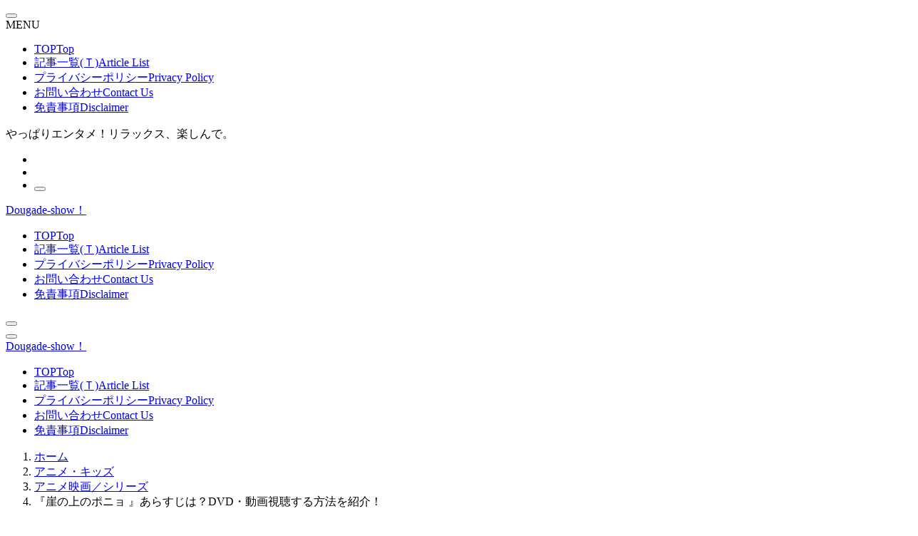

--- FILE ---
content_type: text/html; charset=UTF-8
request_url: https://dougade-show.com/anime-2008-ponyo/
body_size: 47168
content:
<!DOCTYPE html><html lang="ja" prefix="og: https://ogp.me/ns#" data-loaded="false" data-scrolled="false" data-spmenu="closed"><head><script data-no-optimize="1">var litespeed_docref=sessionStorage.getItem("litespeed_docref");litespeed_docref&&(Object.defineProperty(document,"referrer",{get:function(){return litespeed_docref}}),sessionStorage.removeItem("litespeed_docref"));</script><meta charset="utf-8"><meta name="format-detection" content="telephone=no"><meta http-equiv="X-UA-Compatible" content="IE=edge"><meta name="viewport" content="width=device-width, viewport-fit=cover"> <script data-cfasync="false" data-no-defer="1" data-no-minify="1" data-no-optimize="1">var ewww_webp_supported=!1;function check_webp_feature(A,e){var w;e=void 0!==e?e:function(){},ewww_webp_supported?e(ewww_webp_supported):((w=new Image).onload=function(){ewww_webp_supported=0<w.width&&0<w.height,e&&e(ewww_webp_supported)},w.onerror=function(){e&&e(!1)},w.src="data:image/webp;base64,"+{alpha:"UklGRkoAAABXRUJQVlA4WAoAAAAQAAAAAAAAAAAAQUxQSAwAAAARBxAR/Q9ERP8DAABWUDggGAAAABQBAJ0BKgEAAQAAAP4AAA3AAP7mtQAAAA=="}[A])}check_webp_feature("alpha");</script><script data-cfasync="false" data-no-defer="1" data-no-minify="1" data-no-optimize="1">var Arrive=function(c,w){"use strict";if(c.MutationObserver&&"undefined"!=typeof HTMLElement){var r,a=0,u=(r=HTMLElement.prototype.matches||HTMLElement.prototype.webkitMatchesSelector||HTMLElement.prototype.mozMatchesSelector||HTMLElement.prototype.msMatchesSelector,{matchesSelector:function(e,t){return e instanceof HTMLElement&&r.call(e,t)},addMethod:function(e,t,r){var a=e[t];e[t]=function(){return r.length==arguments.length?r.apply(this,arguments):"function"==typeof a?a.apply(this,arguments):void 0}},callCallbacks:function(e,t){t&&t.options.onceOnly&&1==t.firedElems.length&&(e=[e[0]]);for(var r,a=0;r=e[a];a++)r&&r.callback&&r.callback.call(r.elem,r.elem);t&&t.options.onceOnly&&1==t.firedElems.length&&t.me.unbindEventWithSelectorAndCallback.call(t.target,t.selector,t.callback)},checkChildNodesRecursively:function(e,t,r,a){for(var i,n=0;i=e[n];n++)r(i,t,a)&&a.push({callback:t.callback,elem:i}),0<i.childNodes.length&&u.checkChildNodesRecursively(i.childNodes,t,r,a)},mergeArrays:function(e,t){var r,a={};for(r in e)e.hasOwnProperty(r)&&(a[r]=e[r]);for(r in t)t.hasOwnProperty(r)&&(a[r]=t[r]);return a},toElementsArray:function(e){return e=void 0!==e&&("number"!=typeof e.length||e===c)?[e]:e}}),e=(l.prototype.addEvent=function(e,t,r,a){a={target:e,selector:t,options:r,callback:a,firedElems:[]};return this._beforeAdding&&this._beforeAdding(a),this._eventsBucket.push(a),a},l.prototype.removeEvent=function(e){for(var t,r=this._eventsBucket.length-1;t=this._eventsBucket[r];r--)e(t)&&(this._beforeRemoving&&this._beforeRemoving(t),(t=this._eventsBucket.splice(r,1))&&t.length&&(t[0].callback=null))},l.prototype.beforeAdding=function(e){this._beforeAdding=e},l.prototype.beforeRemoving=function(e){this._beforeRemoving=e},l),t=function(i,n){var o=new e,l=this,s={fireOnAttributesModification:!1};return o.beforeAdding(function(t){var e=t.target;e!==c.document&&e!==c||(e=document.getElementsByTagName("html")[0]);var r=new MutationObserver(function(e){n.call(this,e,t)}),a=i(t.options);r.observe(e,a),t.observer=r,t.me=l}),o.beforeRemoving(function(e){e.observer.disconnect()}),this.bindEvent=function(e,t,r){t=u.mergeArrays(s,t);for(var a=u.toElementsArray(this),i=0;i<a.length;i++)o.addEvent(a[i],e,t,r)},this.unbindEvent=function(){var r=u.toElementsArray(this);o.removeEvent(function(e){for(var t=0;t<r.length;t++)if(this===w||e.target===r[t])return!0;return!1})},this.unbindEventWithSelectorOrCallback=function(r){var a=u.toElementsArray(this),i=r,e="function"==typeof r?function(e){for(var t=0;t<a.length;t++)if((this===w||e.target===a[t])&&e.callback===i)return!0;return!1}:function(e){for(var t=0;t<a.length;t++)if((this===w||e.target===a[t])&&e.selector===r)return!0;return!1};o.removeEvent(e)},this.unbindEventWithSelectorAndCallback=function(r,a){var i=u.toElementsArray(this);o.removeEvent(function(e){for(var t=0;t<i.length;t++)if((this===w||e.target===i[t])&&e.selector===r&&e.callback===a)return!0;return!1})},this},i=new function(){var s={fireOnAttributesModification:!1,onceOnly:!1,existing:!1};function n(e,t,r){return!(!u.matchesSelector(e,t.selector)||(e._id===w&&(e._id=a++),-1!=t.firedElems.indexOf(e._id)))&&(t.firedElems.push(e._id),!0)}var c=(i=new t(function(e){var t={attributes:!1,childList:!0,subtree:!0};return e.fireOnAttributesModification&&(t.attributes=!0),t},function(e,i){e.forEach(function(e){var t=e.addedNodes,r=e.target,a=[];null!==t&&0<t.length?u.checkChildNodesRecursively(t,i,n,a):"attributes"===e.type&&n(r,i)&&a.push({callback:i.callback,elem:r}),u.callCallbacks(a,i)})})).bindEvent;return i.bindEvent=function(e,t,r){t=void 0===r?(r=t,s):u.mergeArrays(s,t);var a=u.toElementsArray(this);if(t.existing){for(var i=[],n=0;n<a.length;n++)for(var o=a[n].querySelectorAll(e),l=0;l<o.length;l++)i.push({callback:r,elem:o[l]});if(t.onceOnly&&i.length)return r.call(i[0].elem,i[0].elem);setTimeout(u.callCallbacks,1,i)}c.call(this,e,t,r)},i},o=new function(){var a={};function i(e,t){return u.matchesSelector(e,t.selector)}var n=(o=new t(function(){return{childList:!0,subtree:!0}},function(e,r){e.forEach(function(e){var t=e.removedNodes,e=[];null!==t&&0<t.length&&u.checkChildNodesRecursively(t,r,i,e),u.callCallbacks(e,r)})})).bindEvent;return o.bindEvent=function(e,t,r){t=void 0===r?(r=t,a):u.mergeArrays(a,t),n.call(this,e,t,r)},o};d(HTMLElement.prototype),d(NodeList.prototype),d(HTMLCollection.prototype),d(HTMLDocument.prototype),d(Window.prototype);var n={};return s(i,n,"unbindAllArrive"),s(o,n,"unbindAllLeave"),n}function l(){this._eventsBucket=[],this._beforeAdding=null,this._beforeRemoving=null}function s(e,t,r){u.addMethod(t,r,e.unbindEvent),u.addMethod(t,r,e.unbindEventWithSelectorOrCallback),u.addMethod(t,r,e.unbindEventWithSelectorAndCallback)}function d(e){e.arrive=i.bindEvent,s(i,e,"unbindArrive"),e.leave=o.bindEvent,s(o,e,"unbindLeave")}}(window,void 0),ewww_webp_supported=!1;function check_webp_feature(e,t){var r;ewww_webp_supported?t(ewww_webp_supported):((r=new Image).onload=function(){ewww_webp_supported=0<r.width&&0<r.height,t(ewww_webp_supported)},r.onerror=function(){t(!1)},r.src="data:image/webp;base64,"+{alpha:"UklGRkoAAABXRUJQVlA4WAoAAAAQAAAAAAAAAAAAQUxQSAwAAAARBxAR/Q9ERP8DAABWUDggGAAAABQBAJ0BKgEAAQAAAP4AAA3AAP7mtQAAAA==",animation:"UklGRlIAAABXRUJQVlA4WAoAAAASAAAAAAAAAAAAQU5JTQYAAAD/////AABBTk1GJgAAAAAAAAAAAAAAAAAAAGQAAABWUDhMDQAAAC8AAAAQBxAREYiI/gcA"}[e])}function ewwwLoadImages(e){if(e){for(var t=document.querySelectorAll(".batch-image img, .image-wrapper a, .ngg-pro-masonry-item a, .ngg-galleria-offscreen-seo-wrapper a"),r=0,a=t.length;r<a;r++)ewwwAttr(t[r],"data-src",t[r].getAttribute("data-webp")),ewwwAttr(t[r],"data-thumbnail",t[r].getAttribute("data-webp-thumbnail"));for(var i=document.querySelectorAll("div.woocommerce-product-gallery__image"),r=0,a=i.length;r<a;r++)ewwwAttr(i[r],"data-thumb",i[r].getAttribute("data-webp-thumb"))}for(var n=document.querySelectorAll("video"),r=0,a=n.length;r<a;r++)ewwwAttr(n[r],"poster",e?n[r].getAttribute("data-poster-webp"):n[r].getAttribute("data-poster-image"));for(var o,l=document.querySelectorAll("img.ewww_webp_lazy_load"),r=0,a=l.length;r<a;r++)e&&(ewwwAttr(l[r],"data-lazy-srcset",l[r].getAttribute("data-lazy-srcset-webp")),ewwwAttr(l[r],"data-srcset",l[r].getAttribute("data-srcset-webp")),ewwwAttr(l[r],"data-lazy-src",l[r].getAttribute("data-lazy-src-webp")),ewwwAttr(l[r],"data-src",l[r].getAttribute("data-src-webp")),ewwwAttr(l[r],"data-orig-file",l[r].getAttribute("data-webp-orig-file")),ewwwAttr(l[r],"data-medium-file",l[r].getAttribute("data-webp-medium-file")),ewwwAttr(l[r],"data-large-file",l[r].getAttribute("data-webp-large-file")),null!=(o=l[r].getAttribute("srcset"))&&!1!==o&&o.includes("R0lGOD")&&ewwwAttr(l[r],"src",l[r].getAttribute("data-lazy-src-webp"))),l[r].className=l[r].className.replace(/\bewww_webp_lazy_load\b/,"");for(var s=document.querySelectorAll(".ewww_webp"),r=0,a=s.length;r<a;r++)e?(ewwwAttr(s[r],"srcset",s[r].getAttribute("data-srcset-webp")),ewwwAttr(s[r],"src",s[r].getAttribute("data-src-webp")),ewwwAttr(s[r],"data-orig-file",s[r].getAttribute("data-webp-orig-file")),ewwwAttr(s[r],"data-medium-file",s[r].getAttribute("data-webp-medium-file")),ewwwAttr(s[r],"data-large-file",s[r].getAttribute("data-webp-large-file")),ewwwAttr(s[r],"data-large_image",s[r].getAttribute("data-webp-large_image")),ewwwAttr(s[r],"data-src",s[r].getAttribute("data-webp-src"))):(ewwwAttr(s[r],"srcset",s[r].getAttribute("data-srcset-img")),ewwwAttr(s[r],"src",s[r].getAttribute("data-src-img"))),s[r].className=s[r].className.replace(/\bewww_webp\b/,"ewww_webp_loaded");window.jQuery&&jQuery.fn.isotope&&jQuery.fn.imagesLoaded&&(jQuery(".fusion-posts-container-infinite").imagesLoaded(function(){jQuery(".fusion-posts-container-infinite").hasClass("isotope")&&jQuery(".fusion-posts-container-infinite").isotope()}),jQuery(".fusion-portfolio:not(.fusion-recent-works) .fusion-portfolio-wrapper").imagesLoaded(function(){jQuery(".fusion-portfolio:not(.fusion-recent-works) .fusion-portfolio-wrapper").isotope()}))}function ewwwWebPInit(e){ewwwLoadImages(e),ewwwNggLoadGalleries(e),document.arrive(".ewww_webp",function(){ewwwLoadImages(e)}),document.arrive(".ewww_webp_lazy_load",function(){ewwwLoadImages(e)}),document.arrive("videos",function(){ewwwLoadImages(e)}),"loading"==document.readyState?document.addEventListener("DOMContentLoaded",ewwwJSONParserInit):("undefined"!=typeof galleries&&ewwwNggParseGalleries(e),ewwwWooParseVariations(e))}function ewwwAttr(e,t,r){null!=r&&!1!==r&&e.setAttribute(t,r)}function ewwwJSONParserInit(){"undefined"!=typeof galleries&&check_webp_feature("alpha",ewwwNggParseGalleries),check_webp_feature("alpha",ewwwWooParseVariations)}function ewwwWooParseVariations(e){if(e)for(var t=document.querySelectorAll("form.variations_form"),r=0,a=t.length;r<a;r++){var i=t[r].getAttribute("data-product_variations"),n=!1;try{for(var o in i=JSON.parse(i))void 0!==i[o]&&void 0!==i[o].image&&(void 0!==i[o].image.src_webp&&(i[o].image.src=i[o].image.src_webp,n=!0),void 0!==i[o].image.srcset_webp&&(i[o].image.srcset=i[o].image.srcset_webp,n=!0),void 0!==i[o].image.full_src_webp&&(i[o].image.full_src=i[o].image.full_src_webp,n=!0),void 0!==i[o].image.gallery_thumbnail_src_webp&&(i[o].image.gallery_thumbnail_src=i[o].image.gallery_thumbnail_src_webp,n=!0),void 0!==i[o].image.thumb_src_webp&&(i[o].image.thumb_src=i[o].image.thumb_src_webp,n=!0));n&&ewwwAttr(t[r],"data-product_variations",JSON.stringify(i))}catch(e){}}}function ewwwNggParseGalleries(e){if(e)for(var t in galleries){var r=galleries[t];galleries[t].images_list=ewwwNggParseImageList(r.images_list)}}function ewwwNggLoadGalleries(e){e&&document.addEventListener("ngg.galleria.themeadded",function(e,t){window.ngg_galleria._create_backup=window.ngg_galleria.create,window.ngg_galleria.create=function(e,t){var r=$(e).data("id");return galleries["gallery_"+r].images_list=ewwwNggParseImageList(galleries["gallery_"+r].images_list),window.ngg_galleria._create_backup(e,t)}})}function ewwwNggParseImageList(e){for(var t in e){var r=e[t];if(void 0!==r["image-webp"]&&(e[t].image=r["image-webp"],delete e[t]["image-webp"]),void 0!==r["thumb-webp"]&&(e[t].thumb=r["thumb-webp"],delete e[t]["thumb-webp"]),void 0!==r.full_image_webp&&(e[t].full_image=r.full_image_webp,delete e[t].full_image_webp),void 0!==r.srcsets)for(var a in r.srcsets)nggSrcset=r.srcsets[a],void 0!==r.srcsets[a+"-webp"]&&(e[t].srcsets[a]=r.srcsets[a+"-webp"],delete e[t].srcsets[a+"-webp"]);if(void 0!==r.full_srcsets)for(var i in r.full_srcsets)nggFSrcset=r.full_srcsets[i],void 0!==r.full_srcsets[i+"-webp"]&&(e[t].full_srcsets[i]=r.full_srcsets[i+"-webp"],delete e[t].full_srcsets[i+"-webp"])}return e}check_webp_feature("alpha",ewwwWebPInit);</script> <title>『崖の上のポニョ 』あらすじは？DVD・動画視聴する方法を紹介！</title><meta name="description" content="『崖の上のポニョ』（2008）はアンデルセンの『人魚姫』がモチーフにした宮崎駿監督の集大成。少年・宗介と人間になりたいさかなの子・ポニョの冒険を描く。モデル地の鞆の浦を訪れ、感動を再体験しよう！『崖の上のポニョ』の魅力に迫ります。"/><meta name="robots" content="follow, index, max-snippet:-1, max-video-preview:-1, max-image-preview:large"/><link rel="canonical" href="https://dougade-show.com/anime-2008-ponyo/"/><meta property="og:locale" content="ja_JP"/><meta property="og:type" content="article"/><meta property="og:title" content="『崖の上のポニョ 』あらすじは？DVD・動画視聴する方法を紹介！"/><meta property="og:description" content="『崖の上のポニョ』（2008）はアンデルセンの『人魚姫』がモチーフにした宮崎駿監督の集大成。少年・宗介と人間になりたいさかなの子・ポニョの冒険を描く。モデル地の鞆の浦を訪れ、感動を再体験しよう！『崖の上のポニョ』の魅力に迫ります。"/><meta property="og:url" content="https://dougade-show.com/anime-2008-ponyo/"/><meta property="og:site_name" content="Dougade-show！"/><meta property="article:tag" content="#ロードショー／G洋画劇場"/><meta property="article:tag" content="#2000年代～"/><meta property="article:tag" content="#子どもと観たい"/><meta property="article:tag" content="#ジブリ/宮崎駿監督"/><meta property="article:tag" content="#【日】日本アカデミー賞"/><meta property="article:section" content="アニメ映画／シリーズ"/><meta property="og:updated_time" content="2025-08-22T19:49:33+09:00"/><meta property="og:image" content="https://dougade-show.com/wp-content/uploads/2021/05/2008-ponyo.jpg"/><meta property="og:image:secure_url" content="https://dougade-show.com/wp-content/uploads/2021/05/2008-ponyo.jpg"/><meta property="og:image:width" content="471"/><meta property="og:image:height" content="293"/><meta property="og:image:alt" content="2008-ponyo"/><meta property="og:image:type" content="image/jpeg"/><meta property="article:published_time" content="2021-05-15T18:58:59+09:00"/><meta property="article:modified_time" content="2025-08-22T19:49:33+09:00"/><meta name="twitter:card" content="summary_large_image"/><meta name="twitter:title" content="『崖の上のポニョ 』あらすじは？DVD・動画視聴する方法を紹介！"/><meta name="twitter:description" content="『崖の上のポニョ』（2008）はアンデルセンの『人魚姫』がモチーフにした宮崎駿監督の集大成。少年・宗介と人間になりたいさかなの子・ポニョの冒険を描く。モデル地の鞆の浦を訪れ、感動を再体験しよう！『崖の上のポニョ』の魅力に迫ります。"/><meta name="twitter:site" content="@tomucle"/><meta name="twitter:creator" content="@tomucle"/><meta name="twitter:image" content="https://dougade-show.com/wp-content/uploads/2021/05/2008-ponyo.jpg"/><meta name="twitter:label1" content="によって書かれた"/><meta name="twitter:data1" content="とむくる"/><meta name="twitter:label2" content="読む時間"/><meta name="twitter:data2" content="3分"/> <script type="application/ld+json" class="rank-math-schema">{"@context":"https://schema.org","@graph":[{"@type":["Organization","Person"],"@id":"https://dougade-show.com/#person","name":"Dougade-show\uff01","url":"https://dougade-show.com","sameAs":["https://twitter.com/tomucle"],"logo":{"@type":"ImageObject","@id":"https://dougade-show.com/#logo","url":"https://dougade-show.com/wp-content/uploads/2020/01/tom-comic-3.png","contentUrl":"https://dougade-show.com/wp-content/uploads/2020/01/tom-comic-3.png","caption":"Dougade-show\uff01","inLanguage":"ja","width":"195","height":"255"},"image":{"@id":"https://dougade-show.com/#logo"}},{"@type":"WebSite","@id":"https://dougade-show.com/#website","url":"https://dougade-show.com","name":"Dougade-show\uff01","publisher":{"@id":"https://dougade-show.com/#person"},"inLanguage":"ja"},{"@type":"ImageObject","@id":"https://dougade-show.com/wp-content/uploads/2021/05/2008-ponyo.jpg","url":"https://dougade-show.com/wp-content/uploads/2021/05/2008-ponyo.jpg","width":"471","height":"293","caption":"2008-ponyo","inLanguage":"ja"},{"@type":"BreadcrumbList","@id":"https://dougade-show.com/anime-2008-ponyo/#breadcrumb","itemListElement":[{"@type":"ListItem","position":"1","item":{"@id":"https://dougade-show.com","name":"\u30db\u30fc\u30e0"}},{"@type":"ListItem","position":"2","item":{"@id":"https://dougade-show.com/anime-2008-ponyo/","name":"\u300e\u5d16\u306e\u4e0a\u306e\u30dd\u30cb\u30e7 \u300f\u3042\u3089\u3059\u3058\u306f\uff1fDVD\u30fb\u52d5\u753b\u8996\u8074\u3059\u308b\u65b9\u6cd5\u3092\u7d39\u4ecb\uff01"}}]},{"@type":"WebPage","@id":"https://dougade-show.com/anime-2008-ponyo/#webpage","url":"https://dougade-show.com/anime-2008-ponyo/","name":"\u300e\u5d16\u306e\u4e0a\u306e\u30dd\u30cb\u30e7 \u300f\u3042\u3089\u3059\u3058\u306f\uff1fDVD\u30fb\u52d5\u753b\u8996\u8074\u3059\u308b\u65b9\u6cd5\u3092\u7d39\u4ecb\uff01","datePublished":"2021-05-15T18:58:59+09:00","dateModified":"2025-08-22T19:49:33+09:00","isPartOf":{"@id":"https://dougade-show.com/#website"},"primaryImageOfPage":{"@id":"https://dougade-show.com/wp-content/uploads/2021/05/2008-ponyo.jpg"},"inLanguage":"ja","breadcrumb":{"@id":"https://dougade-show.com/anime-2008-ponyo/#breadcrumb"}},{"@type":"Person","@id":"https://dougade-show.com/anime-2008-ponyo/#author","name":"\u3068\u3080\u304f\u308b","image":{"@type":"ImageObject","@id":"https://dougade-show.com/wp-content/uploads/2020/01/tom-comic-96x96.png","url":"https://dougade-show.com/wp-content/uploads/2020/01/tom-comic-96x96.png","caption":"\u3068\u3080\u304f\u308b","inLanguage":"ja"}},{"@type":"BlogPosting","headline":"\u300e\u5d16\u306e\u4e0a\u306e\u30dd\u30cb\u30e7 \u300f\u3042\u3089\u3059\u3058\u306f\uff1fDVD\u30fb\u52d5\u753b\u8996\u8074\u3059\u308b\u65b9\u6cd5\u3092\u7d39\u4ecb\uff01","keywords":"\u5d16\u306e\u4e0a\u306e\u30dd\u30cb\u30e7,\u3042\u3089\u3059\u3058,DVD","datePublished":"2021-05-15T18:58:59+09:00","dateModified":"2025-08-22T19:49:33+09:00","author":{"@id":"https://dougade-show.com/anime-2008-ponyo/#author","name":"\u3068\u3080\u304f\u308b"},"publisher":{"@id":"https://dougade-show.com/#person"},"description":"\u300e\u5d16\u306e\u4e0a\u306e\u30dd\u30cb\u30e7\u300f\uff082008\uff09\u306f\u30a2\u30f3\u30c7\u30eb\u30bb\u30f3\u306e\u300e\u4eba\u9b5a\u59eb\u300f\u304c\u30e2\u30c1\u30fc\u30d5\u306b\u3057\u305f\u5bae\u5d0e\u99ff\u76e3\u7763\u306e\u96c6\u5927\u6210\u3002\u5c11\u5e74\u30fb\u5b97\u4ecb\u3068\u4eba\u9593\u306b\u306a\u308a\u305f\u3044\u3055\u304b\u306a\u306e\u5b50\u30fb\u30dd\u30cb\u30e7\u306e\u5192\u967a\u3092\u63cf\u304f\u3002\u30e2\u30c7\u30eb\u5730\u306e\u9786\u306e\u6d66\u3092\u8a2a\u308c\u3001\u611f\u52d5\u3092\u518d\u4f53\u9a13\u3057\u3088\u3046\uff01\u300e\u5d16\u306e\u4e0a\u306e\u30dd\u30cb\u30e7\u300f\u306e\u9b45\u529b\u306b\u8feb\u308a\u307e\u3059\u3002","name":"\u300e\u5d16\u306e\u4e0a\u306e\u30dd\u30cb\u30e7 \u300f\u3042\u3089\u3059\u3058\u306f\uff1fDVD\u30fb\u52d5\u753b\u8996\u8074\u3059\u308b\u65b9\u6cd5\u3092\u7d39\u4ecb\uff01","@id":"https://dougade-show.com/anime-2008-ponyo/#richSnippet","isPartOf":{"@id":"https://dougade-show.com/anime-2008-ponyo/#webpage"},"image":{"@id":"https://dougade-show.com/wp-content/uploads/2021/05/2008-ponyo.jpg"},"inLanguage":"ja","mainEntityOfPage":{"@id":"https://dougade-show.com/anime-2008-ponyo/#webpage"}}]}</script> <link rel='dns-prefetch' href='//www.googletagmanager.com'/><link rel='dns-prefetch' href='//pagead2.googlesyndication.com'/><link rel='dns-prefetch' href='//fundingchoicesmessages.google.com'/><link rel="alternate" type="application/rss+xml" title="Dougade-show！ &raquo; フィード" href="https://dougade-show.com/feed/"/><link rel="alternate" type="application/rss+xml" title="Dougade-show！ &raquo; コメントフィード" href="https://dougade-show.com/comments/feed/"/><link rel="alternate" type="application/rss+xml" title="Dougade-show！ &raquo; 『崖の上のポニョ 』あらすじは？DVD・動画視聴する方法を紹介！ のコメントのフィード" href="https://dougade-show.com/anime-2008-ponyo/feed/"/> <noscript><link rel='stylesheet' id='swell-parts/footer-css' href='https://dougade-show.com/wp-content/themes/swell/build/css/modules/parts/footer.css?ver=2.16.0' type='text/css' media='all'/></noscript> <script type="litespeed/javascript" data-src="https://dougade-show.com/wp-includes/js/jquery/jquery.min.js?ver=3.7.1" id="jquery-core-js"></script> <script id="quads-scripts-js-extra" type="litespeed/javascript">var quads={"version":"2.0.98.1","allowed_click":"3","quads_click_limit":"3","quads_ban_duration":"7"}</script> <script type="text/javascript" data-swldelayedjs="https://www.googletagmanager.com/gtag/js?id=GT-P36675C" id="google_gtagjs-js" async></script> <script type="text/javascript" id="google_gtagjs-js-after" data-swldelayedjs="[data-uri]"></script> <noscript><link href="https://dougade-show.com/wp-content/themes/swell/build/css/noscript.css" rel="stylesheet"></noscript><link rel='shortlink' href='https://dougade-show.com/?p=13404'/><meta name="generator" content="Site Kit by Google 1.170.0"/><script type="litespeed/javascript">document.cookie='quads_browser_width='+screen.width</script><link rel="llms-sitemap" href="https://dougade-show.com/llms.txt"/> <script id="pchpp_vars" type="litespeed/javascript">window.pchppVars={};window.pchppVars.ajaxUrl="https://dougade-show.com/wp-admin/admin-ajax.php";window.pchppVars.ajaxNonce="680e74668c"</script> <script language="javascript" type="litespeed/javascript">var vc_pid="886499677"</script> <meta name="google-adsense-platform-account" content="ca-host-pub-2644536267352236"><meta name="google-adsense-platform-domain" content="sitekit.withgoogle.com"> <script type="litespeed/javascript" data-src="https://pagead2.googlesyndication.com/pagead/js/adsbygoogle.js?client=ca-pub-5664501288428299&amp;host=ca-host-pub-2644536267352236" crossorigin="anonymous"></script> <link rel="icon" href="https://dougade-show.com/wp-content/uploads/2024/04/xcropped-DOUGADE-SHOW-32x32.jpg.pagespeed.ic.5FOQMJ4f07.webp" sizes="32x32"/><link rel="icon" href="https://dougade-show.com/wp-content/uploads/2024/04/cropped-DOUGADE-SHOW-192x192.jpg" sizes="192x192"/><link rel="apple-touch-icon" href="https://dougade-show.com/wp-content/uploads/2024/04/xcropped-DOUGADE-SHOW-180x180.jpg.pagespeed.ic.3sunM_726w.webp"/><meta name="msapplication-TileImage" content="https://dougade-show.com/wp-content/uploads/2024/04/cropped-DOUGADE-SHOW-270x270.jpg"/> <script type="litespeed/javascript" data-src="https://fundingchoicesmessages.google.com/i/pub-5664501288428299?ers=1"></script><script type="litespeed/javascript">(function(){function signalGooglefcPresent(){if(!window.frames.googlefcPresent){if(document.body){const iframe=document.createElement('iframe');iframe.style='width: 0; height: 0; border: none; z-index: -1000; left: -1000px; top: -1000px;';iframe.style.display='none';iframe.name='googlefcPresent';document.body.appendChild(iframe)}else{setTimeout(signalGooglefcPresent,0)}}}signalGooglefcPresent()})()</script> <script type="litespeed/javascript">(function(){'use strict';function aa(a){var b=0;return function(){return b<a.length?{done:!1,value:a[b++]}:{done:!0}}}var ba="function"==typeof Object.defineProperties?Object.defineProperty:function(a,b,c){if(a==Array.prototype||a==Object.prototype)return a;a[b]=c.value;return a};function ca(a){a=["object"==typeof globalThis&&globalThis,a,"object"==typeof window&&window,"object"==typeof self&&self,"object"==typeof global&&global];for(var b=0;b<a.length;++b){var c=a[b];if(c&&c.Math==Math)return c}throw Error("Cannot find global object");}var da=ca(this);function k(a,b){if(b)a:{var c=da;a=a.split(".");for(var d=0;d<a.length-1;d++){var e=a[d];if(!(e in c))break a;c=c[e]}a=a[a.length-1];d=c[a];b=b(d);b!=d&&null!=b&&ba(c,a,{configurable:!0,writable:!0,value:b})}}
function ea(a){return a.raw=a}function m(a){var b="undefined"!=typeof Symbol&&Symbol.iterator&&a[Symbol.iterator];if(b)return b.call(a);if("number"==typeof a.length)return{next:aa(a)};throw Error(String(a)+" is not an iterable or ArrayLike")}function fa(a){for(var b,c=[];!(b=a.next()).done;)c.push(b.value);return c}var ha="function"==typeof Object.create?Object.create:function(a){function b(){}b.prototype=a;return new b},n;if("function"==typeof Object.setPrototypeOf)n=Object.setPrototypeOf;else{var q;a:{var ia={a:!0},ja={};try{ja.__proto__=ia;q=ja.a;break a}catch(a){}q=!1}n=q?function(a,b){a.__proto__=b;if(a.__proto__!==b)throw new TypeError(a+" is not extensible");return a}:null}var ka=n;function r(a,b){a.prototype=ha(b.prototype);a.prototype.constructor=a;if(ka)ka(a,b);else for(var c in b)if("prototype"!=c)if(Object.defineProperties){var d=Object.getOwnPropertyDescriptor(b,c);d&&Object.defineProperty(a,c,d)}else a[c]=b[c];a.A=b.prototype}function la(){for(var a=Number(this),b=[],c=a;c<arguments.length;c++)b[c-a]=arguments[c];return b}k("Number.MAX_SAFE_INTEGER",function(){return 9007199254740991});k("Number.isFinite",function(a){return a?a:function(b){return"number"!==typeof b?!1:!isNaN(b)&&Infinity!==b&&-Infinity!==b}});k("Number.isInteger",function(a){return a?a:function(b){return Number.isFinite(b)?b===Math.floor(b):!1}});k("Number.isSafeInteger",function(a){return a?a:function(b){return Number.isInteger(b)&&Math.abs(b)<=Number.MAX_SAFE_INTEGER}});k("Math.trunc",function(a){return a?a:function(b){b=Number(b);if(isNaN(b)||Infinity===b||-Infinity===b||0===b)return b;var c=Math.floor(Math.abs(b));return 0>b?-c:c}});k("Object.is",function(a){return a?a:function(b,c){return b===c?0!==b||1/b===1/c:b!==b&&c!==c}});k("Array.prototype.includes",function(a){return a?a:function(b,c){var d=this;d instanceof String&&(d=String(d));var e=d.length;c=c||0;for(0>c&&(c=Math.max(c+e,0));c<e;c++){var f=d[c];if(f===b||Object.is(f,b))return!0}return!1}});k("String.prototype.includes",function(a){return a?a:function(b,c){if(null==this)throw new TypeError("The 'this' value for String.prototype.includes must not be null or undefined");if(b instanceof RegExp)throw new TypeError("First argument to String.prototype.includes must not be a regular expression");return-1!==this.indexOf(b,c||0)}});var t=this||self;function v(a){return a};var w,x;a:{for(var ma=["CLOSURE_FLAGS"],y=t,z=0;z<ma.length;z++)if(y=y[ma[z]],null==y){x=null;break a}x=y}var na=x&&x[610401301];w=null!=na?na:!1;var A,oa=t.navigator;A=oa?oa.userAgentData||null:null;function B(a){return w?A?A.brands.some(function(b){return(b=b.brand)&&-1!=b.indexOf(a)}):!1:!1}function C(a){var b;a:{if(b=t.navigator)if(b=b.userAgent)break a;b=""}return-1!=b.indexOf(a)};function D(){return w?!!A&&0<A.brands.length:!1}function E(){return D()?B("Chromium"):(C("Chrome")||C("CriOS"))&&!(D()?0:C("Edge"))||C("Silk")};var pa=D()?!1:C("Trident")||C("MSIE");!C("Android")||E();E();C("Safari")&&(E()||(D()?0:C("Coast"))||(D()?0:C("Opera"))||(D()?0:C("Edge"))||(D()?B("Microsoft Edge"):C("Edg/"))||D()&&B("Opera"));var qa={},F=null;var ra="undefined"!==typeof Uint8Array,sa=!pa&&"function"===typeof btoa;function G(){return"function"===typeof BigInt};var H=0,I=0;function ta(a){var b=0>a;a=Math.abs(a);var c=a>>>0;a=Math.floor((a-c)/4294967296);b&&(c=m(ua(c,a)),b=c.next().value,a=c.next().value,c=b);H=c>>>0;I=a>>>0}function va(a,b){b>>>=0;a>>>=0;if(2097151>=b)var c=""+(4294967296*b+a);else G()?c=""+(BigInt(b)<<BigInt(32)|BigInt(a)):(c=(a>>>24|b<<8)&16777215,b=b>>16&65535,a=(a&16777215)+6777216*c+6710656*b,c+=8147497*b,b*=2,1E7<=a&&(c+=Math.floor(a/1E7),a%=1E7),1E7<=c&&(b+=Math.floor(c/1E7),c%=1E7),c=b+wa(c)+wa(a));return c}
function wa(a){a=String(a);return"0000000".slice(a.length)+a}function ua(a,b){b=~b;a?a=~a+1:b+=1;return[a,b]};var J;J="function"===typeof Symbol&&"symbol"===typeof Symbol()?Symbol():void 0;var xa=J?function(a,b){a[J]|=b}:function(a,b){void 0!==a.g?a.g|=b:Object.defineProperties(a,{g:{value:b,configurable:!0,writable:!0,enumerable:!1}})},K=J?function(a){return a[J]|0}:function(a){return a.g|0},L=J?function(a){return a[J]}:function(a){return a.g},M=J?function(a,b){a[J]=b;return a}:function(a,b){void 0!==a.g?a.g=b:Object.defineProperties(a,{g:{value:b,configurable:!0,writable:!0,enumerable:!1}});return a};function ya(a,b){M(b,(a|0)&-14591)}function za(a,b){M(b,(a|34)&-14557)}
function Aa(a){a=a>>14&1023;return 0===a?536870912:a};var N={},Ba={};function Ca(a){return!(!a||"object"!==typeof a||a.g!==Ba)}function Da(a){return null!==a&&"object"===typeof a&&!Array.isArray(a)&&a.constructor===Object}function P(a,b,c){if(!Array.isArray(a)||a.length)return!1;var d=K(a);if(d&1)return!0;if(!(b&&(Array.isArray(b)?b.includes(c):b.has(c))))return!1;M(a,d|1);return!0}Object.freeze(new function(){});Object.freeze(new function(){});var Ea=/^-?([1-9][0-9]*|0)(\.[0-9]+)?$/;var Q;function Fa(a,b){Q=b;a=new a(b);Q=void 0;return a}
function R(a,b,c){null==a&&(a=Q);Q=void 0;if(null==a){var d=96;c?(a=[c],d|=512):a=[];b&&(d=d&-16760833|(b&1023)<<14)}else{if(!Array.isArray(a))throw Error();d=K(a);if(d&64)return a;d|=64;if(c&&(d|=512,c!==a[0]))throw Error();a:{c=a;var e=c.length;if(e){var f=e-1;if(Da(c[f])){d|=256;b=f-(+!!(d&512)-1);if(1024<=b)throw Error();d=d&-16760833|(b&1023)<<14;break a}}if(b){b=Math.max(b,e-(+!!(d&512)-1));if(1024<b)throw Error();d=d&-16760833|(b&1023)<<14}}}M(a,d);return a};function Ga(a){switch(typeof a){case "number":return isFinite(a)?a:String(a);case "boolean":return a?1:0;case "object":if(a)if(Array.isArray(a)){if(P(a,void 0,0))return}else if(ra&&null!=a&&a instanceof Uint8Array){if(sa){for(var b="",c=0,d=a.length-10240;c<d;)b+=String.fromCharCode.apply(null,a.subarray(c,c+=10240));b+=String.fromCharCode.apply(null,c?a.subarray(c):a);a=btoa(b)}else{void 0===b&&(b=0);if(!F){F={};c="ABCDEFGHIJKLMNOPQRSTUVWXYZabcdefghijklmnopqrstuvwxyz0123456789".split("");d=["+/=","+/","-_=","-_.","-_"];for(var e=0;5>e;e++){var f=c.concat(d[e].split(""));qa[e]=f;for(var g=0;g<f.length;g++){var h=f[g];void 0===F[h]&&(F[h]=g)}}}b=qa[b];c=Array(Math.floor(a.length/3));d=b[64]||"";for(e=f=0;f<a.length-2;f+=3){var l=a[f],p=a[f+1];h=a[f+2];g=b[l>>2];l=b[(l&3)<<4|p>>4];p=b[(p&15)<<2|h>>6];h=b[h&63];c[e++]=g+l+p+h}g=0;h=d;switch(a.length-f){case 2:g=a[f+1],h=b[(g&15)<<2]||d;case 1:a=a[f],c[e]=b[a>>2]+b[(a&3)<<4|g>>4]+h+d}a=c.join("")}return a}}return a};function Ha(a,b,c){a=Array.prototype.slice.call(a);var d=a.length,e=b&256?a[d-1]:void 0;d+=e?-1:0;for(b=b&512?1:0;b<d;b++)a[b]=c(a[b]);if(e){b=a[b]={};for(var f in e)Object.prototype.hasOwnProperty.call(e,f)&&(b[f]=c(e[f]))}return a}function Ia(a,b,c,d,e){if(null!=a){if(Array.isArray(a))a=P(a,void 0,0)?void 0:e&&K(a)&2?a:Ja(a,b,c,void 0!==d,e);else if(Da(a)){var f={},g;for(g in a)Object.prototype.hasOwnProperty.call(a,g)&&(f[g]=Ia(a[g],b,c,d,e));a=f}else a=b(a,d);return a}}
function Ja(a,b,c,d,e){var f=d||c?K(a):0;d=d?!!(f&32):void 0;a=Array.prototype.slice.call(a);for(var g=0;g<a.length;g++)a[g]=Ia(a[g],b,c,d,e);c&&c(f,a);return a}function Ka(a){return a.s===N?a.toJSON():Ga(a)};function La(a,b,c){c=void 0===c?za:c;if(null!=a){if(ra&&a instanceof Uint8Array)return b?a:new Uint8Array(a);if(Array.isArray(a)){var d=K(a);if(d&2)return a;b&&(b=0===d||!!(d&32)&&!(d&64||!(d&16)));return b?M(a,(d|34)&-12293):Ja(a,La,d&4?za:c,!0,!0)}a.s===N&&(c=a.h,d=L(c),a=d&2?a:Fa(a.constructor,Ma(c,d,!0)));return a}}function Ma(a,b,c){var d=c||b&2?za:ya,e=!!(b&32);a=Ha(a,b,function(f){return La(f,e,d)});xa(a,32|(c?2:0));return a};function Na(a,b){a=a.h;return Oa(a,L(a),b)}function Oa(a,b,c,d){if(-1===c)return null;if(c>=Aa(b)){if(b&256)return a[a.length-1][c]}else{var e=a.length;if(d&&b&256&&(d=a[e-1][c],null!=d))return d;b=c+(+!!(b&512)-1);if(b<e)return a[b]}}function Pa(a,b,c,d,e){var f=Aa(b);if(c>=f||e){var g=b;if(b&256)e=a[a.length-1];else{if(null==d)return;e=a[f+(+!!(b&512)-1)]={};g|=256}e[c]=d;c<f&&(a[c+(+!!(b&512)-1)]=void 0);g!==b&&M(a,g)}else a[c+(+!!(b&512)-1)]=d,b&256&&(a=a[a.length-1],c in a&&delete a[c])}
function Qa(a,b){var c=Ra;var d=void 0===d?!1:d;var e=a.h;var f=L(e),g=Oa(e,f,b,d);if(null!=g&&"object"===typeof g&&g.s===N)c=g;else if(Array.isArray(g)){var h=K(g),l=h;0===l&&(l|=f&32);l|=f&2;l!==h&&M(g,l);c=new c(g)}else c=void 0;c!==g&&null!=c&&Pa(e,f,b,c,d);e=c;if(null==e)return e;a=a.h;f=L(a);f&2||(g=e,c=g.h,h=L(c),g=h&2?Fa(g.constructor,Ma(c,h,!1)):g,g!==e&&(e=g,Pa(a,f,b,e,d)));return e}function Sa(a,b){a=Na(a,b);return null==a||"string"===typeof a?a:void 0}
function Ta(a,b){var c=void 0===c?0:c;a=Na(a,b);if(null!=a)if(b=typeof a,"number"===b?Number.isFinite(a):"string"!==b?0:Ea.test(a))if("number"===typeof a){if(a=Math.trunc(a),!Number.isSafeInteger(a)){ta(a);b=H;var d=I;if(a=d&2147483648)b=~b+1>>>0,d=~d>>>0,0==b&&(d=d+1>>>0);b=4294967296*d+(b>>>0);a=a?-b:b}}else if(b=Math.trunc(Number(a)),Number.isSafeInteger(b))a=String(b);else{if(b=a.indexOf("."),-1!==b&&(a=a.substring(0,b)),!("-"===a[0]?20>a.length||20===a.length&&-922337<Number(a.substring(0,7)):19>a.length||19===a.length&&922337>Number(a.substring(0,6)))){if(16>a.length)ta(Number(a));else if(G())a=BigInt(a),H=Number(a&BigInt(4294967295))>>>0,I=Number(a>>BigInt(32)&BigInt(4294967295));else{b=+("-"===a[0]);I=H=0;d=a.length;for(var e=b,f=(d-b)%6+b;f<=d;e=f,f+=6)e=Number(a.slice(e,f)),I*=1E6,H=1E6*H+e,4294967296<=H&&(I+=Math.trunc(H/4294967296),I>>>=0,H>>>=0);b&&(b=m(ua(H,I)),a=b.next().value,b=b.next().value,H=a,I=b)}a=H;b=I;b&2147483648?G()?a=""+(BigInt(b|0)<<BigInt(32)|BigInt(a>>>0)):(b=m(ua(a,b)),a=b.next().value,b=b.next().value,a="-"+va(a,b)):a=va(a,b)}}else a=void 0;return null!=a?a:c}function S(a,b){a=Sa(a,b);return null!=a?a:""};function T(a,b,c){this.h=R(a,b,c)}T.prototype.toJSON=function(){return Ua(this,Ja(this.h,Ka,void 0,void 0,!1),!0)};T.prototype.s=N;T.prototype.toString=function(){return Ua(this,this.h,!1).toString()};function Ua(a,b,c){var d=a.constructor.v,e=L(c?a.h:b);a=b.length;if(!a)return b;var f;if(Da(c=b[a-1])){a:{var g=c;var h={},l=!1,p;for(p in g)if(Object.prototype.hasOwnProperty.call(g,p)){var u=g[p];if(Array.isArray(u)){var jb=u;if(P(u,d,+p)||Ca(u)&&0===u.size)u=null;u!=jb&&(l=!0)}null!=u?h[p]=u:l=!0}if(l){for(var O in h){g=h;break a}g=null}}g!=c&&(f=!0);a--}for(p=+!!(e&512)-1;0<a;a--){O=a-1;c=b[O];O-=p;if(!(null==c||P(c,d,O)||Ca(c)&&0===c.size))break;var kb=!0}if(!f&&!kb)return b;b=Array.prototype.slice.call(b,0,a);g&&b.push(g);return b};function Va(a){return function(b){if(null==b||""==b)b=new a;else{b=JSON.parse(b);if(!Array.isArray(b))throw Error(void 0);xa(b,32);b=Fa(a,b)}return b}};function Wa(a){this.h=R(a)}r(Wa,T);var Xa=Va(Wa);var U;function V(a){this.g=a}V.prototype.toString=function(){return this.g+""};var Ya={};function Za(a){if(void 0===U){var b=null;var c=t.trustedTypes;if(c&&c.createPolicy){try{b=c.createPolicy("goog#html",{createHTML:v,createScript:v,createScriptURL:v})}catch(d){t.console&&t.console.error(d.message)}U=b}else U=b}a=(b=U)?b.createScriptURL(a):a;return new V(a,Ya)};function $a(){return Math.floor(2147483648*Math.random()).toString(36)+Math.abs(Math.floor(2147483648*Math.random())^Date.now()).toString(36)};function ab(a,b){b=String(b);"application/xhtml+xml"===a.contentType&&(b=b.toLowerCase());return a.createElement(b)}function bb(a){this.g=a||t.document||document};function cb(a,b){a.src=b instanceof V&&b.constructor===V?b.g:"type_error:TrustedResourceUrl";var c,d;(c=(b=null==(d=(c=(a.ownerDocument&&a.ownerDocument.defaultView||window).document).querySelector)?void 0:d.call(c,"script[nonce]"))?b.nonce||b.getAttribute("nonce")||"":"")&&a.setAttribute("nonce",c)};function db(a){a=void 0===a?document:a;return a.createElement("script")};function eb(a,b,c,d,e,f){try{var g=a.g,h=db(g);h.async=!0;cb(h,b);g.head.appendChild(h);h.addEventListener("load",function(){e();d&&g.head.removeChild(h)});h.addEventListener("error",function(){0<c?eb(a,b,c-1,d,e,f):(d&&g.head.removeChild(h),f())})}catch(l){f()}};var fb=t.atob("aHR0cHM6Ly93d3cuZ3N0YXRpYy5jb20vaW1hZ2VzL2ljb25zL21hdGVyaWFsL3N5c3RlbS8xeC93YXJuaW5nX2FtYmVyXzI0ZHAucG5n"),gb=t.atob("WW91IGFyZSBzZWVpbmcgdGhpcyBtZXNzYWdlIGJlY2F1c2UgYWQgb3Igc2NyaXB0IGJsb2NraW5nIHNvZnR3YXJlIGlzIGludGVyZmVyaW5nIHdpdGggdGhpcyBwYWdlLg=="),hb=t.atob("RGlzYWJsZSBhbnkgYWQgb3Igc2NyaXB0IGJsb2NraW5nIHNvZnR3YXJlLCB0aGVuIHJlbG9hZCB0aGlzIHBhZ2Uu");function ib(a,b,c){this.i=a;this.u=b;this.o=c;this.g=null;this.j=[];this.m=!1;this.l=new bb(this.i)}
function lb(a){if(a.i.body&&!a.m){var b=function(){mb(a);t.setTimeout(function(){nb(a,3)},50)};eb(a.l,a.u,2,!0,function(){t[a.o]||b()},b);a.m=!0}}
function mb(a){for(var b=W(1,5),c=0;c<b;c++){var d=X(a);a.i.body.appendChild(d);a.j.push(d)}b=X(a);b.style.bottom="0";b.style.left="0";b.style.position="fixed";b.style.width=W(100,110).toString()+"%";b.style.zIndex=W(2147483544,2147483644).toString();b.style.backgroundColor=ob(249,259,242,252,219,229);b.style.boxShadow="0 0 12px #888";b.style.color=ob(0,10,0,10,0,10);b.style.display="flex";b.style.justifyContent="center";b.style.fontFamily="Roboto, Arial";c=X(a);c.style.width=W(80,85).toString()+"%";c.style.maxWidth=W(750,775).toString()+"px";c.style.margin="24px";c.style.display="flex";c.style.alignItems="flex-start";c.style.justifyContent="center";d=ab(a.l.g,"IMG");d.className=$a();d.src=fb;d.alt="Warning icon";d.style.height="24px";d.style.width="24px";d.style.paddingRight="16px";var e=X(a),f=X(a);f.style.fontWeight="bold";f.textContent=gb;var g=X(a);g.textContent=hb;Y(a,e,f);Y(a,e,g);Y(a,c,d);Y(a,c,e);Y(a,b,c);a.g=b;a.i.body.appendChild(a.g);b=W(1,5);for(c=0;c<b;c++)d=X(a),a.i.body.appendChild(d),a.j.push(d)}function Y(a,b,c){for(var d=W(1,5),e=0;e<d;e++){var f=X(a);b.appendChild(f)}b.appendChild(c);c=W(1,5);for(d=0;d<c;d++)e=X(a),b.appendChild(e)}function W(a,b){return Math.floor(a+Math.random()*(b-a))}function ob(a,b,c,d,e,f){return"rgb("+W(Math.max(a,0),Math.min(b,255)).toString()+","+W(Math.max(c,0),Math.min(d,255)).toString()+","+W(Math.max(e,0),Math.min(f,255)).toString()+")"}function X(a){a=ab(a.l.g,"DIV");a.className=$a();return a}
function nb(a,b){0>=b||null!=a.g&&0!==a.g.offsetHeight&&0!==a.g.offsetWidth||(pb(a),mb(a),t.setTimeout(function(){nb(a,b-1)},50))}function pb(a){for(var b=m(a.j),c=b.next();!c.done;c=b.next())(c=c.value)&&c.parentNode&&c.parentNode.removeChild(c);a.j=[];(b=a.g)&&b.parentNode&&b.parentNode.removeChild(b);a.g=null};function qb(a,b,c,d,e){function f(l){document.body?g(document.body):0<l?t.setTimeout(function(){f(l-1)},e):b()}function g(l){l.appendChild(h);t.setTimeout(function(){h?(0!==h.offsetHeight&&0!==h.offsetWidth?b():a(),h.parentNode&&h.parentNode.removeChild(h)):a()},d)}var h=rb(c);f(3)}function rb(a){var b=document.createElement("div");b.className=a;b.style.width="1px";b.style.height="1px";b.style.position="absolute";b.style.left="-10000px";b.style.top="-10000px";b.style.zIndex="-10000";return b};function Ra(a){this.h=R(a)}r(Ra,T);function sb(a){this.h=R(a)}r(sb,T);var tb=Va(sb);function ub(a){var b=la.apply(1,arguments);if(0===b.length)return Za(a[0]);for(var c=a[0],d=0;d<b.length;d++)c+=encodeURIComponent(b[d])+a[d+1];return Za(c)};function vb(a){if(!a)return null;a=Sa(a,4);var b;null===a||void 0===a?b=null:b=Za(a);return b};var wb=ea([""]),xb=ea([""]);function yb(a,b){this.m=a;this.o=new bb(a.document);this.g=b;this.j=S(this.g,1);this.u=vb(Qa(this.g,2))||ub(wb);this.i=!1;b=vb(Qa(this.g,13))||ub(xb);this.l=new ib(a.document,b,S(this.g,12))}yb.prototype.start=function(){zb(this)};function zb(a){Ab(a);eb(a.o,a.u,3,!1,function(){a:{var b=a.j;var c=t.btoa(b);if(c=t[c]){try{var d=Xa(t.atob(c))}catch(e){b=!1;break a}b=b===Sa(d,1)}else b=!1}b?Z(a,S(a.g,14)):(Z(a,S(a.g,8)),lb(a.l))},function(){qb(function(){Z(a,S(a.g,7));lb(a.l)},function(){return Z(a,S(a.g,6))},S(a.g,9),Ta(a.g,10),Ta(a.g,11))})}function Z(a,b){a.i||(a.i=!0,a=new a.m.XMLHttpRequest,a.open("GET",b,!0),a.send())}function Ab(a){var b=t.btoa(a.j);a.m[b]&&Z(a,S(a.g,5))};(function(a,b){t[a]=function(){var c=la.apply(0,arguments);t[a]=function(){};b.call.apply(b,[null].concat(c instanceof Array?c:fa(m(c))))}})("__h82AlnkH6D91__",function(a){"function"===typeof window.atob&&(new yb(window,tb(window.atob(a)))).start()})}).call(this);window.__h82AlnkH6D91__("[base64]/[base64]/[base64]/[base64]")</script> <script type="litespeed/javascript" data-src="https://pagead2.googlesyndication.com/pagead/js/adsbygoogle.js?client=ca-pub-5664501288428299" crossorigin="anonymous"></script> <ins class="adsbygoogle" style="display:block" data-ad-client="ca-pub-5664501288428299" data-ad-slot="7161802936" data-ad-format="auto" data-full-width-responsive="true"></ins> <script type="litespeed/javascript">(adsbygoogle=window.adsbygoogle||[]).push({})</script> </head><body><noscript><meta HTTP-EQUIV="refresh" content="0;url='https://dougade-show.com/anime-2008-ponyo/?PageSpeed=noscript'" /><style><!--table,div,span,font,p{display:none} --></style><div style="display:block">Please click <a href="https://dougade-show.com/anime-2008-ponyo/?PageSpeed=noscript">here</a> if you are not redirected within a few seconds.</div></noscript> <script data-cfasync="false" data-no-defer="1" data-no-minify="1" data-no-optimize="1">if(typeof ewww_webp_supported==="undefined"){var ewww_webp_supported=!1}if(ewww_webp_supported){document.body.classList.add("webp-support")}</script><div id="body_wrap" class="wp-singular post-template-default single single-post postid-13404 single-format-standard wp-theme-swell wp-child-theme-swell_child -body-solid -sidebar-on -frame-off id_13404"><div id="sp_menu" class="p-spMenu -left"><div class="p-spMenu__inner"><div class="p-spMenu__closeBtn"><button class="c-iconBtn -menuBtn c-plainBtn" data-onclick="toggleMenu" aria-label="メニューを閉じる"><i class="c-iconBtn__icon icon-close-thin"></i></button></div><div class="p-spMenu__body"><div class="c-widget__title -spmenu">MENU</div><div class="p-spMenu__nav"><ul class="c-spnav c-listMenu"><li class="menu-item menu-item-type-post_type menu-item-object-page menu-item-home menu-item-74"><a href="https://dougade-show.com/">TOP<span class="c-smallNavTitle desc">Top</span></a></li><li class="menu-item menu-item-type-post_type menu-item-object-page menu-item-113"><a href="https://dougade-show.com/map/">記事一覧(Ｔ)<span class="c-smallNavTitle desc">Article List</span></a></li><li class="menu-item menu-item-type-post_type menu-item-object-page menu-item-privacy-policy menu-item-109"><a rel="privacy-policy" href="https://dougade-show.com/privacy-policy/">プライバシーポリシー<span class="c-smallNavTitle desc">Privacy Policy</span></a></li><li class="menu-item menu-item-type-post_type menu-item-object-page menu-item-110"><a href="https://dougade-show.com/contact/">お問い合わせ<span class="c-smallNavTitle desc">Contact Us</span></a></li><li class="menu-item menu-item-type-post_type menu-item-object-page menu-item-30877"><a href="https://dougade-show.com/disclaimer/">免責事項<span class="c-smallNavTitle desc">Disclaimer</span></a></li></ul></div></div></div><div class="p-spMenu__overlay c-overlay" data-onclick="toggleMenu"></div></div><header id="header" class="l-header -series -series-right" data-spfix="1"><div class="l-header__bar pc_"><div class="l-header__barInner l-container"><div class="c-catchphrase">やっぱりエンタメ！リラックス、楽しんで。</div><ul class="c-iconList"><li class="c-iconList__item -twitter-x"><a href="https://twitter.com/tomucle" target="_blank" rel="noopener" class="c-iconList__link u-fz-14 hov-flash" aria-label="twitter-x"><i class="c-iconList__icon icon-twitter-x" role="presentation"></i></a></li><li class="c-iconList__item -rss"><a href="https://dougade-show.com/feed/" target="_blank" rel="noopener" class="c-iconList__link u-fz-14 hov-flash" aria-label="rss"><i class="c-iconList__icon icon-rss" role="presentation"></i></a></li><li class="c-iconList__item -search"><button class="c-iconList__link c-plainBtn u-fz-14 hov-flash" data-onclick="toggleSearch" aria-label="検索"><i class="c-iconList__icon icon-search" role="presentation"></i></button></li></ul></div></div><div class="l-header__inner l-container"><div class="l-header__logo"><div class="c-headLogo -txt"><a href="https://dougade-show.com/" title="Dougade-show！" class="c-headLogo__link" rel="home">Dougade-show！</a></div></div><nav id="gnav" class="l-header__gnav c-gnavWrap"><ul class="c-gnav"><li class="menu-item menu-item-type-post_type menu-item-object-page menu-item-home menu-item-74"><a href="https://dougade-show.com/"><span class="ttl">TOP</span><span class="c-smallNavTitle desc">Top</span></a></li><li class="menu-item menu-item-type-post_type menu-item-object-page menu-item-113"><a href="https://dougade-show.com/map/"><span class="ttl">記事一覧(Ｔ)</span><span class="c-smallNavTitle desc">Article List</span></a></li><li class="menu-item menu-item-type-post_type menu-item-object-page menu-item-privacy-policy menu-item-109"><a rel="privacy-policy" href="https://dougade-show.com/privacy-policy/"><span class="ttl">プライバシーポリシー</span><span class="c-smallNavTitle desc">Privacy Policy</span></a></li><li class="menu-item menu-item-type-post_type menu-item-object-page menu-item-110"><a href="https://dougade-show.com/contact/"><span class="ttl">お問い合わせ</span><span class="c-smallNavTitle desc">Contact Us</span></a></li><li class="menu-item menu-item-type-post_type menu-item-object-page menu-item-30877"><a href="https://dougade-show.com/disclaimer/"><span class="ttl">免責事項</span><span class="c-smallNavTitle desc">Disclaimer</span></a></li></ul></nav><div class="l-header__customBtn sp_"><button class="c-iconBtn c-plainBtn" data-onclick="toggleSearch" aria-label="検索ボタン"><i class="c-iconBtn__icon icon-search"></i></button></div><div class="l-header__menuBtn sp_"><button class="c-iconBtn -menuBtn c-plainBtn" data-onclick="toggleMenu" aria-label="メニューボタン"><i class="c-iconBtn__icon icon-menu-thin"></i></button></div></div></header><div id="fix_header" class="l-fixHeader -series -series-right"><div class="l-fixHeader__inner l-container"><div class="l-fixHeader__logo"><div class="c-headLogo -txt"><a href="https://dougade-show.com/" title="Dougade-show！" class="c-headLogo__link" rel="home">Dougade-show！</a></div></div><div class="l-fixHeader__gnav c-gnavWrap"><ul class="c-gnav"><li class="menu-item menu-item-type-post_type menu-item-object-page menu-item-home menu-item-74"><a href="https://dougade-show.com/"><span class="ttl">TOP</span><span class="c-smallNavTitle desc">Top</span></a></li><li class="menu-item menu-item-type-post_type menu-item-object-page menu-item-113"><a href="https://dougade-show.com/map/"><span class="ttl">記事一覧(Ｔ)</span><span class="c-smallNavTitle desc">Article List</span></a></li><li class="menu-item menu-item-type-post_type menu-item-object-page menu-item-privacy-policy menu-item-109"><a rel="privacy-policy" href="https://dougade-show.com/privacy-policy/"><span class="ttl">プライバシーポリシー</span><span class="c-smallNavTitle desc">Privacy Policy</span></a></li><li class="menu-item menu-item-type-post_type menu-item-object-page menu-item-110"><a href="https://dougade-show.com/contact/"><span class="ttl">お問い合わせ</span><span class="c-smallNavTitle desc">Contact Us</span></a></li><li class="menu-item menu-item-type-post_type menu-item-object-page menu-item-30877"><a href="https://dougade-show.com/disclaimer/"><span class="ttl">免責事項</span><span class="c-smallNavTitle desc">Disclaimer</span></a></li></ul></div></div></div><div id="breadcrumb" class="p-breadcrumb -bg-on"><ol class="p-breadcrumb__list l-container"><li class="p-breadcrumb__item"><a href="https://dougade-show.com/" class="p-breadcrumb__text"><span class="__home icon-home"> ホーム</span></a></li><li class="p-breadcrumb__item"><a href="https://dougade-show.com/category/anime-kids/" class="p-breadcrumb__text"><span>アニメ・キッズ</span></a></li><li class="p-breadcrumb__item"><a href="https://dougade-show.com/category/anime-kids/animated-movie/" class="p-breadcrumb__text"><span>アニメ映画／シリーズ</span></a></li><li class="p-breadcrumb__item"><span class="p-breadcrumb__text">『崖の上のポニョ 』あらすじは？DVD・動画視聴する方法を紹介！</span></li></ol></div><div id="content" class="l-content l-container" data-postid="13404" data-pvct="true"><main id="main_content" class="l-mainContent l-article"><article class="l-mainContent__inner" data-clarity-region="article"><div class="p-articleHead c-postTitle"><h1 class="c-postTitle__ttl">『崖の上のポニョ 』あらすじは？DVD・動画視聴する方法を紹介！</h1> <time class="c-postTitle__date u-thin" datetime="2025-08-22" aria-hidden="true"> <span class="__y">2025</span> <span class="__md">8/22</span> </time></div><div class="p-articleMetas -top"><div class="p-articleMetas__termList c-categoryList"> <a class="c-categoryList__link hov-flash-up" href="https://dougade-show.com/category/anime-kids/animated-movie/" data-cat-id="31"> アニメ映画／シリーズ </a></div><div class="p-articleMetas__times c-postTimes u-thin"> <time class="c-postTimes__posted icon-posted" datetime="2021-05-15" aria-label="公開日">2021-05-15</time><time class="c-postTimes__modified icon-modified" datetime="2025-08-22" aria-label="更新日">2025-08-22</time></div></div><div class="w-singleTop"><div id="text-2" class="c-widget widget_text"><div class="textwidget"><p><span style="font-size: 14pt; color: #ffffff; background-color: #000000;"><strong>PR</strong></span></p></div></div></div><div class="post_content"><p style="text-align: center;"><a href="//af.moshimo.com/af/c/click?a_id=1459031&amp;p_id=170&amp;pc_id=185&amp;pl_id=4062&amp;url=https%3A%2F%2Fwww.amazon.co.jp%2Fdp%2FB00K73A2PI" rel="nofollow" referrerpolicy="no-referrer-when-downgrade"><img decoding="async" src="[data-uri]" data-src="https://images-fe.ssl-images-amazon.com/images/I/51MXYCXDxkL._SL500_.jpg" alt="" style="border: none;" title="『崖の上のポニョ 』あらすじは？DVD・動画視聴する方法を紹介！ 1" class="lazyload"><noscript><img decoding="async" src="https://images-fe.ssl-images-amazon.com/images/I/51MXYCXDxkL._SL500_.jpg" alt="" style="border: none;" title="『崖の上のポニョ 』あらすじは？DVD・動画視聴する方法を紹介！ 1"></noscript></a><img decoding="async" src="[data-uri]" data-src="//i.moshimo.com/af/i/impression?a_id=1459031&amp;p_id=170&amp;pc_id=185&amp;pl_id=4062" alt="impression?a id=1459031&amp;p id=170&amp;pc id=185&amp;pl id=4062" width="1" height="1" style="border: 0px;" title="『崖の上のポニョ 』あらすじは？DVD・動画視聴する方法を紹介！ 2" data-aspectratio="1/1" class="lazyload"><noscript><img decoding="async" src="//i.moshimo.com/af/i/impression?a_id=1459031&amp;p_id=170&amp;pc_id=185&amp;pl_id=4062" alt="impression?a id=1459031&amp;p id=170&amp;pc id=185&amp;pl id=4062" width="1" height="1" style="border: 0px;" title="『崖の上のポニョ 』あらすじは？DVD・動画視聴する方法を紹介！ 2"></noscript></p><div class="sc_balloon right" style="border-radius: 0px;"><span style="font-size: 14pt; color: #ff0000;"><strong>POINT：</strong></span><br/> <span>・『崖の上のポニョ 』（2008）は、『ハウルの動く城』（2004）以来4年ぶり、さらに「原作・脚本・監督」をすべて担当するのは『千と千尋の神隠し』（2001）以来7年ぶり。監督作品としては通算10作目。<br/> ・『崖の上のポニョ 』は、アンデルセンの童話『人魚姫』（1836）をモチーフに、人間になりたいと願う“さかなの子”ポニョと、5歳の少年・宗介の心温まる冒険を描く。舞台は海辺の街。<br/> ・『崖の上のポニョ 』は、広島県・鞆の浦（とものうら）が舞台のモデル。宮崎駿監督が滞在し構想を練った地であり、古民家カフェ「御舟宿いろは」ではスケッチ資料や一筆箋なども展示され、聖地巡礼スポットとして人気がある。<br/> ・『崖の上のポニョ 』の代表的なコピーは「生まれてきてよかった。」や「子どもの頃の約束は、永遠に忘れない。」。「半径3m以内に 大切なものは ぜんぶある。」も話題に。<br/> ・関連作：『未来少年コナン』（1979・TV） 『となりのトトロ』（1988） 『思い出のマーニー』 （2014）<br/> </span><span></span></div><div class="w-beforeToc"><div class="widget_swell_ad_widget"><script type="litespeed/javascript" data-src="https://pagead2.googlesyndication.com/pagead/js/adsbygoogle.js?client=ca-pub-5664501288428299" crossorigin="anonymous"></script> <ins class="adsbygoogle" style="display:block" data-ad-client="ca-pub-5664501288428299" data-ad-slot="7161802936" data-ad-format="auto" data-full-width-responsive="true"></ins> <script type="litespeed/javascript">(adsbygoogle=window.adsbygoogle||[]).push({})</script></div></div><div class="p-toc -double"><span class="p-toc__ttl">目次</span></div><h2>アニメ映画『崖の上のポニョ 』</h2><blockquote><p>“人間になりたい”と願ったさかなの子・ポニョと５才の男の子・宗介の愛と冒険を、ＣＧを廃し、手描きアニメーションにこだわった迫力とイマジネーション溢れる映像表現で描き出す。<br/> 海辺の小さな町で崖の上の一軒家に暮らす宗介はある日、頭がジャムの瓶にはまり困っていたさかなの子・ポニョを助け出す。ポニョはクラゲに乗って家出してきたところだった。それ以来、彼らの間には絆が芽生えていくのだが…。</p><div class="blockquote_ref"><div>出典：TSUTAYA DISCAS</div></div></blockquote><p style="text-align: center;"><span style="color: #ff0000;"></span></p><p style="text-align: center;"><span style="font-size: 14pt;"><span><strong>＼ジブリ映画『崖の上のポニョ 』を宅配レンタル<span style="font-size: 18pt; color: #ffff00; background-color: #0000ff;">＜TSUTAYA DISCAS＞</span>で借りてみる！／</strong></span></span></p><div align="center"><div class="p-adBox -normal -border-off" data-id="34318" data-ad="normal"><div class="p-adBox__body"><div class="p-adBox__img"><a href="https://click.j-a-net.jp/1808313/942937/" target="_blank" rel="nofollow noopener"><img decoding="async" src="[data-uri]" data-src="https://image.j-a-net.jp/1808313/942937/" width="300" height="300" border="0" alt="942937" title="『崖の上のポニョ 』あらすじは？DVD・動画視聴する方法を紹介！ 3" data-aspectratio="300/300" class="lazyload"><noscript><img decoding="async" src="https://image.j-a-net.jp/1808313/942937/" width="300" height="300" border="0" alt="942937" title="『崖の上のポニョ 』あらすじは？DVD・動画視聴する方法を紹介！ 3"></noscript></a></div></div></div></div><div align="center"><span class="btn-link"><span class="p-adBox" data-id="34317" data-ad="text"><a href="https://click.j-a-net.jp/1808313/944813/" target="_blank" rel="nofollow noopener">【TSUTAYA DISCAS】でDVDレンタルする<img decoding="async" src="[data-uri]" data-src="https://text.j-a-net.jp/1808313/944813/" height="1" width="1" border="0" alt="944813" title="『崖の上のポニョ 』あらすじは？DVD・動画視聴する方法を紹介！ 4" data-aspectratio="1/1" class="lazyload"><noscript><img decoding="async" src="https://text.j-a-net.jp/1808313/944813/" height="1" width="1" border="0" alt="944813" title="『崖の上のポニョ 』あらすじは？DVD・動画視聴する方法を紹介！ 4"></noscript></a></span></span><span style="color: #ff0000;"></span></div><h3>アニメ映画『崖の上のポニョ 』予告動画</h3><blockquote><p><iframe data-lazyloaded="1" src="about:blank" loading="lazy" width="560" height="315" data-litespeed-src="https://www.youtube.com/embed/6WlVvl8hK5M?controls=0&amp;start=2" title="YouTube video player" frameborder="0" allow="accelerometer; autoplay; clipboard-write; encrypted-media; gyroscope; picture-in-picture" allowfullscreen="allowfullscreen" data-mce-fragment="1"></iframe></p><div class="blockquote_ref"><div>崖の上のポニョ　予告編</div></div></blockquote><h2>アニメ映画『崖の上のポニョ 』配信状況</h2><h3>アニメ映画『崖の上のポニョ 』配信状況</h3><p>アニメ映画『崖の上のポニョ 』動画配信サービスは、配信されていません。ジブリ映画ですが、動画配信各社からの配信が待たれるところですが、現実、放映権の絡みもあり難しいのが現状です（<span>日本と北米以外のNetflixで、配信権を獲得）。</span></p><p>宅配レンタルでアニメ『火垂るの墓』が見ることができるのは、TSUTAYA DISCAS、ぽすれん、ゲオ宅配レンタルです。<span></span></p><p>&nbsp;</p><table><tbody><tr style="height: 45px;"><td style="width: 95.8368%; text-align: center; height: 45px;" colspan="4"><strong>配信状況：　◎見放題　〇レンタル　×未配信</strong></td></tr><tr style="height: 89px;"><td style="width: 28.6048%; text-align: center; height: 89px;" width="144"><strong>動画配信サービス<br/> </strong></td><td style="width: 11.1089%; text-align: center; height: 89px;" width="74"><strong>配信<br/> </strong><strong>状況</strong></td><td style="width: 22.7722%; text-align: center; height: 89px;" width="140"><strong>月額料金<span style="color: #ff0000;">(税込)</span>／初回・無料期間</strong></td><td style="width: 33.3509%; height: 89px; text-align: center;" width="80"><strong>⇒【公式】サイトへ無料登録する！</strong></td></tr><tr style="height: 49px;"><td style="width: 28.6048%; height: 49px;" width="144"><strong><img decoding="async" src="[data-uri]" data-src="https://dougade-show.com/wp-content/uploads/2020/09/abematv-150x150.png.webp" alt="abematv" width="150" height="150" class="aligncenter wp-image-7752 size-thumbnail lazyload ewww_webp_lazy_load" title="『崖の上のポニョ 』あらすじは？DVD・動画視聴する方法を紹介！ 5" data-aspectratio="150/150" data-src-webp="https://dougade-show.com/wp-content/uploads/2020/09/abematv-150x150.png.webp"><noscript><img decoding="async" src="https://dougade-show.com/wp-content/uploads/2020/09/abematv-150x150.png.webp" alt="abematv" width="150" height="150" class="aligncenter wp-image-7752 size-thumbnail" title="『崖の上のポニョ 』あらすじは？DVD・動画視聴する方法を紹介！ 5"></noscript>ABEMAプレミアム</strong></td><td style="width: 11.1089%; text-align: center; height: 49px;"><span style="font-size: 18pt;"><strong><b>×</b></strong></span></td><td style="width: 22.7722%; height: 49px; text-align: center;" width="120">960円／無し</td><td style="width: 33.3509%; height: 49px;">⇒<span class="p-adBox" data-id="34362" data-ad="text"><a href="https://t.afi-b.com/visit.php?a=311369K-N380789M&amp;p=l737550b" rel="nofollow noopener">オリジナルコンテンツ番組ならABEMA</a><img decoding="async" src="[data-uri]" data-src="https://t.afi-b.com/lead/311369K/l737550b/N380789M" width="1" height="1" style="border:none;" alt="N380789M" title="『崖の上のポニョ 』あらすじは？DVD・動画視聴する方法を紹介！ 6" data-aspectratio="1/1" class="lazyload"><noscript><img decoding="async" src="https://t.afi-b.com/lead/311369K/l737550b/N380789M" width="1" height="1" style="border:none;" alt="N380789M" title="『崖の上のポニョ 』あらすじは？DVD・動画視聴する方法を紹介！ 6"></noscript></span></td></tr><tr style="height: 50px;"><td style="width: 28.6048%; height: 50px;" width="144"><strong><img decoding="async" src="[data-uri]" data-src="https://dougade-show.com/wp-content/uploads/2020/09/amazon-prime-150x150.png.webp" alt="amazon-prime" width="150" height="150" class="aligncenter wp-image-7753 size-thumbnail lazyload ewww_webp_lazy_load" title="『崖の上のポニョ 』あらすじは？DVD・動画視聴する方法を紹介！ 7" data-aspectratio="150/150" data-src-webp="https://dougade-show.com/wp-content/uploads/2020/09/amazon-prime-150x150.png.webp"><noscript><img decoding="async" src="https://dougade-show.com/wp-content/uploads/2020/09/amazon-prime-150x150.png.webp" alt="amazon-prime" width="150" height="150" class="aligncenter wp-image-7753 size-thumbnail" title="『崖の上のポニョ 』あらすじは？DVD・動画視聴する方法を紹介！ 7"></noscript><br/> Amazonプライム</strong></td><td style="width: 11.1089%; text-align: center; height: 50px;" width="74"><span style="font-size: 18pt;"><strong><b>×</b></strong></span></td><td style="width: 22.7722%; text-align: center; height: 50px;" width="140">600円／30日間</td><td style="width: 33.3509%; height: 50px;">⇒<span class="p-adBox" data-id="34297" data-ad="text"><a href="//af.moshimo.com/af/c/click?a_id=1459031&amp;p_id=170&amp;pc_id=185&amp;pl_id=4161" rel="nofollow" referrerpolicy="no-referrer-when-downgrade">Amazonプライムに申し込む</a><img decoding="async" src="[data-uri]" data-src="//i.moshimo.com/af/i/impression?a_id=1459031&amp;p_id=170&amp;pc_id=185&amp;pl_id=4161" width="1" height="1" style="border:none;" alt="impression?a id=1459031&amp;p id=170&amp;pc id=185&amp;pl id=4161" title="『崖の上のポニョ 』あらすじは？DVD・動画視聴する方法を紹介！ 8" data-aspectratio="1/1" class="lazyload"><noscript><img decoding="async" src="//i.moshimo.com/af/i/impression?a_id=1459031&amp;p_id=170&amp;pc_id=185&amp;pl_id=4161" width="1" height="1" style="border:none;" alt="impression?a id=1459031&amp;p id=170&amp;pc id=185&amp;pl id=4161" title="『崖の上のポニョ 』あらすじは？DVD・動画視聴する方法を紹介！ 8"></noscript></span></td></tr><tr style="height: 49px;"><td style="width: 28.6048%; height: 49px;" width="144"><strong><img decoding="async" src="[data-uri]" data-src="https://dougade-show.com/wp-content/uploads/2020/09/tsutayadiscas-150x150.png.webp" alt="sutayadiscas" width="150" height="150" class="aligncenter wp-image-7754 size-thumbnail lazyload ewww_webp_lazy_load" title="『崖の上のポニョ 』あらすじは？DVD・動画視聴する方法を紹介！ 9" data-aspectratio="150/150" data-src-webp="https://dougade-show.com/wp-content/uploads/2020/09/tsutayadiscas-150x150.png.webp"><noscript><img decoding="async" src="https://dougade-show.com/wp-content/uploads/2020/09/tsutayadiscas-150x150.png.webp" alt="sutayadiscas" width="150" height="150" class="aligncenter wp-image-7754 size-thumbnail" title="『崖の上のポニョ 』あらすじは？DVD・動画視聴する方法を紹介！ 9"></noscript>TSUTAYA DISCAS<br/> </strong></td><td style="width: 11.1089%; text-align: center; height: 49px;" width="74"><span style="font-size: 18pt;"><strong><b>○</b></strong></span></td><td style="width: 22.7722%; text-align: center; height: 49px;" width="140">2,200円／30日間<br/> <span>※定額レンタル8ダブルの場合。</span></td><td style="width: 33.3509%; height: 49px;">⇒<span class="p-adBox" data-id="34316" data-ad="text"><a href="https://click.j-a-net.jp/1808313/944813/" target="_blank" rel="nofollow noopener">DVDレンタルするなら<img decoding="async" src="[data-uri]" data-src="https://text.j-a-net.jp/1808313/944813/" height="1" width="1" border="0" alt="944813" title="『崖の上のポニョ 』あらすじは？DVD・動画視聴する方法を紹介！ 4" data-aspectratio="1/1" class="lazyload"><noscript><img decoding="async" src="https://text.j-a-net.jp/1808313/944813/" height="1" width="1" border="0" alt="944813" title="『崖の上のポニョ 』あらすじは？DVD・動画視聴する方法を紹介！ 4"></noscript></a></span></td></tr><tr style="height: 226px;"><td style="width: 28.6048%; height: 226px;"><strong><img decoding="async" src="[data-uri]" data-src="https://dougade-show.com/wp-content/uploads/4000/04/musicjp.jpg" alt="musicjp" width="150" height="150" class="size-full wp-image-17696 aligncenter lazyload" title="『崖の上のポニョ 』あらすじは？DVD・動画視聴する方法を紹介！ 11" data-aspectratio="150/150"><noscript><img decoding="async" src="https://dougade-show.com/wp-content/uploads/4000/04/musicjp.jpg" alt="musicjp" width="150" height="150" class="size-full wp-image-17696 aligncenter" title="『崖の上のポニョ 』あらすじは？DVD・動画視聴する方法を紹介！ 11"></noscript>music.jp<br/> </strong></td><td style="width: 11.1089%; text-align: center; height: 226px;"><span style="font-size: 18pt;"><strong><b>×</b></strong></span></td><td style="width: 22.7722%; text-align: center; height: 226px;"><span>1,958円／30日間<br/> ※「music.jp 1780コース」のみお試しあり。</span></td><td style="width: 33.3509%; height: 226px;">⇒<span class="p-adBox" data-id="34366" data-ad="text"><a href="https://t.afi-b.com/visit.php?a=910480V-3352535Y&amp;p=l737550b" rel="nofollow noopener">30日間お試し!music.jp公式</a><img decoding="async" src="[data-uri]" data-src="https://t.afi-b.com/lead/910480V/l737550b/3352535Y" width="1" height="1" style="border:none;" alt="3352535Y" title="『崖の上のポニョ 』あらすじは？DVD・動画視聴する方法を紹介！ 12" data-aspectratio="1/1" class="lazyload"><noscript><img decoding="async" src="https://t.afi-b.com/lead/910480V/l737550b/3352535Y" width="1" height="1" style="border:none;" alt="3352535Y" title="『崖の上のポニョ 』あらすじは？DVD・動画視聴する方法を紹介！ 12"></noscript></span></td></tr><tr style="height: 49px;"><td style="width: 28.6048%; height: 49px;" width="144"><strong><a href="https://dougade-show.com/lemino-150x150/"><img decoding="async" src="[data-uri]" data-src="https://dougade-show.com/wp-content/uploads/2023/04/Lemino-150x150-1.png.webp" alt="Lemino（レミノ）のアイコン" width="150" height="150" class="aligncenter size-full wp-image-34193 lazyload ewww_webp_lazy_load" title="『崖の上のポニョ 』あらすじは？DVD・動画視聴する方法を紹介！ 13" data-aspectratio="150/150" data-src-webp="https://dougade-show.com/wp-content/uploads/2023/04/Lemino-150x150-1.png.webp"><noscript><img decoding="async" src="https://dougade-show.com/wp-content/uploads/2023/04/Lemino-150x150-1.png.webp" alt="Lemino（レミノ）のアイコン" width="150" height="150" class="aligncenter size-full wp-image-34193" title="『崖の上のポニョ 』あらすじは？DVD・動画視聴する方法を紹介！ 13"></noscript></a>Leminoプレミアム<br/> </strong></td><td style="width: 11.1089%; text-align: center; height: 49px;" width="74"><span style="font-size: 18pt;"><strong><b>×</b></strong></span></td><td style="width: 22.7722%; text-align: center; height: 49px;" width="140"><span>990円／30日間</span></td><td style="width: 33.3509%; height: 49px;">⇒<span class="p-adBox" data-id="34348" data-ad="text"><a href="https://prf.hn/click/camref:1011lvjqM/pubref:dougade-show" rel="nofollow noopener">[初回初月無料]人気の映画・ドラマ・韓流作品・スポーツや音楽ライブの生配信・オリジナル作品の全話など、ここでしか見られないコンテンツが月額990円(税込)で見放題♪（※一部個別課金コンテンツあり）</a></span></td></tr><tr style="height: 49px;"><td style="width: 28.6048%; height: 49px;" width="144"><strong><img decoding="async" src="[data-uri]" data-src="https://dougade-show.com/wp-content/uploads/2020/09/terasa-150x150.png.webp" alt="terasa" width="150" height="150" class="aligncenter wp-image-7757 size-thumbnail lazyload ewww_webp_lazy_load" title="『崖の上のポニョ 』あらすじは？DVD・動画視聴する方法を紹介！ 14" data-aspectratio="150/150" data-src-webp="https://dougade-show.com/wp-content/uploads/2020/09/terasa-150x150.png.webp"><noscript><img decoding="async" src="https://dougade-show.com/wp-content/uploads/2020/09/terasa-150x150.png.webp" alt="terasa" width="150" height="150" class="aligncenter wp-image-7757 size-thumbnail" title="『崖の上のポニョ 』あらすじは？DVD・動画視聴する方法を紹介！ 14"></noscript>TELASA</strong></td><td style="width: 11.1089%; text-align: center; height: 49px;" width="74"><span style="font-size: 18pt;"><strong><b>×</b></strong></span></td><td style="width: 22.7722%; text-align: center; height: 49px;" width="140"><span>618円／15日間</span></td><td style="width: 33.3509%; height: 49px;">⇒<a href="https://www.telasa.jp/unlimited" rel="nofollow noopener">TELASA（テラサ）</a></td></tr><tr style="height: 49px;"><td style="width: 28.6048%; height: 49px;" width="144"><strong><img decoding="async" src="[data-uri]" data-src="https://dougade-show.com/wp-content/uploads/2020/09/netflix-150x150.png.webp" alt="netflix" width="150" height="150" class="aligncenter wp-image-7758 size-thumbnail lazyload ewww_webp_lazy_load" title="『崖の上のポニョ 』あらすじは？DVD・動画視聴する方法を紹介！ 15" data-aspectratio="150/150" data-src-webp="https://dougade-show.com/wp-content/uploads/2020/09/netflix-150x150.png.webp"><noscript><img decoding="async" src="https://dougade-show.com/wp-content/uploads/2020/09/netflix-150x150.png.webp" alt="netflix" width="150" height="150" class="aligncenter wp-image-7758 size-thumbnail" title="『崖の上のポニョ 』あらすじは？DVD・動画視聴する方法を紹介！ 15"></noscript>Netflix</strong></td><td style="width: 11.1089%; text-align: center; height: 49px;" width="74"><span style="font-size: 18pt;"><strong><b>×</b></strong></span></td><td style="width: 22.7722%; text-align: center; height: 49px;" width="140"><span>広告つきベーシックプラン790円～プレミアム1,980円／無し</span></td><td style="width: 33.3509%; height: 49px;">⇒<a href="https://www.netflix.com/jp/" rel="noopener">Netflix</a></td></tr><tr style="height: 50px;"><td style="width: 28.6048%; height: 50px;" width="144"><strong><img decoding="async" src="[data-uri]" data-src="https://dougade-show.com/wp-content/uploads/2020/09/hulu-150x150.png.webp" alt="hulu" width="150" height="150" class="aligncenter wp-image-7761 size-thumbnail lazyload ewww_webp_lazy_load" title="『崖の上のポニョ 』あらすじは？DVD・動画視聴する方法を紹介！ 16" data-aspectratio="150/150" data-src-webp="https://dougade-show.com/wp-content/uploads/2020/09/hulu-150x150.png.webp"><noscript><img decoding="async" src="https://dougade-show.com/wp-content/uploads/2020/09/hulu-150x150.png.webp" alt="hulu" width="150" height="150" class="aligncenter wp-image-7761 size-thumbnail" title="『崖の上のポニョ 』あらすじは？DVD・動画視聴する方法を紹介！ 16"></noscript>Hulu</strong></td><td style="width: 11.1089%; text-align: center; height: 50px;" width="74"><span style="font-size: 18pt;"><strong><b>×</b></strong></span></td><td style="width: 22.7722%; text-align: center; height: 50px;" width="140"><span>1,026円／無し</span></td><td style="width: 33.3509%; height: 50px;">⇒<span class="p-adBox" data-id="34369" data-ad="text"><a href="https://click.j-a-net.jp/1808313/637040/" target="_blank" rel="nofollow noopener">hulu<img decoding="async" src="[data-uri]" data-src="https://text.j-a-net.jp/1808313/637040/" height="1" width="1" border="0" alt="637040" title="『崖の上のポニョ 』あらすじは？DVD・動画視聴する方法を紹介！ 17" data-aspectratio="1/1" class="lazyload"><noscript><img decoding="async" src="https://text.j-a-net.jp/1808313/637040/" height="1" width="1" border="0" alt="637040" title="『崖の上のポニョ 』あらすじは？DVD・動画視聴する方法を紹介！ 17"></noscript></a></span></td></tr><tr style="height: 50px;"><td style="width: 28.6048%; height: 50px;" width="144"><strong><img decoding="async" src="[data-uri]" data-src="https://dougade-show.com/wp-content/uploads/2020/09/fod-premium-150x150.png.webp" alt="fod-premium" width="150" height="150" class="aligncenter wp-image-7763 size-thumbnail lazyload ewww_webp_lazy_load" title="『崖の上のポニョ 』あらすじは？DVD・動画視聴する方法を紹介！ 18" data-aspectratio="150/150" data-src-webp="https://dougade-show.com/wp-content/uploads/2020/09/fod-premium-150x150.png.webp"><noscript><img decoding="async" src="https://dougade-show.com/wp-content/uploads/2020/09/fod-premium-150x150.png.webp" alt="fod-premium" width="150" height="150" class="aligncenter wp-image-7763 size-thumbnail" title="『崖の上のポニョ 』あらすじは？DVD・動画視聴する方法を紹介！ 18"></noscript>FOD PREMIUM</strong></td><td style="width: 11.1089%; text-align: center; height: 50px;" width="74"><span style="font-size: 18pt;"><strong><b>×</b></strong></span></td><td style="width: 22.7722%; text-align: center; height: 50px;" width="140"><span>976円／2週間</span></td><td style="width: 33.3509%; height: 50px;">⇒<a href="https://fod.fujitv.co.jp/" rel="noopener">【フジテレビオンデマンド】</a></td></tr><tr style="height: 50px;"><td style="width: 28.6048%; height: 50px;" width="144"><strong><img decoding="async" src="[data-uri]" data-src="https://dougade-show.com/wp-content/uploads/2020/09/unext-1-150x150.png.webp" alt="unext" width="150" height="150" class="aligncenter wp-image-7762 size-thumbnail lazyload ewww_webp_lazy_load" title="『崖の上のポニョ 』あらすじは？DVD・動画視聴する方法を紹介！ 19" data-aspectratio="150/150" data-src-webp="https://dougade-show.com/wp-content/uploads/2020/09/unext-1-150x150.png.webp"><noscript><img decoding="async" src="https://dougade-show.com/wp-content/uploads/2020/09/unext-1-150x150.png.webp" alt="unext" width="150" height="150" class="aligncenter wp-image-7762 size-thumbnail" title="『崖の上のポニョ 』あらすじは？DVD・動画視聴する方法を紹介！ 19"></noscript>U-NEXT</strong></td><td style="width: 11.1089%; text-align: center; height: 50px;" width="74"><span style="font-size: 18pt;"><strong>×</strong></span></td><td style="width: 22.7722%; text-align: center; height: 50px;" width="140"><span>2,189円／31日間</span></td><td style="width: 33.3509%; height: 50px;">⇒<span class="p-adBox" data-id="34312" data-ad="text"><a href="https://px.a8.net/svt/ejp?a8mat=35DGOP+OEUWA+3250+5YJRM" rel="nofollow noopener">U-NEXT</a> <img decoding="async" border="0" width="1" height="1" src="[data-uri]" data-src="https://www15.a8.net/0.gif?a8mat=35DGOP+OEUWA+3250+5YJRM" alt="0" title="『崖の上のポニョ 』あらすじは？DVD・動画視聴する方法を紹介！ 20" data-aspectratio="1/1" class="lazyload"><noscript><img decoding="async" border="0" width="1" height="1" src="https://www15.a8.net/0.gif?a8mat=35DGOP+OEUWA+3250+5YJRM" alt="0" title="『崖の上のポニョ 』あらすじは？DVD・動画視聴する方法を紹介！ 20"></noscript></span></td></tr><tr style="height: 226px;"><td style="width: 28.6048%; height: 226px;"><b><img decoding="async" src="[data-uri]" data-src="https://dougade-show.com/wp-content/uploads/2020/09/dazn-150x150.png.webp" alt="dazn" width="150" height="150" class="aligncenter wp-image-7765 size-thumbnail lazyload ewww_webp_lazy_load" title="『崖の上のポニョ 』あらすじは？DVD・動画視聴する方法を紹介！ 21" data-aspectratio="150/150" data-src-webp="https://dougade-show.com/wp-content/uploads/2020/09/dazn-150x150.png.webp"><noscript><img decoding="async" src="https://dougade-show.com/wp-content/uploads/2020/09/dazn-150x150.png.webp" alt="dazn" width="150" height="150" class="aligncenter wp-image-7765 size-thumbnail" title="『崖の上のポニョ 』あらすじは？DVD・動画視聴する方法を紹介！ 21"></noscript>DAZN</b></td><td style="width: 11.1089%; text-align: center; height: 226px;"><span style="font-size: 18pt;"><strong><b>×</b></strong></span></td><td style="width: 22.7722%; text-align: center; height: 226px;"><span>STANDARDプラン：4,200円、GLOBALプラン：980円／無し</span></td><td style="width: 33.3509%; height: 226px;">⇒<span class="p-adBox" data-id="34373" data-ad="text"><a rel="nofollow noopener" href="https://cl.link-ag.net/click/6dbd3f/8d22f06a">DAZN（ダゾーン）</a></span></td></tr><tr style="height: 48px;"><td style="width: 28.6048%; height: 48px;"><b><strong><img decoding="async" src="[data-uri]" data-src="https://dougade-show.com/wp-content/uploads/2020/09/d-animestore-150x150.png.webp" alt="d-animestore" width="150" height="150" class="aligncenter wp-image-7781 size-thumbnail lazyload ewww_webp_lazy_load" title="『崖の上のポニョ 』あらすじは？DVD・動画視聴する方法を紹介！ 22" data-aspectratio="150/150" data-src-webp="https://dougade-show.com/wp-content/uploads/2020/09/d-animestore-150x150.png.webp"><noscript><img decoding="async" src="https://dougade-show.com/wp-content/uploads/2020/09/d-animestore-150x150.png.webp" alt="d-animestore" width="150" height="150" class="aligncenter wp-image-7781 size-thumbnail" title="『崖の上のポニョ 』あらすじは？DVD・動画視聴する方法を紹介！ 22"></noscript>ｄアニメストア</strong></b></td><td style="width: 11.1089%; text-align: center; height: 48px;"><span style="font-size: 18pt;"><strong><b>×</b></strong></span></td><td style="width: 22.7722%; text-align: center; height: 48px;"><span>550円／31日間</span></td><td style="width: 33.3509%; height: 48px;">⇒<a href="https://t.afi-b.com/visit.php?guid=ON&amp;a=a8480o-T284964T&amp;p=l737550b" rel="nofollow noopener">dアニメストア</a><img decoding="async" src="[data-uri]" data-src="https://t.afi-b.com/lead/a8480o/l737550b/T284964T" style="border: none;" width="1" height="1" cxk1qp84u="" t3ui587ut="" alt="T284964T" title="『崖の上のポニョ 』あらすじは？DVD・動画視聴する方法を紹介！ 23" data-aspectratio="1/1" class="lazyload"><noscript><img decoding="async" src="https://t.afi-b.com/lead/a8480o/l737550b/T284964T" style="border: none;" width="1" height="1" cxk1qp84u="" t3ui587ut="" alt="T284964T" title="『崖の上のポニョ 』あらすじは？DVD・動画視聴する方法を紹介！ 23"></noscript></td></tr><tr style="height: 48px;"><td style="width: 28.6048%; height: 48px;"><b><strong><img decoding="async" src="[data-uri]" data-src="https://dougade-show.com/wp-content/uploads/2020/09/disneyplus-150x150.png.webp" alt="disneyplus" width="150" height="150" class="aligncenter wp-image-7782 size-thumbnail lazyload ewww_webp_lazy_load" title="『崖の上のポニョ 』あらすじは？DVD・動画視聴する方法を紹介！ 24" data-aspectratio="150/150" data-src-webp="https://dougade-show.com/wp-content/uploads/2020/09/disneyplus-150x150.png.webp"><noscript><img decoding="async" src="https://dougade-show.com/wp-content/uploads/2020/09/disneyplus-150x150.png.webp" alt="disneyplus" width="150" height="150" class="aligncenter wp-image-7782 size-thumbnail" title="『崖の上のポニョ 』あらすじは？DVD・動画視聴する方法を紹介！ 24"></noscript>ディズニープラス</strong></b></td><td style="width: 11.1089%; text-align: center; height: 48px;"><span style="font-size: 18pt;"><strong><b>×</b></strong></span></td><td style="width: 22.7722%; text-align: center; height: 48px;"><span>「スタンダードプラン」990円、「プレミアムプラン」1320円／無し</span></td><td style="width: 33.3509%; height: 48px;">⇒<a href="https://disneyplus.disney.co.jp/" rel="noopener"><span>ディズニープラス</span></a></td></tr><tr><td style="width: 28.6048%;"><strong><a href="https://dougade-show.com/?attachment_id=33919" rel="attachment wp-att-33919"><img decoding="async" src="[data-uri]" data-src="https://dougade-show.com/wp-content/uploads/3000/02/dmm-tv.jpg.webp" alt="dmm-tv" width="150" height="150" class="aligncenter size-full wp-image-33919 lazyload ewww_webp_lazy_load" title="『崖の上のポニョ 』あらすじは？DVD・動画視聴する方法を紹介！ 25" data-aspectratio="150/150" data-src-webp="https://dougade-show.com/wp-content/uploads/3000/02/dmm-tv.jpg.webp"><noscript><img decoding="async" src="https://dougade-show.com/wp-content/uploads/3000/02/dmm-tv.jpg.webp" alt="dmm-tv" width="150" height="150" class="aligncenter size-full wp-image-33919" title="『崖の上のポニョ 』あらすじは？DVD・動画視聴する方法を紹介！ 25"></noscript></a>DMM TV</strong></td><td style="width: 11.1089%; text-align: center;"><span style="font-size: 18pt;"><strong><b>×</b></strong></span></td><td style="width: 22.7722%; text-align: center;"><span> 550円／14日間</span></td><td style="width: 33.3509%;">⇒<span class="p-adBox" data-id="34380" data-ad="text"><a rel="nofollow noopener" href="https://cl.link-ag.net/click/6dbd3f/8e395b90">DMMプレミアム</a></span></td></tr><tr><td style="width: 28.6048%;"><strong><a href="https://dougade-show.com/posren-150x150/" rel="attachment wp-att-33920"><img decoding="async" src="[data-uri]" data-src="https://dougade-show.com/wp-content/uploads/2024/06/posren-150x150-1.jpg" alt="ぽすれん" width="150" height="150" class="aligncenter wp-image-39734 size-full lazyload" title="『崖の上のポニョ 』あらすじは？DVD・動画視聴する方法を紹介！ 26" data-aspectratio="150/150"><noscript><img decoding="async" src="https://dougade-show.com/wp-content/uploads/2024/06/posren-150x150-1.jpg" alt="ぽすれん" width="150" height="150" class="aligncenter wp-image-39734 size-full" title="『崖の上のポニョ 』あらすじは？DVD・動画視聴する方法を紹介！ 26"></noscript></a>DVD･CDレンタル　[ぽすれん]</strong></td><td style="width: 11.1089%; text-align: center;"><span style="font-size: 18pt;"><strong><b>○</b></strong></span></td><td style="width: 22.7722%; text-align: center;"><span>2,046円／1ヶ月<br/> ※「スタンダード８コース」の場合</span></td><td style="width: 33.3509%;">⇒<span class="p-adBox" data-id="34384" data-ad="text"><a href="https://click.j-a-net.jp/1808313/2100/" target="_blank" rel="nofollow noopener">ネットで気軽にDVD･CDレンタル　[ぽすれん]<img decoding="async" src="[data-uri]" data-src="https://text.j-a-net.jp/1808313/2100/" height="1" width="1" border="0" alt="2100" title="『崖の上のポニョ 』あらすじは？DVD・動画視聴する方法を紹介！ 27" data-aspectratio="1/1" class="lazyload"><noscript><img decoding="async" src="https://text.j-a-net.jp/1808313/2100/" height="1" width="1" border="0" alt="2100" title="『崖の上のポニョ 』あらすじは？DVD・動画視聴する方法を紹介！ 27"></noscript></a></span></td></tr><tr><td style="width: 28.6048%;"><strong><a href="https://dougade-show.com/?attachment_id=33921" rel="attachment wp-att-33921"><img decoding="async" src="[data-uri]" data-src="https://dougade-show.com/wp-content/uploads/3000/02/geo-rental.jpg.webp" alt="geo-rental" width="150" height="150" class="aligncenter size-full wp-image-33921 lazyload ewww_webp_lazy_load" title="『崖の上のポニョ 』あらすじは？DVD・動画視聴する方法を紹介！ 28" data-aspectratio="150/150" data-src-webp="https://dougade-show.com/wp-content/uploads/3000/02/geo-rental.jpg.webp"><noscript><img decoding="async" src="https://dougade-show.com/wp-content/uploads/3000/02/geo-rental.jpg.webp" alt="geo-rental" width="150" height="150" class="aligncenter size-full wp-image-33921" title="『崖の上のポニョ 』あらすじは？DVD・動画視聴する方法を紹介！ 28"></noscript></a>ゲオ宅配レンタル</strong></td><td style="width: 11.1089%; text-align: center;"><span style="font-size: 18pt;"><strong><b>○</b></strong></span></td><td style="width: 22.7722%; text-align: center;"><span>2,046円／30日間<br/> ※月額コース「スタンダード8」の場合</span></td><td style="width: 33.3509%;">⇒<span class="p-adBox" data-id="34388" data-ad="text"><a href="https://px.a8.net/svt/ejp?a8mat=3T26WZ+2T7RXM+2D8M+NWC82" rel="nofollow noopener">今なら無料でお試し！「ゲオ宅配レンタル」</a> <img decoding="async" border="0" width="1" height="1" src="[data-uri]" data-src="https://www13.a8.net/0.gif?a8mat=3T26WZ+2T7RXM+2D8M+NWC82" alt="0" title="『崖の上のポニョ 』あらすじは？DVD・動画視聴する方法を紹介！ 29" data-aspectratio="1/1" class="lazyload"><noscript><img decoding="async" border="0" width="1" height="1" src="https://www13.a8.net/0.gif?a8mat=3T26WZ+2T7RXM+2D8M+NWC82" alt="0" title="『崖の上のポニョ 』あらすじは？DVD・動画視聴する方法を紹介！ 29"></noscript></span></td></tr></tbody></table><p style="text-align: left;"><strong>※<span>本作品の配信情報は<span style="text-decoration: underline; font-size: 14pt;">2025年8月10日時点</span></span>のものです。<br/> <b><span>配信が終了している、または見放題／レンタルが終了している可能性がございますので、配信状況については、各動画配信サイト/</span></b><b><span>アプリにてご確認ください。<br/> ※表示は税込。<br/> ※Amazonプライム→年額5,900円(税込)払いなら、月額換算で492円。</span></b><br/> </strong></p><p>&nbsp;</p><p style="text-align: center;"><span style="font-size: 14pt;"><span><strong>＼ジブリ映画『崖の上のポニョ 』を宅配レンタル<span style="font-size: 18pt; color: #ffff00; background-color: #0000ff;">＜TSUTAYA DISCAS＞</span>で借りてみる！／</strong></span></span></p><div align="center"><div class="p-adBox -normal -border-off" data-id="34318" data-ad="normal"><div class="p-adBox__body"><div class="p-adBox__img"><a href="https://click.j-a-net.jp/1808313/942937/" target="_blank" rel="nofollow noopener"><img decoding="async" src="[data-uri]" data-src="https://image.j-a-net.jp/1808313/942937/" width="300" height="300" border="0" alt="942937" title="『崖の上のポニョ 』あらすじは？DVD・動画視聴する方法を紹介！ 3" data-aspectratio="300/300" class="lazyload"><noscript><img decoding="async" src="https://image.j-a-net.jp/1808313/942937/" width="300" height="300" border="0" alt="942937" title="『崖の上のポニョ 』あらすじは？DVD・動画視聴する方法を紹介！ 3"></noscript></a></div></div></div></div><div align="center"><span class="btn-link"><span class="p-adBox" data-id="34317" data-ad="text"><a href="https://click.j-a-net.jp/1808313/944813/" target="_blank" rel="nofollow noopener">【TSUTAYA DISCAS】でDVDレンタルする<img decoding="async" src="[data-uri]" data-src="https://text.j-a-net.jp/1808313/944813/" height="1" width="1" border="0" alt="944813" title="『崖の上のポニョ 』あらすじは？DVD・動画視聴する方法を紹介！ 4" data-aspectratio="1/1" class="lazyload"><noscript><img decoding="async" src="https://text.j-a-net.jp/1808313/944813/" height="1" width="1" border="0" alt="944813" title="『崖の上のポニョ 』あらすじは？DVD・動画視聴する方法を紹介！ 4"></noscript></a></span></span></div><h2>アニメ映画『崖の上のポニョ 』監督・キャスト、原作紹介</h2><h3>アニメ映画『崖の上のポニョ 』基本情報</h3><table width="374" style="width: 97%; height: 528.333px;"><tbody><tr style="height: 48px;"><td width="131" style="width: 25.452%; height: 48px; text-align: center;"><strong>本作(タイトル)</strong></td><td width="243" style="width: 74.4089%; height: 48px;">崖の上のポニョ／<em>PONYO</em></td></tr><tr style="height: 48px;"><td width="131" style="width: 25.452%; height: 48px; text-align: center;"><strong>公開年</strong></td><td width="243" style="width: 74.4089%; height: 48px;">2008年</td></tr><tr style="height: 48px;"><td width="131" style="width: 25.452%; height: 48px; text-align: center;"><strong>上映時間／再生時間</strong></td><td width="243" style="width: 74.4089%; height: 48px;">1時間41分</td></tr><tr><td style="width: 25.452%; text-align: center;"><strong>監督</strong></td><td style="width: 74.4089%;">宮崎駿</td></tr><tr style="height: 64px;"><td rowspan="10" width="131" style="width: 25.452%; height: 240.333px; text-align: center;"><strong>キャスト・・・（声優）</strong></td><td width="243" style="width: 74.4089%; height: 240.333px;" rowspan="10">リサ・・・（山口智子）<br/> 耕一・・・（長嶋一茂）<br/> フジモト・・・（所ジョージ）<br/> グランマンマーレ・・・（天海祐希）<br/> トキ・・・（吉行和子）<br/> ヨシエ・・・（奈良岡朋子）<br/> ポニョのいもうとたち・・・（矢野顕子）<br/> 赤ちゃんを抱いた婦人・・・（柊瑠美）<br/> 男性・・・（つるの剛士）<br/> カヨ・・・（左時枝）<br/> アナウンサー・・・（羽鳥慎一）<br/> カレン・・・（大橋のぞみ）ほか</td></tr><tr></tr><tr></tr><tr></tr><tr></tr><tr></tr><tr></tr><tr></tr><tr></tr><tr></tr><tr style="height: 48px;"><td style="width: 25.452%; height: 48px; text-align: center;"><strong>音楽／<span>主題歌</span></strong><strong><br/> </strong></td><td style="width: 74.4089%; height: 48px;">久石譲、新日本フィルハーモニー交響楽団<br/> 主題歌：「崖の上のポニョ」　藤岡藤巻・大橋のぞみ、「海のおかあさん」　林正子</td></tr><tr style="height: 48px;"><td style="width: 25.452%; height: 48px; text-align: center;"><strong>主な受賞歴</strong></td><td style="width: 74.4089%; height: 48px;">・第32回日本アカデミー賞（2009年）最優秀アニメーション作品賞</td></tr><tr style="height: 48px;"><td width="131" style="width: 25.452%; height: 48px; text-align: center;"><strong>制作会社／配給元</strong></td><td width="243" style="width: 74.4089%; height: 48px;">奥田誠治、星野康二、スタジオジブリ、<br/> 「崖の上のポニョ」製作委員会（東宝、電通、日本テレビ、高井英幸、島谷能成、博報堂DYメディアパートナーズ、三菱商事、市川南<br/> ウォルト・ディズニー・ジャパン）／東宝</td></tr></tbody></table><h3>アニメ映画『崖の上のポニョ 』原作紹介</h3><p>原作・脚本：宮崎駿</p><h3>アニメ映画『崖の上のポニョ 』の舞台・鞆の浦（とものうら）</h3><p><span>ポニョの舞台は鞆の浦（とものうら）で、宮崎駿監督がここに滞在され、構想を練っていたと言われる場所です。</span></p><p><noscript><iframe width="600" height="450" style="border: 0;" src="https://www.google.com/maps/embed?pb=!1m14!1m8!1m3!1d13170.696855027536!2d133.3802505!3d34.3842054!3m2!1i1024!2i768!4f13.1!3m3!1m2!1s0x0%3A0x1d90fc36b8224cc3!2z6Z6G44Gu5rWm!5e0!3m2!1sja!2sjp!4v1621073237320!5m2!1sja!2sjp" allowfullscreen="allowfullscreen" loading="lazy"></noscript><iframe width="600" height="450" style="border: 0;" data-src="https://www.google.com/maps/embed?pb=!1m14!1m8!1m3!1d13170.696855027536!2d133.3802505!3d34.3842054!3m2!1i1024!2i768!4f13.1!3m3!1m2!1s0x0%3A0x1d90fc36b8224cc3!2z6Z6G44Gu5rWm!5e0!3m2!1sja!2sjp!4v1621073237320!5m2!1sja!2sjp" allowfullscreen="allowfullscreen" loading="lazy" class="lazyload" ></iframe></p><blockquote class="twitter-tweet"><p lang="ja" dir="ltr">鞆の浦、昭和感あふれる街並みでええ感じや＼(^o^)／<a href="https://twitter.com/hashtag/%E9%9E%86%E3%81%AE%E6%B5%A6?src=hash&amp;ref_src=twsrc%5Etfw" rel="noopener">#鞆の浦</a> <a href="https://t.co/1K4xbBtZHE">pic.twitter.com/1K4xbBtZHE</a></p><p>— suka@フラフラ散財日記 (@sukafz) <a href="https://twitter.com/sukafz/status/1389389073752625155?ref_src=twsrc%5Etfw" rel="noopener">May 4, 2021</a></p></blockquote><p><span><script async data-swldelayedjs="https://dougade-show.com/wp-content/litespeed/localres/aHR0cHM6Ly9wbGF0Zm9ybS50d2l0dGVyLmNvbS93aWRnZXRzLmpz" charset="utf-8"></script><br/> </span></p><blockquote class="twitter-tweet"><p lang="ja" dir="ltr">今日は知り合いが福山へ遊びに来ているので観光案内。ここは鞆の浦。<br/> 【崖の上のポニョ】のロケ地であります <a href="https://t.co/R5djeoFvOG">pic.twitter.com/R5djeoFvOG</a></p><p>— ﾘｭｳ8 (@ryuhachi72) <a href="https://twitter.com/ryuhachi72/status/1389760618714992649?ref_src=twsrc%5Etfw" rel="noopener">May 5, 2021</a></p></blockquote><p><script async data-swldelayedjs="https://dougade-show.com/wp-content/litespeed/localres/aHR0cHM6Ly9wbGF0Zm9ybS50d2l0dGVyLmNvbS93aWRnZXRzLmpz" charset="utf-8"></script></p><p>&nbsp;</p><table style="border-collapse: collapse; width: 100%;"><tbody><tr><td style="width: 100%;">1．常夜燈、2．いろは丸展示館、3．御舟宿いろは、4．対潮楼、5．医王寺、6．太田家住宅、7．岡本亀太郎本店8．福山市鞆の浦歴史民族資料館、9．茶屋蔵</td></tr></tbody></table><p>&nbsp;</p><blockquote class="twitter-tweet"><p lang="ja" dir="ltr">【御舟宿 いろは】<br/> 本日の宿はこちら。以前から泊まりたかった「御舟宿 いろは」さん。<br/> いろは丸事件で龍馬と紀州藩が談判した場所。250年の歴史ある町家を宮崎駿監督の監修の元で改修し、カフェ兼宿屋として営業しています。宿内には宮崎駿監督直筆の宿のスケッチもあります。なんか凄いぞ！<a href="https://twitter.com/hashtag/%E9%9E%86%E3%81%AE%E6%B5%A6?src=hash&amp;ref_src=twsrc%5Etfw" rel="noopener">#鞆の浦</a> <a href="https://t.co/b78C00UgYa">pic.twitter.com/b78C00UgYa</a></p><p>— JIN@ようすみ (@JIN_ebosi) <a href="https://twitter.com/JIN_ebosi/status/1076754393666482176?ref_src=twsrc%5Etfw" rel="noopener">December 23, 2018</a></p></blockquote><p><script async data-swldelayedjs="https://dougade-show.com/wp-content/litespeed/localres/aHR0cHM6Ly9wbGF0Zm9ybS50d2l0dGVyLmNvbS93aWRnZXRzLmpz" charset="utf-8"></script></p><p>3.「御舟宿いろは」は、古民家カフェ。</p><p>歴史上有名な人物・坂本龍馬が「いろは丸事件」談判のために利用したところで、町家食事処に再生した施設。カフェ内には、宮崎駿監督が鞆の浦（とものうら）を描いた一筆箋やアイデアをスケッチなどの資料を展示しています。</p><h3>アニメ映画『崖の上のポニョ 』関連作品</h3><p>「海」というと、真っ先に宮崎駿初監督を務めた作品『未来少年コナン』を、思い浮かべますね。<br/> 小学生のころ、見ていましたから！</p><p>&nbsp;</p><p><strong><span style="font-size: 14pt; color: #ff0000;" class="sc_marker red">以下の作品のDVDパッケージ「画像」をクリックすると、Amazon・楽天で作品詳細等を確認することができます。</span></strong></p><h4>『未来少年コナン』（1979・TV）</h4><p><a href="//af.moshimo.com/af/c/click?a_id=1459031&amp;p_id=170&amp;pc_id=185&amp;pl_id=4062&amp;url=https%3A%2F%2Fwww.amazon.co.jp%2Fdp%2FB00BP1097C" rel="nofollow" referrerpolicy="no-referrer-when-downgrade"><img decoding="async" src="[data-uri]" data-src="https://images-fe.ssl-images-amazon.com/images/I/51xEALY12LL._SL500_.jpg" alt="" style="border: none;" title="『崖の上のポニョ 』あらすじは？DVD・動画視聴する方法を紹介！ 32" class="lazyload"><noscript><img decoding="async" src="https://images-fe.ssl-images-amazon.com/images/I/51xEALY12LL._SL500_.jpg" alt="" style="border: none;" title="『崖の上のポニョ 』あらすじは？DVD・動画視聴する方法を紹介！ 32"></noscript></a><img decoding="async" src="[data-uri]" data-src="//i.moshimo.com/af/i/impression?a_id=1459031&amp;p_id=170&amp;pc_id=185&amp;pl_id=4062" alt="impression?a id=1459031&amp;p id=170&amp;pc id=185&amp;pl id=4062" width="1" height="1" style="border: 0px;" title="『崖の上のポニョ 』あらすじは？DVD・動画視聴する方法を紹介！ 2" data-aspectratio="1/1" class="lazyload"><noscript><img decoding="async" src="//i.moshimo.com/af/i/impression?a_id=1459031&amp;p_id=170&amp;pc_id=185&amp;pl_id=4062" alt="impression?a id=1459031&amp;p id=170&amp;pc id=185&amp;pl id=4062" width="1" height="1" style="border: 0px;" title="『崖の上のポニョ 』あらすじは？DVD・動画視聴する方法を紹介！ 2"></noscript></p><blockquote><p>～あらすじ～<br/> 西暦2008年、核兵器をはるかに上回る超磁力兵器によって世界の半分が消滅し、人類は絶滅の危機に直面していた。<br/> そして20年後、『のこされ島』といわれる島でおじいと二人で暮らしていた少年コナンは、島に漂着した少女ラナと知り合う。しかし、ラナを追ってきた『インダストリア』の<br/> 工作員・モンスリーたちによってラナは連れ去られ、その騒ぎに巻き込まれておじいは死んでしまう。コナンはラナを助け出すために島を後にした。そして、初めての仲間のジムシー<br/> や、バラクーダ号の船長ダイスと知り合い、コナンは『インダストリア』へと向かう。</p><div class="blockquote_ref"><div>出典：Amazon</div></div></blockquote><p>監督 : 宮崎駿、 高畑勲、早川啓二<br/> <span style="font-size: 16px; background-color: #ffffff;">出演(声優）：小原乃梨子、信澤三惠子、青木和代、永井一郎、吉田理保子</span></p><h4>『となりのトトロ』（1988）</h4><p><a href="//af.moshimo.com/af/c/click?a_id=1459031&amp;p_id=170&amp;pc_id=185&amp;pl_id=4062&amp;url=https%3A%2F%2Fwww.amazon.co.jp%2Fdp%2FB00K72Q1VI" rel="nofollow" referrerpolicy="no-referrer-when-downgrade"><img decoding="async" src="[data-uri]" data-src="https://images-fe.ssl-images-amazon.com/images/I/51udNRHUQzL._SL500_.jpg" alt="51udNRHUQzL. SL500" style="border: none;" title="『崖の上のポニョ 』あらすじは？DVD・動画視聴する方法を紹介！ 34" class="lazyload"><noscript><img decoding="async" src="https://images-fe.ssl-images-amazon.com/images/I/51udNRHUQzL._SL500_.jpg" alt="51udNRHUQzL. SL500" style="border: none;" title="『崖の上のポニョ 』あらすじは？DVD・動画視聴する方法を紹介！ 34"></noscript></a><img decoding="async" src="[data-uri]" data-src="//i.moshimo.com/af/i/impression?a_id=1459031&amp;p_id=170&amp;pc_id=185&amp;pl_id=4062" alt="impression?a id=1459031&amp;p id=170&amp;pc id=185&amp;pl id=4062" width="1" height="1" style="border: 0px;" title="『崖の上のポニョ 』あらすじは？DVD・動画視聴する方法を紹介！ 2" data-aspectratio="1/1" class="lazyload"><noscript><img decoding="async" src="//i.moshimo.com/af/i/impression?a_id=1459031&amp;p_id=170&amp;pc_id=185&amp;pl_id=4062" alt="impression?a id=1459031&amp;p id=170&amp;pc id=185&amp;pl id=4062" width="1" height="1" style="border: 0px;" title="『崖の上のポニョ 』あらすじは？DVD・動画視聴する方法を紹介！ 2"></noscript></p><p>監督：宮崎駿<br/> <span style="font-size: 16px; background-color: #ffffff;">出演(声優）</span>：日髙のり子、坂本千夏、糸井重里、島本須美、北林谷栄</p><p><strong><span style="font-size: 14pt;">『となりのトトロ』はこちらから<br/> </span></strong><span style="font-size: 12pt;"><div class="p-blogCard -internal" data-type="type1" data-onclick="clickLink"><div class="p-blogCard__inner"> <span class="p-blogCard__caption">あわせて読みたい</span><div class="p-blogCard__thumb c-postThumb"><figure class="c-postThumb__figure"><img decoding="async" src="[data-uri]" data-src="https://dougade-show.com/wp-content/uploads/2020/12/1988-tonari-no-totoro-300x271.jpg.webp" alt="1988 tonari no totoro" class="c-postThumb__img u-obf-cover lazyload ewww_webp_lazy_load" width="320" height="180" title="『崖の上のポニョ 』あらすじは？DVD・動画視聴する方法を紹介！ 36" data-aspectratio="320/180" data-src-webp="https://dougade-show.com/wp-content/uploads/2020/12/1988-tonari-no-totoro-300x271.jpg.webp"><noscript><img decoding="async" src="https://dougade-show.com/wp-content/uploads/2020/12/1988-tonari-no-totoro-300x271.jpg.webp" alt="1988 tonari no totoro" class="c-postThumb__img u-obf-cover" width="320" height="180" title="『崖の上のポニョ 』あらすじは？DVD・動画視聴する方法を紹介！ 36"></noscript></figure></div><div class="p-blogCard__body"> <a class="p-blogCard__title" href="https://dougade-show.com/anime-1988-tonari-no-totoro/">アニメ映画『となりのトトロ』動画を無料視聴する方法と配信サービスを紹介！</a> <span class="p-blogCard__excerpt">POINT： ・『となりのトトロ』は、監督・脚本・原作を宮崎駿が務めた作品で、昭和30年代前半の埼玉県所沢市が舞台。 ・「トトロ（大トトロ）」は、太古より巨大なクスノ...</span></div></div></div> </span><strong><span style="font-size: 14pt;"><br/> </span></strong></p><h4>『思い出のマーニー』 （2014）</h4><p><a href="//af.moshimo.com/af/c/click?a_id=1459031&amp;p_id=170&amp;pc_id=185&amp;pl_id=4062&amp;url=https%3A%2F%2Fwww.amazon.co.jp%2Fdp%2FB00QWN9U7I" rel="nofollow" referrerpolicy="no-referrer-when-downgrade"><img decoding="async" src="[data-uri]" data-src="https://images-fe.ssl-images-amazon.com/images/I/51vbcHyC0ZL._SL500_.jpg" alt="51vbcHyC0ZL. SL500" style="border: none;" title="『崖の上のポニョ 』あらすじは？DVD・動画視聴する方法を紹介！ 37" class="lazyload"><noscript><img decoding="async" src="https://images-fe.ssl-images-amazon.com/images/I/51vbcHyC0ZL._SL500_.jpg" alt="51vbcHyC0ZL. SL500" style="border: none;" title="『崖の上のポニョ 』あらすじは？DVD・動画視聴する方法を紹介！ 37"></noscript></a><img decoding="async" src="[data-uri]" data-src="//i.moshimo.com/af/i/impression?a_id=1459031&amp;p_id=170&amp;pc_id=185&amp;pl_id=4062" alt="impression?a id=1459031&amp;p id=170&amp;pc id=185&amp;pl id=4062" width="1" height="1" style="border: 0px;" title="『崖の上のポニョ 』あらすじは？DVD・動画視聴する方法を紹介！ 2" data-aspectratio="1/1" class="lazyload"><noscript><img decoding="async" src="//i.moshimo.com/af/i/impression?a_id=1459031&amp;p_id=170&amp;pc_id=185&amp;pl_id=4062" alt="impression?a id=1459031&amp;p id=170&amp;pc id=185&amp;pl id=4062" width="1" height="1" style="border: 0px;" title="『崖の上のポニョ 』あらすじは？DVD・動画視聴する方法を紹介！ 2"></noscript></p><blockquote><p>～あらすじ～<br/> 心を閉ざした多感な12歳の少女・杏奈が、謎めいた同い年の少女マーニーと過ごすひと夏の不思議な思い出と心の成長を瑞々しく詩情あふれる筆致で綴る。北海道の札幌に暮らす中学1年生の杏奈。辛い生い立ちから心を閉ざし、誰とも打ち解けることなく孤独な日々を送っていた。そんな中、持病の喘息が悪化し、転地療養のために海辺の村でひと夏を過ごすことに。そこで杏奈は、入江に建つ誰も住んでいない古い屋敷を目にする。地元の人が湿っ地(しめっち)屋敷と呼ぶその建物に、なぜか懐かしさを覚え惹かれていく杏奈だったが…。</p><div class="blockquote_ref"><div>出典：TSUTAYA DISCAS</div></div></blockquote><p>監督：米林宏昌<br/> 出演（声優）：高月彩良、有村架純、松嶋菜々子、寺島進、根岸季衣、森山良子</p><p><strong><span style="font-size: 14pt;">『思い出のマーニー』はこちらから<br/> </span></strong><div class="p-blogCard -internal" data-type="type1" data-onclick="clickLink"><div class="p-blogCard__inner"> <span class="p-blogCard__caption">あわせて読みたい</span><div class="p-blogCard__thumb c-postThumb"><figure class="c-postThumb__figure"><img decoding="async" src="[data-uri]" data-src="https://dougade-show.com/wp-content/uploads/2023/01/2014-when-marnie-was-there-300x191.jpg.webp" alt="2014 when marnie was there" class="c-postThumb__img u-obf-cover lazyload ewww_webp_lazy_load" width="320" height="180" title="『崖の上のポニョ 』あらすじは？DVD・動画視聴する方法を紹介！ 39" data-aspectratio="320/180" data-src-webp="https://dougade-show.com/wp-content/uploads/2023/01/2014-when-marnie-was-there-300x191.jpg.webp"><noscript><img decoding="async" src="https://dougade-show.com/wp-content/uploads/2023/01/2014-when-marnie-was-there-300x191.jpg.webp" alt="2014 when marnie was there" class="c-postThumb__img u-obf-cover" width="320" height="180" title="『崖の上のポニョ 』あらすじは？DVD・動画視聴する方法を紹介！ 39"></noscript></figure></div><div class="p-blogCard__body"> <a class="p-blogCard__title" href="https://dougade-show.com/anime-2014-when-marnie-was-there/">『思い出のマーニー』(ジブリ)の舞台とは？視聴する方法と配信サービスを紹介！</a> <span class="p-blogCard__excerpt">POINT： ・『思い出のマーニー』（2014）はジョーン・G・ロビンソンの児童文学を原作に、米林宏昌監督が映画化したスタジオジブリ作品。2014年7月19日公開で、米林にと...</span></div></div></div></p><h3>アニメ映画『崖の上のポニョ 』関連作品　～海のなか～</h3><p><span style="font-size: 12pt;">「海」をテーマに。ディズニー映画も覗いてみました。<br/> </span><span style="font-size: 14pt;" class="sc_marker red"></span></p><p><span style="color: #ff0000; font-size: 14pt;"><strong>以下の作品のDVDパッケージ「画像」をクリックすると、Amazon・楽天で作品詳細等を確認することができます。</strong></span></p><h4>『リトル・マーメイド』（1989）</h4><p><a href="//af.moshimo.com/af/c/click?a_id=1459031&amp;p_id=170&amp;pc_id=185&amp;pl_id=4062&amp;url=https%3A%2F%2Fwww.amazon.co.jp%2Fdp%2FB000G1TPOA" rel="nofollow" referrerpolicy="no-referrer-when-downgrade"><img decoding="async" src="[data-uri]" data-src="https://images-fe.ssl-images-amazon.com/images/I/61T1888HRZL._SL500_.jpg" alt="61T1888HRZL. SL500" style="border: none;" title="『崖の上のポニョ 』あらすじは？DVD・動画視聴する方法を紹介！ 40" class="lazyload"><noscript><img decoding="async" src="https://images-fe.ssl-images-amazon.com/images/I/61T1888HRZL._SL500_.jpg" alt="61T1888HRZL. SL500" style="border: none;" title="『崖の上のポニョ 』あらすじは？DVD・動画視聴する方法を紹介！ 40"></noscript></a><img decoding="async" src="[data-uri]" data-src="//i.moshimo.com/af/i/impression?a_id=1459031&amp;p_id=170&amp;pc_id=185&amp;pl_id=4062" alt="impression?a id=1459031&amp;p id=170&amp;pc id=185&amp;pl id=4062" width="1" height="1" style="border: 0px;" title="『崖の上のポニョ 』あらすじは？DVD・動画視聴する方法を紹介！ 2" data-aspectratio="1/1" class="lazyload"><noscript><img decoding="async" src="//i.moshimo.com/af/i/impression?a_id=1459031&amp;p_id=170&amp;pc_id=185&amp;pl_id=4062" alt="impression?a id=1459031&amp;p id=170&amp;pc id=185&amp;pl id=4062" width="1" height="1" style="border: 0px;" title="『崖の上のポニョ 』あらすじは？DVD・動画視聴する方法を紹介！ 2"></noscript></p><blockquote><p>～あらすじ～<br/> 平和な海の王国の人魚姫アリエルは、お年頃で好奇心いっぱい!鯛のフランダーやカニのセバスチャンら、愉快な海の仲間たちと暮らし、海の上の世界に憧れていました。ある嵐の夜、彼女は人間の王子エリックと出会い、恋に落ちます。その想いをかなえようとアリエルは、人間になれる魔法と引き替えに、美しい声を海の魔女アースラに奪われてしまいます。魔法の期限は3日間。はたしてアリエルは、王子と結ばれることが出来るのでしょうか?</p><div class="blockquote_ref"><div>出典：Amazon</div></div></blockquote><p><img decoding="async" src="[data-uri]" data-src="//i.moshimo.com/af/i/impression?a_id=1459031&amp;p_id=170&amp;pc_id=185&amp;pl_id=4062" alt="impression?a id=1459031&amp;p id=170&amp;pc id=185&amp;pl id=4062" width="1" height="1" style="border: 0px;" title="『崖の上のポニョ 』あらすじは？DVD・動画視聴する方法を紹介！ 2" data-aspectratio="1/1" class="lazyload"><noscript><img decoding="async" src="//i.moshimo.com/af/i/impression?a_id=1459031&amp;p_id=170&amp;pc_id=185&amp;pl_id=4062" alt="impression?a id=1459031&amp;p id=170&amp;pc id=185&amp;pl id=4062" width="1" height="1" style="border: 0px;" title="『崖の上のポニョ 』あらすじは？DVD・動画視聴する方法を紹介！ 2"></noscript>監督：ロン・クレメンツジョン・マスカー<br/> 出演：ルネ・オーベルジョノワ、クリストファー・ダニエル・バーンズ、ジョディ・ベンソン、パット・キャロル</p><h4>『ファインディング・ニモ』（2003）</h4><p><a href="//af.moshimo.com/af/c/click?a_id=1459031&amp;p_id=170&amp;pc_id=185&amp;pl_id=4062&amp;url=https%3A%2F%2Fwww.amazon.co.jp%2Fdp%2FB000OPPTMK" rel="nofollow" referrerpolicy="no-referrer-when-downgrade"><img decoding="async" src="[data-uri]" data-src="https://images-fe.ssl-images-amazon.com/images/I/51mYxaMCSFL._SL500_.jpg" alt="" style="border: none;" title="『崖の上のポニョ 』あらすじは？DVD・動画視聴する方法を紹介！ 43" class="lazyload"><noscript><img decoding="async" src="https://images-fe.ssl-images-amazon.com/images/I/51mYxaMCSFL._SL500_.jpg" alt="" style="border: none;" title="『崖の上のポニョ 』あらすじは？DVD・動画視聴する方法を紹介！ 43"></noscript></a><img decoding="async" src="[data-uri]" data-src="//i.moshimo.com/af/i/impression?a_id=1459031&amp;p_id=170&amp;pc_id=185&amp;pl_id=4062" alt="impression?a id=1459031&amp;p id=170&amp;pc id=185&amp;pl id=4062" width="1" height="1" style="border: 0px;" title="『崖の上のポニョ 』あらすじは？DVD・動画視聴する方法を紹介！ 2" data-aspectratio="1/1" class="lazyload"><noscript><img decoding="async" src="//i.moshimo.com/af/i/impression?a_id=1459031&amp;p_id=170&amp;pc_id=185&amp;pl_id=4062" alt="impression?a id=1459031&amp;p id=170&amp;pc id=185&amp;pl id=4062" width="1" height="1" style="border: 0px;" title="『崖の上のポニョ 』あらすじは？DVD・動画視聴する方法を紹介！ 2"></noscript></p><p>監督：アンドリュー・スタントン<br/> 出演：アルバート・ブルックス、エレン・デジェネレス、アレクサンダー・グールド、ウィレム・デフォー</p><p><strong><span style="font-size: 14pt;">『ファインディング・ニモ』はこちらから<br/> </span></strong><div class="p-blogCard -internal" data-type="type1" data-onclick="clickLink"><div class="p-blogCard__inner"> <span class="p-blogCard__caption">あわせて読みたい</span><div class="p-blogCard__thumb c-postThumb"><figure class="c-postThumb__figure"><img decoding="async" src="[data-uri]" data-src="https://dougade-show.com/wp-content/uploads/2020/02/2003-findingnemo-300x223.jpg.webp" alt="2003 findingnemo" class="c-postThumb__img u-obf-cover lazyload ewww_webp_lazy_load" width="320" height="180" title="『崖の上のポニョ 』あらすじは？DVD・動画視聴する方法を紹介！ 45" data-aspectratio="320/180" data-src-webp="https://dougade-show.com/wp-content/uploads/2020/02/2003-findingnemo-300x223.jpg.webp"><noscript><img decoding="async" src="https://dougade-show.com/wp-content/uploads/2020/02/2003-findingnemo-300x223.jpg.webp" alt="2003 findingnemo" class="c-postThumb__img u-obf-cover" width="320" height="180" title="『崖の上のポニョ 』あらすじは？DVD・動画視聴する方法を紹介！ 45"></noscript></figure></div><div class="p-blogCard__body"> <a class="p-blogCard__title" href="https://dougade-show.com/anime-2003-findingnemo/">『ファインディング・ニモ』キャラクター紹介するよ、さあ水族館へGo！</a> <span class="p-blogCard__excerpt">映画『ファインディング・ニモ』あらすじ・動画 映画『ファインディング・ニモ』あらすじ ～あらすじ～ アカデミー賞長編アニメーション作品賞を受賞した魚の親子の絆を...</span></div></div></div> <br/><div class="p-blogCard -internal" data-type="type1" data-onclick="clickLink"><div class="p-blogCard__inner"> <span class="p-blogCard__caption">あわせて読みたい</span><div class="p-blogCard__thumb c-postThumb"><figure class="c-postThumb__figure"><img decoding="async" src="[data-uri]" data-src="https://dougade-show.com/wp-content/uploads/2020/01/2003-findingnemo2-300x248.jpg.webp" alt="2003 findingnemo2" class="c-postThumb__img u-obf-cover lazyload ewww_webp_lazy_load" width="320" height="180" title="『崖の上のポニョ 』あらすじは？DVD・動画視聴する方法を紹介！ 46" data-aspectratio="320/180" data-src-webp="https://dougade-show.com/wp-content/uploads/2020/01/2003-findingnemo2-300x248.jpg.webp"><noscript><img decoding="async" src="https://dougade-show.com/wp-content/uploads/2020/01/2003-findingnemo2-300x248.jpg.webp" alt="2003 findingnemo2" class="c-postThumb__img u-obf-cover" width="320" height="180" title="『崖の上のポニョ 』あらすじは？DVD・動画視聴する方法を紹介！ 46"></noscript></figure></div><div class="p-blogCard__body"> <a class="p-blogCard__title" href="https://dougade-show.com/anime-2003-findingnemo2/">『ファインディング・ニモ』キャラクター達から何を学んだか！？</a> <span class="p-blogCard__excerpt">映画『ファインディング・ニモ』あらすじ・動画 映画『ファインディング・ニモ』あらすじ ～あらすじ～ アカデミー賞長編アニメーション作品賞を受賞した魚の親子の絆を...</span></div></div></div></p><h2>アニメ映画『崖の上のポニョ 』口コミ（見どころ・感想）</h2><h3><strong>アニメ映画『崖の上のポニョ 』口コミ（見どころ・感想）</strong></h3><div class="diver_voice_wrap clearfix"><figure><img decoding="async" src="[data-uri]" data-src="https://dougade-show.com/wp-content/uploads/2020/11/女性カラー10.jpg.webp" class="diver_voice_icon lazyload ewww_webp_lazy_load" alt="女性カラー10" title="『崖の上のポニョ 』あらすじは？DVD・動画視聴する方法を紹介！ 47" data-src-webp="https://dougade-show.com/wp-content/uploads/2020/11/女性カラー10.jpg.webp"><noscript><img decoding="async" src="https://dougade-show.com/wp-content/uploads/2020/11/女性カラー10.jpg.webp" class="diver_voice_icon" alt="女性カラー10" title="『崖の上のポニョ 』あらすじは？DVD・動画視聴する方法を紹介！ 47"></noscript></figure><div class="diver_voice"><div class="diver_voice_title"><p>荒れた海でポニョが波の上を走るシーンでは、ポニョはもちろん「波」にもぜひ注目してみてください。</p><div class="review_star" style="background-size: 80px; height: 14px; width: 80px;"><div class="star 73.6" style="width: 73.6px; background-size: 80px; height: 14px;"></div></div></div><div class="diver_voice_content"><b>～見どころ～</b><br/> 宮崎駿監督の長編アニメ作品。「人間になりたい」と願うさかなの子（ポニョ）と、海沿いに住む５歳の少年（宗介）の心温まる物語です。</div><div class="diver_voice_content">ポニョと宗介が浜辺で出会ったあとに繰り広げられるストーリーは、ファンタジーのようでありながらも現実に近い感覚もあり、そんな感覚を同時に味わうことができるのも、この作品の特徴ではないでしょうか。</div><div class="diver_voice_content">そして制作する上で、生き物のような「波」を描くことが大変だったと公開前から話題になっていました。</div><div class="diver_voice_content">荒れた海でポニョが波の上を走るシーンでは、ポニョはもちろん「波」にもぜひ注目してみてください。</div><div class="diver_voice_content"><p>本作に限っては「スピード感と勢い」を重視していることもあり、これまでの監督作品とはまた一味違う不思議な作品のひとつです。</p></div><div class="diver_voice_content"><p><b>～感想～</b><br/> 宮崎駿監督作品の特徴は、描写だけではなく音楽とともに感じ、そして心の残る”何か”を味わうことが出来る作品が多いです。</p></div><div class="diver_voice_content">今回の作品の主人公は、二人ともまだ５歳の設定。宗介の父がいつも仕事で家を留守にし、介護施設で働く母と二人で生活をしています。</div><div class="diver_voice_content">そんな忙しい母の手伝いをする姿や家事の邪魔をしない。</div><div class="diver_voice_content">宗介の母を思う気持ちが温かく心に残ります。一方ポニョは人間の世界に惹かれ、人間になりたいと願うほど自分の意思をしっかりと持っていて、お子さんが居るご家庭の方は是非ご一緒にこの作品を楽しんでもらいたいです。</div><div class="diver_voice_content">主題歌は制作が遅れていた為、異例の先行発売されました。</div><div class="diver_voice_content"><p>そのせいか公開よりも随分早く大橋のぞみちゃんの歌声に癒され、映画を観た後も心温まる作品に仕上がっています。</p></div></div></div><div class="diver_voice_wrap clearfix"><figure><img decoding="async" src="[data-uri]" data-src="https://dougade-show.com/wp-content/uploads/2020/11/女性カラー07.jpg.webp" class="diver_voice_icon lazyload ewww_webp_lazy_load" alt="女性カラー07" title="『崖の上のポニョ 』あらすじは？DVD・動画視聴する方法を紹介！ 48" data-src-webp="https://dougade-show.com/wp-content/uploads/2020/11/女性カラー07.jpg.webp"><noscript><img decoding="async" src="https://dougade-show.com/wp-content/uploads/2020/11/女性カラー07.jpg.webp" class="diver_voice_icon" alt="女性カラー07" title="『崖の上のポニョ 』あらすじは？DVD・動画視聴する方法を紹介！ 48"></noscript></figure><div class="diver_voice"><div class="diver_voice_title"><p>納得のいかないシーン、不思議すぎて理解するのに難しい箇所なども多くありますが・・・。</p><div class="review_star" style="background-size: 80px; height: 14px; width: 80px;"><div class="star 76.8" style="width: 76.8px; background-size: 80px; height: 14px;"></div></div></div><div class="diver_voice_content"><b>～見どころ～</b><br/> 崖の上のポニョの見どころは、綺麗な海底のシーンと、大水害が起こった後の、そうすけとポニョの大冒険のシーンだと思います。</div><div class="diver_voice_content">もっとマニアックな部分も素敵なシーンはたくさんあります。</div><div class="diver_voice_content">それとは逆に、納得のいかないシーン、不思議すぎて理解するのに難しい箇所なども多くあります。</div><div class="diver_voice_content">例えば、どうしてリサは、災害の夜に、たった5歳のそうすけを家に置いて行ったのか。</div><div class="diver_voice_content">他にも、冒頭から登場するポニョのお父さんの存在も謎です。</div><div class="diver_voice_content">ただ、物語の鍵を握る大切な人物だと言うことは間違いないでしょう。他にも、どうしてあれほどの大水害が起こったのか。などなど、謎は尽きません。</div><div class="diver_voice_content"><p>本当に何度見ても、自然について、考えさせられる作品だと思います。</p></div><div class="diver_voice_content"><p><b>～感想～</b><br/> この物語で一番印象に残っているのは、海の世界と人間の世界のバランスについてです。</p></div><div class="diver_voice_content">それに関わってくるのが、そうすけとポニョですが、子供は生体系ついて理解するはずもなく、ただ、一緒に居たいから一緒にいるという単純な行動が、思いもよらない事態を招いていくのです。</div><div class="diver_voice_content">あり得ないと大水害も、2人で居れば、楽しい大冒険になります。</div><div class="diver_voice_content"><p>子供から見ればうきうき楽しいシーンもたくさんあります。</p><p>しかし、大人が何度も見ていると、大変考えさせられるシーンが数多くあり、納得いかないもの、感心させられるものが融合して、良い意味で理解するまでには少し時間がかかりました。</p></div><div class="diver_voice_content">子供が見ても、大人が見ても、とても良い作品だと思います。また見ようと思える作品です。</div></div></div><h3><strong>アニメ映画『崖の上のポニョ 』評価は？</strong></h3><table style="border-collapse: collapse; width: 90.4891%;"><tbody><tr><td style="width: 13.146%; text-align: center;"><strong>評価サイト</strong></td><td style="width: 15.0912%; text-align: center;"><strong>みんなのシネマ</strong><strong>（10点満点）</strong></td><td style="width: 15.0909%; text-align: center;"><strong>IMDb<br/> (10点満点)</strong></td><td style="width: 15.6544%; text-align: center;"><strong>Filmarks</strong><br/> <strong>（5点満点）</strong></td><td style="width: 13.8436%; text-align: center;"><strong>Yahoo!映画<br/> （5点満点）</strong></td></tr><tr><td style="width: 13.146%; text-align: center;"><strong>点数</strong></td><td style="width: 15.0912%; text-align: center;"><span style="font-size: 18pt;"><strong>6.09</strong></span></td><td style="width: 15.0909%; text-align: center;"><span style="font-size: 18pt;"><strong>7.7</strong></span></td><td style="width: 15.6544%; text-align: center;"><span style="font-size: 18pt;"><strong>3.3</strong></span></td><td style="width: 13.8436%; text-align: center;"><span style="font-size: 18pt;"><strong>3.56</strong></span></td></tr><tr><td style="width: 13.146%; text-align: center;"><strong>評価サイトの特徴</strong></td><td style="width: 15.0912%;">・映画情報/上映中の映画に！<br/> ・評論家コラムや、監督やキャストへのインタビュー記事多い</td><td style="width: 15.0909%;">・海外オンラインデータベース<br/> ・Amazon運営</td><td style="width: 15.6544%;">・急成長中！ SNSシェア強し<br/> ・過去作品、評価も厳しめ!?</td><td style="width: 13.8436%;">・最初に見る。評価甘めかな!?<br/> ・Yahoo!運営</td></tr></tbody></table><p><strong>※<span>本作品の評価情報は</span><span style="text-decoration: underline; font-size: 14pt;">2025年8月22日時点</span></strong><strong>のものです。</strong></p><h2>まとめ</h2><blockquote class="twitter-tweet"><p lang="ja" dir="ltr">2022年に愛知に出来る予定のジブリパークまじで行きたすぎる。 <a href="https://t.co/zT2Cv1dew1">pic.twitter.com/zT2Cv1dew1</a></p><p>— イエス・キリスト (@yeskiri) <a href="https://twitter.com/yeskiri/status/1289926867881832450?ref_src=twsrc%5Etfw" rel="noopener">August 2, 2020</a></p></blockquote><p><script async data-swldelayedjs="https://dougade-show.com/wp-content/litespeed/localres/aHR0cHM6Ly9wbGF0Zm9ybS50d2l0dGVyLmNvbS93aWRnZXRzLmpz" charset="utf-8"></script></p><p>・書籍はこちら</p><p><script type="litespeed/javascript">(function(b,c,f,g,a,d,e){b.MoshimoAffiliateObject=a;b[a]=b[a]||function(){arguments.currentScript=c.currentScript||c.scripts[c.scripts.length-2];(b[a].q=b[a].q||[]).push(arguments)};c.getElementById(a)||(d=c.createElement(f),d.src=g,d.id=a,e=c.getElementsByTagName("body")[0],e.appendChild(d))})(window,document,"script","//dn.msmstatic.com/site/cardlink/bundle.js?20210203","msmaflink");msmaflink({"n":"崖の上のポニョ 徳間アニメ絵本30","b":"子どもの文化普及協会","t":"","d":"https:\/\/m.media-amazon.com","c_p":"","p":["\/images\/I\/51nu0YzEdEL._SL500_.jpg"],"u":{"u":"https:\/\/www.amazon.co.jp\/dp\/4198625735","t":"amazon","r_v":""},"v":"2.1","b_l":[{"id":1,"u_tx":"Amazonで見る","u_bc":"#f79256","u_url":"https:\/\/www.amazon.co.jp\/dp\/4198625735","a_id":1459031,"p_id":170,"pl_id":27060,"pc_id":185,"s_n":"amazon","u_so":1},{"id":14,"u_tx":"楽天市場で見る","u_bc":"#f76956","u_url":"https:\/\/search.rakuten.co.jp\/search\/mall\/%E5%B4%96%E3%81%AE%E4%B8%8A%E3%81%AE%E3%83%9D%E3%83%8B%E3%83%A7%20%E5%BE%B3%E9%96%93%E3%82%A2%E3%83%8B%E3%83%A1%E7%B5%B5%E6%9C%AC30\/","a_id":1459026,"p_id":54,"pl_id":27059,"pc_id":54,"s_n":"rakuten","u_so":2},{"id":15,"u_tx":"Yahoo!ショッピングで見る","u_bc":"#66a7ff","u_url":"https:\/\/shopping.yahoo.co.jp\/search?first=1\u0026p=%E5%B4%96%E3%81%AE%E4%B8%8A%E3%81%AE%E3%83%9D%E3%83%8B%E3%83%A7%20%E5%BE%B3%E9%96%93%E3%82%A2%E3%83%8B%E3%83%A1%E7%B5%B5%E6%9C%AC30","a_id":1940214,"p_id":1225,"pl_id":27061,"pc_id":1925,"s_n":"yahoo","u_so":3}],"eid":"y9lKF","s":"s"})</script></p><div id="msmaflink-y9lKF">リンク</div><p></p><p><script type="litespeed/javascript">(function(b,c,f,g,a,d,e){b.MoshimoAffiliateObject=a;b[a]=b[a]||function(){arguments.currentScript=c.currentScript||c.scripts[c.scripts.length-2];(b[a].q=b[a].q||[]).push(arguments)};c.getElementById(a)||(d=c.createElement(f),d.src=g,d.id=a,e=c.getElementsByTagName("body")[0],e.appendChild(d))})(window,document,"script","//dn.msmstatic.com/site/cardlink/bundle.js?20210203","msmaflink");msmaflink({"n":"崖の上のポニョ (スタジオジブリ絵コンテ全集１６)","b":"","t":"","d":"https:\/\/m.media-amazon.com","c_p":"","p":["\/images\/I\/51rEq6IhLdL._SL500_.jpg"],"u":{"u":"https:\/\/www.amazon.co.jp\/dp\/4198625719","t":"amazon","r_v":""},"v":"2.1","b_l":[{"id":1,"u_tx":"Amazonで見る","u_bc":"#f79256","u_url":"https:\/\/www.amazon.co.jp\/dp\/4198625719","a_id":1459031,"p_id":170,"pl_id":27060,"pc_id":185,"s_n":"amazon","u_so":1},{"id":14,"u_tx":"楽天市場で見る","u_bc":"#f76956","u_url":"https:\/\/search.rakuten.co.jp\/search\/mall\/%E5%B4%96%E3%81%AE%E4%B8%8A%E3%81%AE%E3%83%9D%E3%83%8B%E3%83%A7%20(%E3%82%B9%E3%82%BF%E3%82%B8%E3%82%AA%E3%82%B8%E3%83%96%E3%83%AA%E7%B5%B5%E3%82%B3%E3%83%B3%E3%83%86%E5%85%A8%E9%9B%86%EF%BC%91%EF%BC%96)\/","a_id":1459026,"p_id":54,"pl_id":27059,"pc_id":54,"s_n":"rakuten","u_so":2},{"id":15,"u_tx":"Yahoo!ショッピングで見る","u_bc":"#66a7ff","u_url":"https:\/\/shopping.yahoo.co.jp\/search?first=1\u0026p=%E5%B4%96%E3%81%AE%E4%B8%8A%E3%81%AE%E3%83%9D%E3%83%8B%E3%83%A7%20(%E3%82%B9%E3%82%BF%E3%82%B8%E3%82%AA%E3%82%B8%E3%83%96%E3%83%AA%E7%B5%B5%E3%82%B3%E3%83%B3%E3%83%86%E5%85%A8%E9%9B%86%EF%BC%91%EF%BC%96)","a_id":1940214,"p_id":1225,"pl_id":27061,"pc_id":1925,"s_n":"yahoo","u_so":3}],"eid":"mWolF","s":"s"})</script></p><div id="msmaflink-mWolF">リンク</div><p></p><p>・サントラはこちら</p><p><script type="litespeed/javascript">(function(b,c,f,g,a,d,e){b.MoshimoAffiliateObject=a;b[a]=b[a]||function(){arguments.currentScript=c.currentScript||c.scripts[c.scripts.length-2];(b[a].q=b[a].q||[]).push(arguments)};c.getElementById(a)||(d=c.createElement(f),d.src=g,d.id=a,e=c.getElementsByTagName("body")[0],e.appendChild(d))})(window,document,"script","//dn.msmstatic.com/site/cardlink/bundle.js?20210203","msmaflink");msmaflink({"n":"崖の上のポニョ サウンドトラック","b":"徳間ジャパン","t":"","d":"https:\/\/m.media-amazon.com","c_p":"","p":["\/images\/I\/51AqOsOkPBL._SL500_.jpg"],"u":{"u":"https:\/\/www.amazon.co.jp\/dp\/B0018QT94I","t":"amazon","r_v":""},"v":"2.1","b_l":[{"id":1,"u_tx":"Amazonで見る","u_bc":"#f79256","u_url":"https:\/\/www.amazon.co.jp\/dp\/B0018QT94I","a_id":1459031,"p_id":170,"pl_id":27060,"pc_id":185,"s_n":"amazon","u_so":1},{"id":14,"u_tx":"楽天市場で見る","u_bc":"#f76956","u_url":"https:\/\/search.rakuten.co.jp\/search\/mall\/%E5%B4%96%E3%81%AE%E4%B8%8A%E3%81%AE%E3%83%9D%E3%83%8B%E3%83%A7%20%E3%82%B5%E3%82%A6%E3%83%B3%E3%83%89%E3%83%88%E3%83%A9%E3%83%83%E3%82%AF\/","a_id":1459026,"p_id":54,"pl_id":27059,"pc_id":54,"s_n":"rakuten","u_so":2},{"id":15,"u_tx":"Yahoo!ショッピングで見る","u_bc":"#66a7ff","u_url":"https:\/\/shopping.yahoo.co.jp\/search?first=1\u0026p=%E5%B4%96%E3%81%AE%E4%B8%8A%E3%81%AE%E3%83%9D%E3%83%8B%E3%83%A7%20%E3%82%B5%E3%82%A6%E3%83%B3%E3%83%89%E3%83%88%E3%83%A9%E3%83%83%E3%82%AF","a_id":1940214,"p_id":1225,"pl_id":27061,"pc_id":1925,"s_n":"yahoo","u_so":3}],"eid":"D7cRc","s":"s"})</script></p><div id="msmaflink-D7cRc"><p>リンク</p></div><p></p><p>・セルDVD/ブルーレイはこちら</p><p><script type="litespeed/javascript">(function(b,c,f,g,a,d,e){b.MoshimoAffiliateObject=a;b[a]=b[a]||function(){arguments.currentScript=c.currentScript||c.scripts[c.scripts.length-2];(b[a].q=b[a].q||[]).push(arguments)};c.getElementById(a)||(d=c.createElement(f),d.src=g,d.id=a,e=c.getElementsByTagName("body")[0],e.appendChild(d))})(window,document,"script","//dn.msmstatic.com/site/cardlink/bundle.js?20210203","msmaflink");msmaflink({"n":"崖の上のポニョ [DVD]","b":"スタジオジブリ","t":"","d":"https:\/\/m.media-amazon.com","c_p":"\/images\/I","p":["\/51MXYCXDxkL._SL500_.jpg","\/51tHVgDDjKL._SL500_.jpg","\/51BpttGJmaL._SL500_.jpg"],"u":{"u":"https:\/\/www.amazon.co.jp\/dp\/B00K73A2PI","t":"amazon","r_v":""},"v":"2.1","b_l":[{"id":1,"u_tx":"Amazonで見る","u_bc":"#f79256","u_url":"https:\/\/www.amazon.co.jp\/dp\/B00K73A2PI","a_id":1459031,"p_id":170,"pl_id":27060,"pc_id":185,"s_n":"amazon","u_so":1},{"id":14,"u_tx":"楽天市場で見る","u_bc":"#f76956","u_url":"https:\/\/search.rakuten.co.jp\/search\/mall\/%E5%B4%96%E3%81%AE%E4%B8%8A%E3%81%AE%E3%83%9D%E3%83%8B%E3%83%A7%20%5BDVD%5D\/","a_id":1459026,"p_id":54,"pl_id":27059,"pc_id":54,"s_n":"rakuten","u_so":2},{"id":15,"u_tx":"Yahoo!ショッピングで見る","u_bc":"#66a7ff","u_url":"https:\/\/shopping.yahoo.co.jp\/search?first=1\u0026p=%E5%B4%96%E3%81%AE%E4%B8%8A%E3%81%AE%E3%83%9D%E3%83%8B%E3%83%A7%20%5BDVD%5D","a_id":1940214,"p_id":1225,"pl_id":27061,"pc_id":1925,"s_n":"yahoo","u_so":3}],"eid":"kPdQt","s":"s"})</script></p><div id="msmaflink-kPdQt">リンク</div><p></p><h3>アニメ映画『崖の上のポニョ 』動画が見れるサイトは？</h3><p>&nbsp;</p><p style="text-align: center;"><span style="font-size: 14pt;"><span><strong>＼ジブリ映画『崖の上のポニョ 』を宅配レンタル<span style="font-size: 18pt; color: #ffff00; background-color: #0000ff;">＜TSUTAYA DISCAS＞</span>で借りてみる！／</strong></span></span></p><div align="center"><div class="p-adBox -normal -border-off" data-id="34318" data-ad="normal"><div class="p-adBox__body"><div class="p-adBox__img"><a href="https://click.j-a-net.jp/1808313/942937/" target="_blank" rel="nofollow noopener"><img decoding="async" src="[data-uri]" data-src="https://image.j-a-net.jp/1808313/942937/" width="300" height="300" border="0" alt="942937" title="『崖の上のポニョ 』あらすじは？DVD・動画視聴する方法を紹介！ 3" data-aspectratio="300/300" class="lazyload"><noscript><img decoding="async" src="https://image.j-a-net.jp/1808313/942937/" width="300" height="300" border="0" alt="942937" title="『崖の上のポニョ 』あらすじは？DVD・動画視聴する方法を紹介！ 3"></noscript></a></div></div></div></div><div align="center"><span class="btn-link"><span class="p-adBox" data-id="34317" data-ad="text"><a href="https://click.j-a-net.jp/1808313/944813/" target="_blank" rel="nofollow noopener">【TSUTAYA DISCAS】でDVDレンタルする<img decoding="async" src="[data-uri]" data-src="https://text.j-a-net.jp/1808313/944813/" height="1" width="1" border="0" alt="944813" title="『崖の上のポニョ 』あらすじは？DVD・動画視聴する方法を紹介！ 4" data-aspectratio="1/1" class="lazyload"><noscript><img decoding="async" src="https://text.j-a-net.jp/1808313/944813/" height="1" width="1" border="0" alt="944813" title="『崖の上のポニョ 』あらすじは？DVD・動画視聴する方法を紹介！ 4"></noscript></a></span></span></div></div><div class="p-articleFoot"><div class="p-articleMetas -bottom"><div class="p-articleMetas__termList c-categoryList"> <a class="c-categoryList__link hov-flash-up" href="https://dougade-show.com/category/anime-kids/animated-movie/" data-cat-id="31"> アニメ映画／シリーズ </a></div><div class="p-articleMetas__termList c-tagList"> <a class="c-tagList__link hov-flash-up" href="https://dougade-show.com/tag/roadshow/" data-tag-id="136"> #ロードショー／G洋画劇場 </a> <a class="c-tagList__link hov-flash-up" href="https://dougade-show.com/tag/2000s/" data-tag-id="110"> #2000年代～ </a> <a class="c-tagList__link hov-flash-up" href="https://dougade-show.com/tag/for-children/" data-tag-id="102"> #子どもと観たい </a> <a class="c-tagList__link hov-flash-up" href="https://dougade-show.com/tag/ghibli/" data-tag-id="98"> #ジブリ/宮崎駿監督 </a> <a class="c-tagList__link hov-flash-up" href="https://dougade-show.com/tag/japan-academy-filmprize/" data-tag-id="96"> #【日】日本アカデミー賞 </a></div></div></div><div class="c-shareBtns -bottom -style-block"><div class="c-shareBtns__message"> <span class="__text"> よかったらシェアしてね！ </span></div><ul class="c-shareBtns__list"><li class="c-shareBtns__item -facebook"> <a class="c-shareBtns__btn hov-flash-up" href="https://www.facebook.com/sharer/sharer.php?u=https%3A%2F%2Fdougade-show.com%2Fanime-2008-ponyo%2F" title="Facebookでシェア" onclick="javascript:window.open(this.href, '_blank', 'menubar=no,toolbar=no,resizable=yes,scrollbars=yes,height=800,width=600');return false;" target="_blank" role="button" tabindex="0"> <i class="snsicon c-shareBtns__icon icon-facebook" aria-hidden="true"></i> </a></li><li class="c-shareBtns__item -twitter-x"> <a class="c-shareBtns__btn hov-flash-up" href="https://twitter.com/intent/tweet?url=https%3A%2F%2Fdougade-show.com%2Fanime-2008-ponyo%2F&#038;text=%E3%80%8E%E5%B4%96%E3%81%AE%E4%B8%8A%E3%81%AE%E3%83%9D%E3%83%8B%E3%83%A7+%E3%80%8F%E3%81%82%E3%82%89%E3%81%99%E3%81%98%E3%81%AF%EF%BC%9FDVD%E3%83%BB%E5%8B%95%E7%94%BB%E8%A6%96%E8%81%B4%E3%81%99%E3%82%8B%E6%96%B9%E6%B3%95%E3%82%92%E7%B4%B9%E4%BB%8B%EF%BC%81" title="X(Twitter)でシェア" onclick="javascript:window.open(this.href, '_blank', 'menubar=no,toolbar=no,resizable=yes,scrollbars=yes,height=400,width=600');return false;" target="_blank" role="button" tabindex="0"> <i class="snsicon c-shareBtns__icon icon-twitter-x" aria-hidden="true"></i> </a></li><li class="c-shareBtns__item -hatebu"> <a class="c-shareBtns__btn hov-flash-up" href="//b.hatena.ne.jp/add?mode=confirm&#038;url=https%3A%2F%2Fdougade-show.com%2Fanime-2008-ponyo%2F" title="はてなブックマークに登録" onclick="javascript:window.open(this.href, '_blank', 'menubar=no,toolbar=no,resizable=yes,scrollbars=yes,height=600,width=1000');return false;" target="_blank" role="button" tabindex="0"> <i class="snsicon c-shareBtns__icon icon-hatebu" aria-hidden="true"></i> </a></li><li class="c-shareBtns__item -pocket"> <a class="c-shareBtns__btn hov-flash-up" href="https://getpocket.com/edit?url=https%3A%2F%2Fdougade-show.com%2Fanime-2008-ponyo%2F&#038;title=%E3%80%8E%E5%B4%96%E3%81%AE%E4%B8%8A%E3%81%AE%E3%83%9D%E3%83%8B%E3%83%A7+%E3%80%8F%E3%81%82%E3%82%89%E3%81%99%E3%81%98%E3%81%AF%EF%BC%9FDVD%E3%83%BB%E5%8B%95%E7%94%BB%E8%A6%96%E8%81%B4%E3%81%99%E3%82%8B%E6%96%B9%E6%B3%95%E3%82%92%E7%B4%B9%E4%BB%8B%EF%BC%81" title="Pocketに保存" target="_blank" role="button" tabindex="0"> <i class="snsicon c-shareBtns__icon icon-pocket" aria-hidden="true"></i> </a></li><li class="c-shareBtns__item -line"> <a class="c-shareBtns__btn hov-flash-up" href="https://social-plugins.line.me/lineit/share?url=https%3A%2F%2Fdougade-show.com%2Fanime-2008-ponyo%2F&#038;text=%E3%80%8E%E5%B4%96%E3%81%AE%E4%B8%8A%E3%81%AE%E3%83%9D%E3%83%8B%E3%83%A7+%E3%80%8F%E3%81%82%E3%82%89%E3%81%99%E3%81%98%E3%81%AF%EF%BC%9FDVD%E3%83%BB%E5%8B%95%E7%94%BB%E8%A6%96%E8%81%B4%E3%81%99%E3%82%8B%E6%96%B9%E6%B3%95%E3%82%92%E7%B4%B9%E4%BB%8B%EF%BC%81" title="LINEに送る" target="_blank" role="button" tabindex="0"> <i class="snsicon c-shareBtns__icon icon-line" aria-hidden="true"></i> </a></li><li class="c-shareBtns__item -copy"> <button class="c-urlcopy c-plainBtn c-shareBtns__btn hov-flash-up" data-clipboard-text="https://dougade-show.com/anime-2008-ponyo/" title="URLをコピーする"> <span class="c-urlcopy__content"> <svg xmlns="http://www.w3.org/2000/svg" class="swl-svg-copy c-shareBtns__icon -to-copy" width="1em" height="1em" viewBox="0 0 48 48" role="img" aria-hidden="true" focusable="false"><path d="M38,5.5h-9c0-2.8-2.2-5-5-5s-5,2.2-5,5h-9c-2.2,0-4,1.8-4,4v33c0,2.2,1.8,4,4,4h28c2.2,0,4-1.8,4-4v-33
C42,7.3,40.2,5.5,38,5.5z M24,3.5c1.1,0,2,0.9,2,2s-0.9,2-2,2s-2-0.9-2-2S22.9,3.5,24,3.5z M38,42.5H10v-33h5v3c0,0.6,0.4,1,1,1h16
c0.6,0,1-0.4,1-1v-3h5L38,42.5z"/><polygon points="24,37 32.5,28 27.5,28 27.5,20 20.5,20 20.5,28 15.5,28 "/></svg> <svg xmlns="http://www.w3.org/2000/svg" class="swl-svg-copied c-shareBtns__icon -copied" width="1em" height="1em" viewBox="0 0 48 48" role="img" aria-hidden="true" focusable="false"><path d="M38,5.5h-9c0-2.8-2.2-5-5-5s-5,2.2-5,5h-9c-2.2,0-4,1.8-4,4v33c0,2.2,1.8,4,4,4h28c2.2,0,4-1.8,4-4v-33
C42,7.3,40.2,5.5,38,5.5z M24,3.5c1.1,0,2,0.9,2,2s-0.9,2-2,2s-2-0.9-2-2S22.9,3.5,24,3.5z M38,42.5H10v-33h5v3c0,0.6,0.4,1,1,1h16
c0.6,0,1-0.4,1-1v-3h5V42.5z"/><polygon points="31.9,20.2 22.1,30.1 17.1,25.1 14.2,28 22.1,35.8 34.8,23.1 "/></svg> </span> </button><div class="c-copyedPoppup">URLをコピーしました！</div></li></ul></div><div class="c-shareBtns -fix -style-block"><ul class="c-shareBtns__list"><li class="c-shareBtns__item -facebook"> <a class="c-shareBtns__btn hov-flash-up" href="https://www.facebook.com/sharer/sharer.php?u=https%3A%2F%2Fdougade-show.com%2Fanime-2008-ponyo%2F" title="Facebookでシェア" onclick="javascript:window.open(this.href, '_blank', 'menubar=no,toolbar=no,resizable=yes,scrollbars=yes,height=800,width=600');return false;" target="_blank" role="button" tabindex="0"> <i class="snsicon c-shareBtns__icon icon-facebook" aria-hidden="true"></i> </a></li><li class="c-shareBtns__item -twitter-x"> <a class="c-shareBtns__btn hov-flash-up" href="https://twitter.com/intent/tweet?url=https%3A%2F%2Fdougade-show.com%2Fanime-2008-ponyo%2F&#038;text=%E3%80%8E%E5%B4%96%E3%81%AE%E4%B8%8A%E3%81%AE%E3%83%9D%E3%83%8B%E3%83%A7+%E3%80%8F%E3%81%82%E3%82%89%E3%81%99%E3%81%98%E3%81%AF%EF%BC%9FDVD%E3%83%BB%E5%8B%95%E7%94%BB%E8%A6%96%E8%81%B4%E3%81%99%E3%82%8B%E6%96%B9%E6%B3%95%E3%82%92%E7%B4%B9%E4%BB%8B%EF%BC%81" title="X(Twitter)でシェア" onclick="javascript:window.open(this.href, '_blank', 'menubar=no,toolbar=no,resizable=yes,scrollbars=yes,height=400,width=600');return false;" target="_blank" role="button" tabindex="0"> <i class="snsicon c-shareBtns__icon icon-twitter-x" aria-hidden="true"></i> </a></li><li class="c-shareBtns__item -hatebu"> <a class="c-shareBtns__btn hov-flash-up" href="//b.hatena.ne.jp/add?mode=confirm&#038;url=https%3A%2F%2Fdougade-show.com%2Fanime-2008-ponyo%2F" title="はてなブックマークに登録" onclick="javascript:window.open(this.href, '_blank', 'menubar=no,toolbar=no,resizable=yes,scrollbars=yes,height=600,width=1000');return false;" target="_blank" role="button" tabindex="0"> <i class="snsicon c-shareBtns__icon icon-hatebu" aria-hidden="true"></i> </a></li><li class="c-shareBtns__item -pocket"> <a class="c-shareBtns__btn hov-flash-up" href="https://getpocket.com/edit?url=https%3A%2F%2Fdougade-show.com%2Fanime-2008-ponyo%2F&#038;title=%E3%80%8E%E5%B4%96%E3%81%AE%E4%B8%8A%E3%81%AE%E3%83%9D%E3%83%8B%E3%83%A7+%E3%80%8F%E3%81%82%E3%82%89%E3%81%99%E3%81%98%E3%81%AF%EF%BC%9FDVD%E3%83%BB%E5%8B%95%E7%94%BB%E8%A6%96%E8%81%B4%E3%81%99%E3%82%8B%E6%96%B9%E6%B3%95%E3%82%92%E7%B4%B9%E4%BB%8B%EF%BC%81" title="Pocketに保存" target="_blank" role="button" tabindex="0"> <i class="snsicon c-shareBtns__icon icon-pocket" aria-hidden="true"></i> </a></li><li class="c-shareBtns__item -line"> <a class="c-shareBtns__btn hov-flash-up" href="https://social-plugins.line.me/lineit/share?url=https%3A%2F%2Fdougade-show.com%2Fanime-2008-ponyo%2F&#038;text=%E3%80%8E%E5%B4%96%E3%81%AE%E4%B8%8A%E3%81%AE%E3%83%9D%E3%83%8B%E3%83%A7+%E3%80%8F%E3%81%82%E3%82%89%E3%81%99%E3%81%98%E3%81%AF%EF%BC%9FDVD%E3%83%BB%E5%8B%95%E7%94%BB%E8%A6%96%E8%81%B4%E3%81%99%E3%82%8B%E6%96%B9%E6%B3%95%E3%82%92%E7%B4%B9%E4%BB%8B%EF%BC%81" title="LINEに送る" target="_blank" role="button" tabindex="0"> <i class="snsicon c-shareBtns__icon icon-line" aria-hidden="true"></i> </a></li><li class="c-shareBtns__item -copy"> <button class="c-urlcopy c-plainBtn c-shareBtns__btn hov-flash-up" data-clipboard-text="https://dougade-show.com/anime-2008-ponyo/" title="URLをコピーする"> <span class="c-urlcopy__content"> <svg xmlns="http://www.w3.org/2000/svg" class="swl-svg-copy c-shareBtns__icon -to-copy" width="1em" height="1em" viewBox="0 0 48 48" role="img" aria-hidden="true" focusable="false"><path d="M38,5.5h-9c0-2.8-2.2-5-5-5s-5,2.2-5,5h-9c-2.2,0-4,1.8-4,4v33c0,2.2,1.8,4,4,4h28c2.2,0,4-1.8,4-4v-33
C42,7.3,40.2,5.5,38,5.5z M24,3.5c1.1,0,2,0.9,2,2s-0.9,2-2,2s-2-0.9-2-2S22.9,3.5,24,3.5z M38,42.5H10v-33h5v3c0,0.6,0.4,1,1,1h16
c0.6,0,1-0.4,1-1v-3h5L38,42.5z"/><polygon points="24,37 32.5,28 27.5,28 27.5,20 20.5,20 20.5,28 15.5,28 "/></svg> <svg xmlns="http://www.w3.org/2000/svg" class="swl-svg-copied c-shareBtns__icon -copied" width="1em" height="1em" viewBox="0 0 48 48" role="img" aria-hidden="true" focusable="false"><path d="M38,5.5h-9c0-2.8-2.2-5-5-5s-5,2.2-5,5h-9c-2.2,0-4,1.8-4,4v33c0,2.2,1.8,4,4,4h28c2.2,0,4-1.8,4-4v-33
C42,7.3,40.2,5.5,38,5.5z M24,3.5c1.1,0,2,0.9,2,2s-0.9,2-2,2s-2-0.9-2-2S22.9,3.5,24,3.5z M38,42.5H10v-33h5v3c0,0.6,0.4,1,1,1h16
c0.6,0,1-0.4,1-1v-3h5V42.5z"/><polygon points="31.9,20.2 22.1,30.1 17.1,25.1 14.2,28 22.1,35.8 34.8,23.1 "/></svg> </span> </button><div class="c-copyedPoppup">URLをコピーしました！</div></li></ul></div><div id="after_article" class="l-articleBottom"></div></article></main><aside id="sidebar" class="l-sidebar"><div id="search-2" class="c-widget widget_search"><form role="search" method="get" class="c-searchForm" action="https://dougade-show.com/" role="search"><input type="text" value="" name="s" class="c-searchForm__s s" placeholder="検索" aria-label="検索ワード"><button type="submit" class="c-searchForm__submit icon-search hov-opacity u-bg-main" value="search" aria-label="検索を実行する"></button></form></div><div id="swell_ad_widget-4" class="c-widget widget_swell_ad_widget"><a href="//af.moshimo.com/af/c/click?a_id=1459031&amp;p_id=170&amp;pc_id=185&amp;pl_id=4062&amp;url=https%3A%2F%2Fwww.amazon.co.jp%2Fdp%2FB0CQN6FYLN" rel="nofollow" referrerpolicy="no-referrer-when-downgrade"><img data-lazyloaded="1" src="[data-uri]" width="160" height="160" data-src="https://images-fe.ssl-images-amazon.com/images/I/31cDc+EwCNL._SL160_.jpg" alt="" style="border: none;"><br>Amazon Fire TV Stick HD | 大画面でフルHDの楽しさを簡単に | ストリーミングメディアプレイヤー</a><img data-lazyloaded="1" src="[data-uri]" data-src="//i.moshimo.com/af/i/impression?a_id=1459031&amp;p_id=170&amp;pc_id=185&amp;pl_id=4062" alt="" loading="lazy" width="1" height="1" style="border: none;"></div><div id="swell_prof_widget-2" class="c-widget widget_swell_prof_widget"><div class="p-profileBox"><figure class="p-profileBox__icon"><img width="120" height="120" src="[data-uri]" alt="" class="p-profileBox__iconImg lazyload ewww_webp_lazy_load" sizes="(max-width: 120px) 100vw, 120px" data-src="https://dougade-show.com/wp-content/uploads/2020/01/xtom-comic.png.webp.pagespeed.ic.1QDH-sYgtJ.webp" data-aspectratio="120/120" data-src-webp="https://dougade-show.com/wp-content/uploads/2020/01/tom-comic.png.webp"><noscript><img src="https://dougade-show.com/wp-content/uploads/2020/01/xtom-comic.png.webp.pagespeed.ic.1QDH-sYgtJ.webp" class="p-profileBox__iconImg" alt="" width="195" height="255"></noscript></figure><div class="p-profileBox__name u-fz-m">とむくる</div><div class="p-profileBox__text">はじめまして！とむくるです。<br/><br/>高校生のときに演劇部に入部しました。テニス部に入ろうと思いましたが上には上がいると思ったのです。<br/><br/>好奇心旺盛な僕は、「やってみたいことに挑戦する！」そのときの経験が今でも生きています。<br/><br/>小道具作ったり、選曲・加工してみたり・・・。定期公演、コンクールまで心が震える・・・。そんな賢明に取り込んでいく、心震える瞬間が大好きでした。<br/><br/>映画やドラマは、時間のある限り観ています。仕事も大事ですけど、ワクワクする生活を送っていきたいから！<br/><br/>映画やドラマをきっかけとして、ふらっと旅に出ることもあるんですよ。聖地巡礼っていうものです(^^)<div class="p-profileBox__btn is-style-btn_normal"><a href="https://dougade-show.com/self-introduction" style="background:#04384c" class="p-profileBox__btnLink">詳しいプロフィール</a></div></div><ul class="c-iconList p-profileBox__iconList is-style-circle"><li class="c-iconList__item -twitter-x"><a href="https://twitter.com/tomucle" target="_blank" rel="noopener" class="c-iconList__link u-fz-14 hov-flash-up" aria-label="twitter-x"><i class="c-iconList__icon icon-twitter-x" role="presentation"></i></a></li><li class="c-iconList__item -rss"><a href="https://dougade-show.com/feed/" target="_blank" rel="noopener" class="c-iconList__link u-fz-14 hov-flash-up" aria-label="rss"><i class="c-iconList__icon icon-rss" role="presentation"></i></a></li></ul></div></div><div id="custom_html-3" class="widget_text c-widget widget_custom_html"><div class="c-widget__title -side">Dougade-show!</div><div class="textwidget custom-html-widget"><script type="litespeed/javascript" data-src="//accaii.com/dougadeshow/script.js"></script><noscript><p><img src="[data-uri]" data-src="//accaii.com/dougadeshow/script?guid=on" class="lazyload"><noscript><img src="//accaii.com/dougadeshow/script?guid=on"></noscript></p></noscript></div></div><div id="categories-2" class="c-widget c-listMenu widget_categories"><div class="c-widget__title -side">カテゴリー</div><ul><li class="cat-item cat-item-27"><a href="https://dougade-show.com/category/vod/">動画配信サービス（VOD）</a><ul class='children'><li class="cat-item cat-item-14"><a href="https://dougade-show.com/category/vod/u-next/">U-NEXT(ユーネクスト）</a></li><li class="cat-item cat-item-15"><a href="https://dougade-show.com/category/vod/hulu/">Hulu(フールー)</a></li><li class="cat-item cat-item-18"><a href="https://dougade-show.com/category/vod/dtv/">Lemino（レミノ）旧dTV</a></li><li class="cat-item cat-item-40"><a href="https://dougade-show.com/category/vod/d-anime/">dアニメストア</a></li><li class="cat-item cat-item-42"><a href="https://dougade-show.com/category/vod/disneydx/">Disney＋（ディズニープラス）</a></li><li class="cat-item cat-item-17"><a href="https://dougade-show.com/category/vod/amazon-p-video/">Amazonプライム・ビデオ</a></li><li class="cat-item cat-item-20"><a href="https://dougade-show.com/category/vod/netflix/">Netflix (ネットフリックス)</a></li><li class="cat-item cat-item-16"><a href="https://dougade-show.com/category/vod/fod/">FOD PREMIUM</a></li><li class="cat-item cat-item-39"><a href="https://dougade-show.com/category/vod/dazn/">DAZN(ダゾーン)</a></li></ul></li><li class="cat-item cat-item-7"><a href="https://dougade-show.com/category/dougahaishin-kisochisiki/">動画配信（VOD）【基礎知識、Q＆A】</a><ul class='children'><li class="cat-item cat-item-8"><a href="https://dougade-show.com/category/dougahaishin-kisochisiki/dougahaishin-qa/">動画配信サービスQ&amp;A</a></li><li class="cat-item cat-item-79"><a href="https://dougade-show.com/category/dougahaishin-kisochisiki/kisochisiki/">動画見放題・レンタル【基礎知識】</a></li></ul></li><li class="cat-item cat-item-22"><a href="https://dougade-show.com/category/youga/">洋画</a><ul class='children'><li class="cat-item cat-item-30"><a href="https://dougade-show.com/category/youga/action/">アクション・アドベンチャー・バイオレンス</a></li><li class="cat-item cat-item-104"><a href="https://dougade-show.com/category/youga/crime/">クライム・ギャング・マフィア</a></li><li class="cat-item cat-item-97"><a href="https://dougade-show.com/category/youga/panic-war/">パニック・戦争</a></li><li class="cat-item cat-item-120"><a href="https://dougade-show.com/category/youga/%ef%bd%97estern/">西部劇</a></li><li class="cat-item cat-item-33"><a href="https://dougade-show.com/category/youga/suspense/">ミステリー・サスペンス・ホラー</a></li><li class="cat-item cat-item-37"><a href="https://dougade-show.com/category/youga/comedy-romance-musical/">ロマンス・ミュージカル・コメディー</a></li><li class="cat-item cat-item-29"><a href="https://dougade-show.com/category/youga/rennai/">ラブストーリー</a></li><li class="cat-item cat-item-35"><a href="https://dougade-show.com/category/youga/human-life/">青春、ヒューマン・ライフ・伝記</a></li><li class="cat-item cat-item-38"><a href="https://dougade-show.com/category/youga/social/">社会派・ドキュメンタリー</a></li><li class="cat-item cat-item-34"><a href="https://dougade-show.com/category/youga/sf/">ＳＦ</a></li><li class="cat-item cat-item-100"><a href="https://dougade-show.com/category/youga/fantasy/">ファンタジー・ドラマ</a></li><li class="cat-item cat-item-103"><a href="https://dougade-show.com/category/youga/sports-youga/">スポーツ・伝記</a></li><li class="cat-item cat-item-142"><a href="https://dougade-show.com/category/youga/interactive/">インタラクティブ</a></li></ul></li><li class="cat-item cat-item-23"><a href="https://dougade-show.com/category/houga/">邦画</a><ul class='children'><li class="cat-item cat-item-25"><a href="https://dougade-show.com/category/houga/japanese-tv-drama/">日本のTVドラマ</a></li><li class="cat-item cat-item-95"><a href="https://dougade-show.com/category/houga/houga-chinema/">日本の映画</a></li><li class="cat-item cat-item-36"><a href="https://dougade-show.com/category/houga/jidaigeki/">日本の時代劇</a></li></ul></li><li class="cat-item cat-item-26"><a href="https://dougade-show.com/category/anime-kids/">アニメ・キッズ</a><ul class='children'><li class="cat-item cat-item-101"><a href="https://dougade-show.com/category/anime-kids/tv-anime/">TVアニメ／シリーズ</a></li><li class="cat-item cat-item-31"><a href="https://dougade-show.com/category/anime-kids/animated-movie/">アニメ映画／シリーズ</a></li><li class="cat-item cat-item-43"><a href="https://dougade-show.com/category/anime-kids/tokusatsu/">特撮・CG</a></li></ul></li><li class="cat-item cat-item-86"><a href="https://dougade-show.com/category/live/">スポーツ・ライブ・舞台・歌</a></li><li class="cat-item cat-item-28"><a href="https://dougade-show.com/category/winner/">受賞・興収作品</a><ul class='children'><li class="cat-item cat-item-13"><a href="https://dougade-show.com/category/winner/academy-prize/">アカデミー賞</a></li><li class="cat-item cat-item-21"><a href="https://dougade-show.com/category/winner/kousyuu-best/">興収ベスト</a></li><li class="cat-item cat-item-94"><a href="https://dougade-show.com/category/winner/ranking/">その他のランキング</a></li></ul></li><li class="cat-item cat-item-71"><a href="https://dougade-show.com/category/trend/">エンタメ＆トレンド</a><ul class='children'><li class="cat-item cat-item-73"><a href="https://dougade-show.com/category/trend/gourmet/">グルメ</a></li><li class="cat-item cat-item-74"><a href="https://dougade-show.com/category/trend/events/">TOPICS(企画･TV）</a></li><li class="cat-item cat-item-77"><a href="https://dougade-show.com/category/trend/celebrity/">著名人</a></li><li class="cat-item cat-item-75"><a href="https://dougade-show.com/category/trend/sports/">スポーツ</a></li><li class="cat-item cat-item-1"><a href="https://dougade-show.com/category/trend/digital-appliance/">家電＆デジタル</a></li></ul></li></ul></div><div id="swell_ad_widget-2" class="c-widget widget_swell_ad_widget"><script type="litespeed/javascript" data-src="https://pagead2.googlesyndication.com/pagead/js/adsbygoogle.js?client=ca-pub-5664501288428299" crossorigin="anonymous"></script><ins class="adsbygoogle" style="display:block" data-ad-client="ca-pub-5664501288428299" data-ad-slot="7161802936" data-ad-format="auto" data-full-width-responsive="true"></ins><script type="litespeed/javascript">(adsbygoogle=window.adsbygoogle||[]).push({})</script><a href="//af.moshimo.com/af/c/click?a_id=1459031&amp;p_id=170&amp;pc_id=185&amp;pl_id=4062&amp;url=https%3A%2F%2Fwww.amazon.co.jp%2Fdp%2FB0C2XN8HKD" rel="nofollow" referrerpolicy="no-referrer-when-downgrade"><img data-lazyloaded="1" src="[data-uri]" width="500" height="500" data-src="https://images-fe.ssl-images-amazon.com/images/I/410SuEglKsL._SL500_.jpg" alt="" style="border: none;"><br>Amazon Fire HD 10 インチ タブレット - 1080pフル HDディスプレイ、大画面で動画もマンガも - 32GB ブラック</a><img data-lazyloaded="1" src="[data-uri]" data-src="//i.moshimo.com/af/i/impression?a_id=1459031&amp;p_id=170&amp;pc_id=185&amp;pl_id=4062" alt="" loading="lazy" width="1" height="1" style="border: none;"></div><div id="custom_html-5" class="widget_text c-widget widget_custom_html"><div class="c-widget__title -side">Amazon Fire TV</div><div class="textwidget custom-html-widget"><a href="//af.moshimo.com/af/c/click?a_id=1459031&amp;p_id=170&amp;pc_id=185&amp;pl_id=4062&amp;url=https%3A%2F%2Fwww.amazon.co.jp%2Fdp%2FB0CQN6FYLN" rel="nofollow" referrerpolicy="no-referrer-when-downgrade"><img src="[data-uri]" data-src="https://images-fe.ssl-images-amazon.com/images/I/31cDc+EwCNL._SL160_.jpg" alt="" style="border: none;" class="lazyload"><noscript><img data-lazyloaded="1" src="[data-uri]" width="160" height="160" data-src="https://images-fe.ssl-images-amazon.com/images/I/31cDc+EwCNL._SL160_.jpg" alt="" style="border: none;"></noscript><br>Amazon Fire TV Stick HD | 大画面でフルHDの楽しさを簡単に | ストリーミングメディアプレイヤー</a><img src="[data-uri]" data-src="//i.moshimo.com/af/i/impression?a_id=1459031&amp;p_id=170&amp;pc_id=185&amp;pl_id=4062" alt="" loading="lazy" width="1" height="1" style="border: none;" data-aspectratio="1/1" class="lazyload"><noscript><img data-lazyloaded="1" src="[data-uri]" data-src="//i.moshimo.com/af/i/impression?a_id=1459031&amp;p_id=170&amp;pc_id=185&amp;pl_id=4062" alt="" loading="lazy" width="1" height="1" style="border: none;"></noscript></div></div><div id="swell_popular_posts-2" class="c-widget widget_swell_popular_posts"><div class="c-widget__title -side">人気記事</div><ul class="p-postList -type-list -w-ranking"><li class="p-postList__item"><a href="https://dougade-show.com/u-next-retry-campaign/" class="p-postList__link"><div class="p-postList__thumb c-postThumb"><figure class="c-postThumb__figure"><img width="1200" height="630" src="[data-uri]" alt="U-NEXTリトライキャンペーンとは？ 条件や注意点、申込・解約方法も！" class="c-postThumb__img u-obf-cover lazyload ewww_webp_lazy_load" sizes="(min-width: 600px) 320px, 50vw" data-src="https://dougade-show.com/wp-content/uploads/2023/07/u-next-retry-campaign.png.webp" data-srcset="https://dougade-show.com/wp-content/uploads/2023/07/u-next-retry-campaign.png 1200w, https://dougade-show.com/wp-content/uploads/2023/07/u-next-retry-campaign-800x420.png 800w" data-aspectratio="1200/630" data-src-webp="https://dougade-show.com/wp-content/uploads/2023/07/u-next-retry-campaign.png.webp" data-srcset-webp="https://dougade-show.com/wp-content/uploads/2023/07/u-next-retry-campaign.png.webp 1200w, https://dougade-show.com/wp-content/uploads/2023/07/u-next-retry-campaign-800x420.png.webp 800w"><noscript><img src="https://dougade-show.com/wp-content/uploads/2023/07/u-next-retry-campaign.png.webp" class="c-postThumb__img u-obf-cover" alt=""></noscript></figure></div><div class="p-postList__body"><div class="p-postList__title">U-NEXTリトライキャンペーンとは？条件や注意点、申込・解約方法も！</div><div class="p-postList__meta"><span class="p-postList__cat u-thin icon-folder" data-cat-id="14">U-NEXT(ユーネクスト）</span></div></div></a></li><li class="p-postList__item"><a href="https://dougade-show.com/u-next-zimaku-hukikae/" class="p-postList__link"><div class="p-postList__thumb c-postThumb"><figure class="c-postThumb__figure"><img width="1200" height="630" src="[data-uri]" alt="U-NEXTで字幕と吹き替えを切り替える方法" class="c-postThumb__img u-obf-cover lazyload ewww_webp_lazy_load" sizes="(min-width: 600px) 320px, 50vw" data-src="https://dougade-show.com/wp-content/uploads/2023/07/u-next-zimaku-hukikae.png.webp" data-srcset="https://dougade-show.com/wp-content/uploads/2023/07/u-next-zimaku-hukikae.png 1200w, https://dougade-show.com/wp-content/uploads/2023/07/u-next-zimaku-hukikae-800x420.png 800w" data-aspectratio="1200/630" data-src-webp="https://dougade-show.com/wp-content/uploads/2023/07/u-next-zimaku-hukikae.png.webp" data-srcset-webp="https://dougade-show.com/wp-content/uploads/2023/07/u-next-zimaku-hukikae.png.webp 1200w, https://dougade-show.com/wp-content/uploads/2023/07/u-next-zimaku-hukikae-800x420.png.webp 800w"><noscript><img src="https://dougade-show.com/wp-content/uploads/2023/07/u-next-zimaku-hukikae.png.webp" class="c-postThumb__img u-obf-cover" alt=""></noscript></figure></div><div class="p-postList__body"><div class="p-postList__title">U-NEXT字幕・吹替切り替えできない？英語字幕は？邦画で字幕は見られる！？</div><div class="p-postList__meta"><span class="p-postList__cat u-thin icon-folder" data-cat-id="14">U-NEXT(ユーネクスト）</span></div></div></a></li><li class="p-postList__item"><a href="https://dougade-show.com/houga-1977-hakkodasan/" class="p-postList__link"><div class="p-postList__thumb c-postThumb"><figure class="c-postThumb__figure"><img width="511" height="322" src="[data-uri]" alt="1977-hakkodasan" class="c-postThumb__img u-obf-cover lazyload ewww_webp_lazy_load" sizes="(min-width: 600px) 320px, 50vw" data-src="https://dougade-show.com/wp-content/uploads/2021/01/1977-hakkodasan.jpg.webp" data-srcset="https://dougade-show.com/wp-content/uploads/2021/01/1977-hakkodasan.jpg 511w, https://dougade-show.com/wp-content/uploads/2021/01/1977-hakkodasan-300x189.jpg 300w" data-aspectratio="511/322" data-src-webp="https://dougade-show.com/wp-content/uploads/2021/01/1977-hakkodasan.jpg.webp" data-srcset-webp="https://dougade-show.com/wp-content/uploads/2021/01/1977-hakkodasan.jpg.webp 511w, https://dougade-show.com/wp-content/uploads/2021/01/1977-hakkodasan-300x189.jpg.webp 300w"><noscript><img src="https://dougade-show.com/wp-content/uploads/2021/01/1977-hakkodasan.jpg.webp" class="c-postThumb__img u-obf-cover" alt=""></noscript></figure></div><div class="p-postList__body"><div class="p-postList__title">映画『八甲田山』動画を無料視聴する方法と配信サービスを紹介！</div><div class="p-postList__meta"><span class="p-postList__cat u-thin icon-folder" data-cat-id="95">日本の映画</span></div></div></a></li><li class="p-postList__item"><a href="https://dougade-show.com/houga-1976-in-the-realm-of-the-senses/" class="p-postList__link"><div class="p-postList__thumb c-postThumb"><figure class="c-postThumb__figure"><img width="467" height="313" src="[data-uri]" alt="1976-in-the-realm-of-the-senses" class="c-postThumb__img u-obf-cover lazyload ewww_webp_lazy_load" sizes="(min-width: 600px) 320px, 50vw" data-src="https://dougade-show.com/wp-content/uploads/2021/07/1976-in-the-realm-of-the-senses.jpg.webp" data-srcset="https://dougade-show.com/wp-content/uploads/2021/07/1976-in-the-realm-of-the-senses.jpg 467w, https://dougade-show.com/wp-content/uploads/2021/07/1976-in-the-realm-of-the-senses-300x201.jpg 300w" data-aspectratio="467/313" data-src-webp="https://dougade-show.com/wp-content/uploads/2021/07/1976-in-the-realm-of-the-senses.jpg.webp" data-srcset-webp="https://dougade-show.com/wp-content/uploads/2021/07/1976-in-the-realm-of-the-senses.jpg.webp 467w, https://dougade-show.com/wp-content/uploads/2021/07/1976-in-the-realm-of-the-senses-300x201.jpg.webp 300w"><noscript><img src="https://dougade-show.com/wp-content/uploads/2021/07/1976-in-the-realm-of-the-senses.jpg.webp" class="c-postThumb__img u-obf-cover" alt=""></noscript></figure></div><div class="p-postList__body"><div class="p-postList__title">映画『愛のコリーダ』本当に・・・。動画を無料視聴する方法と配信サービスを紹介！</div><div class="p-postList__meta"><span class="p-postList__cat u-thin icon-folder" data-cat-id="95">日本の映画</span></div></div></a></li><li class="p-postList__item"><a href="https://dougade-show.com/02amazon-new-haishin/" class="p-postList__link"><div class="p-postList__thumb c-postThumb"><figure class="c-postThumb__figure"><img width="800" height="400" src="[data-uri]" alt="Amazonプライムビデオ新作の配信日はいつ？" class="c-postThumb__img u-obf-cover lazyload ewww_webp_lazy_load" sizes="(min-width: 600px) 320px, 50vw" data-src="https://dougade-show.com/wp-content/uploads/2019/11/amazon-new-haishinbi.png.webp" data-srcset="https://dougade-show.com/wp-content/uploads/2019/11/amazon-new-haishinbi.png 800w, https://dougade-show.com/wp-content/uploads/2019/11/amazon-new-haishinbi-300x150.png 300w, https://dougade-show.com/wp-content/uploads/2019/11/amazon-new-haishinbi-768x384.png 768w" data-aspectratio="800/400" data-src-webp="https://dougade-show.com/wp-content/uploads/2019/11/amazon-new-haishinbi.png.webp" data-srcset-webp="https://dougade-show.com/wp-content/uploads/2019/11/amazon-new-haishinbi.png.webp 800w, https://dougade-show.com/wp-content/uploads/2019/11/amazon-new-haishinbi-300x150.png.webp 300w, https://dougade-show.com/wp-content/uploads/2019/11/amazon-new-haishinbi-768x384.png.webp 768w"><noscript><img src="https://dougade-show.com/wp-content/uploads/2019/11/amazon-new-haishinbi.png.webp" class="c-postThumb__img u-obf-cover" alt=""></noscript></figure></div><div class="p-postList__body"><div class="p-postList__title">Amazonプライムビデオの新作配信日はいつ？タイミングと確認方法</div><div class="p-postList__meta"><span class="p-postList__cat u-thin icon-folder" data-cat-id="17">Amazonプライム・ビデオ</span></div></div></a></li></ul></div><div id="swell_new_posts-2" class="c-widget widget_swell_new_posts"><div class="c-widget__title -side">新着記事</div><ul class="p-postList -type-list -w-new"><li class="p-postList__item"><a href="https://dougade-show.com/anime-2023-wish/" class="p-postList__link"><div class="p-postList__thumb c-postThumb"><figure class="c-postThumb__figure"><img width="358" height="245" src="[data-uri]" alt="2023-wish" class="c-postThumb__img u-obf-cover lazyload ewww_webp_lazy_load" sizes="(min-width: 600px) 320px, 50vw" data-src="https://dougade-show.com/wp-content/uploads/2025/11/2023-wish.jpg.webp" data-aspectratio="358/245" data-src-webp="https://dougade-show.com/wp-content/uploads/2025/11/2023-wish.jpg.webp"><noscript><img src="https://dougade-show.com/wp-content/uploads/2025/11/2023-wish.jpg.webp" class="c-postThumb__img u-obf-cover" alt=""></noscript></figure></div><div class="p-postList__body"><div class="p-postList__title">『ウィッシュ』映画のあらすじ、キャストは？動画視聴と配信サービスも紹介！</div><div class="p-postList__meta"><span class="p-postList__cat u-thin icon-folder" data-cat-id="31">アニメ映画／シリーズ</span></div></div></a></li><li class="p-postList__item"><a href="https://dougade-show.com/u-next-no-ads/" class="p-postList__link"><div class="p-postList__thumb c-postThumb"><figure class="c-postThumb__figure"><img width="1200" height="630" src="[data-uri]" alt="U-NEXT広告なし！" class="c-postThumb__img u-obf-cover lazyload ewww_webp_lazy_load" sizes="(min-width: 600px) 320px, 50vw" data-src="https://dougade-show.com/wp-content/uploads/2025/04/u-next-no-ads.png.webp" data-srcset="https://dougade-show.com/wp-content/uploads/2025/04/u-next-no-ads.png 1200w, https://dougade-show.com/wp-content/uploads/2025/04/u-next-no-ads-800x420.png 800w" data-aspectratio="1200/630" data-src-webp="https://dougade-show.com/wp-content/uploads/2025/04/u-next-no-ads.png.webp" data-srcset-webp="https://dougade-show.com/wp-content/uploads/2025/04/u-next-no-ads.png.webp 1200w, https://dougade-show.com/wp-content/uploads/2025/04/u-next-no-ads-800x420.png.webp 800w"><noscript><img src="https://dougade-show.com/wp-content/uploads/2025/04/u-next-no-ads.png.webp" class="c-postThumb__img u-obf-cover" alt=""></noscript></figure></div><div class="p-postList__body"><div class="p-postList__title">【ストレス解消】U-NEXTで広告なし！映画・ドラマ・電子書籍が驚くほど快適に楽しめる31日間無料トライアル</div><div class="p-postList__meta"><span class="p-postList__cat u-thin icon-folder" data-cat-id="14">U-NEXT(ユーネクスト）</span></div></div></a></li><li class="p-postList__item"><a href="https://dougade-show.com/u-next-no-additional-charges/" class="p-postList__link"><div class="p-postList__thumb c-postThumb"><figure class="c-postThumb__figure"><img width="1200" height="630" src="[data-uri]" alt="U-NEXT追加料金なし" class="c-postThumb__img u-obf-cover lazyload ewww_webp_lazy_load" sizes="(min-width: 600px) 320px, 50vw" data-src="https://dougade-show.com/wp-content/uploads/2025/04/u-next-no-additional-charges.png.webp" data-srcset="https://dougade-show.com/wp-content/uploads/2025/04/u-next-no-additional-charges.png 1200w, https://dougade-show.com/wp-content/uploads/2025/04/u-next-no-additional-charges-800x420.png 800w" data-aspectratio="1200/630" data-src-webp="https://dougade-show.com/wp-content/uploads/2025/04/u-next-no-additional-charges.png.webp" data-srcset-webp="https://dougade-show.com/wp-content/uploads/2025/04/u-next-no-additional-charges.png.webp 1200w, https://dougade-show.com/wp-content/uploads/2025/04/u-next-no-additional-charges-800x420.png.webp 800w"><noscript><img src="https://dougade-show.com/wp-content/uploads/2025/04/u-next-no-additional-charges.png.webp" class="c-postThumb__img u-obf-cover" alt=""></noscript></figure></div><div class="p-postList__body"><div class="p-postList__title">U-NEXTで追加課金なしの快適視聴を！家族4人で同時に楽しめる驚きの動画配信サービス</div><div class="p-postList__meta"><span class="p-postList__cat u-thin icon-folder" data-cat-id="14">U-NEXT(ユーネクスト）</span></div></div></a></li><li class="p-postList__item"><a href="https://dougade-show.com/u-next-comparative-verification/" class="p-postList__link"><div class="p-postList__thumb c-postThumb"><figure class="c-postThumb__figure"><img width="1200" height="630" src="[data-uri]" alt="U-NEXT比較検証" class="c-postThumb__img u-obf-cover lazyload ewww_webp_lazy_load" sizes="(min-width: 600px) 320px, 50vw" data-src="https://dougade-show.com/wp-content/uploads/2025/04/unext-comparative-verification.png.webp" data-srcset="https://dougade-show.com/wp-content/uploads/2025/04/unext-comparative-verification.png 1200w, https://dougade-show.com/wp-content/uploads/2025/04/unext-comparative-verification-800x420.png 800w" data-aspectratio="1200/630" data-src-webp="https://dougade-show.com/wp-content/uploads/2025/04/unext-comparative-verification.png.webp" data-srcset-webp="https://dougade-show.com/wp-content/uploads/2025/04/unext-comparative-verification.png.webp 1200w, https://dougade-show.com/wp-content/uploads/2025/04/unext-comparative-verification-800x420.png.webp 800w"><noscript><img src="https://dougade-show.com/wp-content/uploads/2025/04/unext-comparative-verification.png.webp" class="c-postThumb__img u-obf-cover" alt=""></noscript></figure></div><div class="p-postList__body"><div class="p-postList__title">U-NEXTを比較検証！広告なし快適視聴と家族共有・電子書籍の魅力</div><div class="p-postList__meta"><span class="p-postList__cat u-thin icon-folder" data-cat-id="14">U-NEXT(ユーネクスト）</span></div></div></a></li><li class="p-postList__item"><a href="https://dougade-show.com/anime-2013-the-tale-of-princess-kaguya/" class="p-postList__link"><div class="p-postList__thumb c-postThumb"><figure class="c-postThumb__figure"><img width="457" height="252" src="[data-uri]" alt="かぐや姫の物語" class="c-postThumb__img u-obf-cover lazyload ewww_webp_lazy_load" sizes="(min-width: 600px) 320px, 50vw" data-src="https://dougade-show.com/wp-content/uploads/4000/03/kaguyahime.png.webp" data-aspectratio="457/252" data-src-webp="https://dougade-show.com/wp-content/uploads/4000/03/kaguyahime.png.webp"><noscript><img src="https://dougade-show.com/wp-content/uploads/4000/03/kaguyahime.png.webp" class="c-postThumb__img u-obf-cover" alt=""></noscript></figure></div><div class="p-postList__body"><div class="p-postList__title">『かぐや姫の物語』(ジブリ)あらすじ・声優は？視聴方法も！</div><div class="p-postList__meta"><span class="p-postList__cat u-thin icon-folder" data-cat-id="31">アニメ映画／シリーズ</span></div></div></a></li><li class="p-postList__item"><a href="https://dougade-show.com/youga-2023-haunted-mansion/" class="p-postList__link"><div class="p-postList__thumb c-postThumb"><figure class="c-postThumb__figure"><img width="366" height="236" src="[data-uri]" alt="ホーンテッドマンション" class="c-postThumb__img u-obf-cover lazyload ewww_webp_lazy_load" sizes="(min-width: 600px) 320px, 50vw" data-src="https://dougade-show.com/wp-content/uploads/4000/03/2023-haunted-mansion.jpg.webp" data-aspectratio="366/236" data-src-webp="https://dougade-show.com/wp-content/uploads/4000/03/2023-haunted-mansion.jpg.webp"><noscript><img src="https://dougade-show.com/wp-content/uploads/4000/03/2023-haunted-mansion.jpg.webp" class="c-postThumb__img u-obf-cover" alt=""></noscript></figure></div><div class="p-postList__body"><div class="p-postList__title">『ホーンテッドマンション』映画はどんな話！？視聴方法と配信サービスも紹介</div><div class="p-postList__meta"><span class="p-postList__cat u-thin icon-folder" data-cat-id="37">ロマンス・ミュージカル・コメディー</span></div></div></a></li><li class="p-postList__item"><a href="https://dougade-show.com/anime-2014-toy-story-that-time-forgot/" class="p-postList__link"><div class="p-postList__thumb c-postThumb"><figure class="c-postThumb__figure"><img width="301" height="226" src="[data-uri]" alt="トイストーリー謎の恐竜ワールド" class="c-postThumb__img u-obf-cover lazyload ewww_webp_lazy_load" sizes="(min-width: 600px) 320px, 50vw" data-src="https://dougade-show.com/wp-content/uploads/4000/03/2014-toy-story-that-time-forgot.jpg.webp" data-aspectratio="301/226" data-src-webp="https://dougade-show.com/wp-content/uploads/4000/03/2014-toy-story-that-time-forgot.jpg.webp"><noscript><img src="https://dougade-show.com/wp-content/uploads/4000/03/2014-toy-story-that-time-forgot.jpg.webp" class="c-postThumb__img u-obf-cover" alt=""></noscript></figure></div><div class="p-postList__body"><div class="p-postList__title">『トイストーリー謎の恐竜ワールド』あらすじは？恐竜の女の子が主役。新キャラ猫も登場！</div><div class="p-postList__meta"><span class="p-postList__cat u-thin icon-folder" data-cat-id="31">アニメ映画／シリーズ</span></div></div></a></li></ul></div><div id="custom_html-4" class="widget_text c-widget widget_custom_html"><div class="c-widget__title -side">X（Twitter）をフォロー</div><div class="textwidget custom-html-widget"><blockquote class="twitter-tweet"><p lang="ja" dir="ltr">父を超えろ!!<br>世界三大ファンタジー小説を映画化！3/7『<a href="https://twitter.com/hashtag/%E3%82%B2%E3%83%89%E6%88%A6%E8%A8%98?src=hash&amp;ref_src=twsrc%5Etfw">#ゲド戦記</a>』放送。宮崎吾朗監督デビュー作で『指輪物語』『ナルニア国物語』と並ぶ名作で、宮﨑駿氏も愛読。<br>Amazonで本/DVD購入できる―<br><br>→<a href="https://t.co/QypaBb07a0">https://t.co/QypaBb07a0</a><br><br>観てよかったー(≧▽≦)⚔<a href="https://twitter.com/hashtag/%E3%82%B9%E3%82%BF%E3%82%B8%E3%82%AA%E3%82%B8%E3%83%96%E3%83%AA?src=hash&amp;ref_src=twsrc%5Etfw">#スタジオジブリ</a> <a href="https://twitter.com/hashtag/PR?src=hash&amp;ref_src=twsrc%5Etfw">#PR</a></p>&mdash; とむくる＠やっぱりエンタメ！ (@tomkru86) <a href="https://twitter.com/tomkru86/status/1897648548243775531?ref_src=twsrc%5Etfw">March 6, 2025</a></blockquote> <script async data-swldelayedjs="https://dougade-show.com/wp-content/litespeed/localres/aHR0cHM6Ly9wbGF0Zm9ybS50d2l0dGVyLmNvbS93aWRnZXRzLmpz" charset="utf-8"></script></div></div><div id="custom_html-2" class="widget_text c-widget widget_custom_html"><div class="c-widget__title -side">応援お願いします＆RSS</div><div class="textwidget custom-html-widget"><center><a href="https://movie.blogmura.com/ranking/in?p_cid=11024199" target="_blank"><img src="[data-uri]" data-src="https://b.blogmura.com/movie/88_31.gif" width="88" height="31" border="0" alt="にほんブログ村 映画ブログへ" data-aspectratio="88/31" class="lazyload"><noscript><img src="https://b.blogmura.com/movie/88_31.gif" width="88" height="31" border="0" alt="にほんブログ村 映画ブログへ"></noscript></a><br/><a href="https://movie.blogmura.com/ranking/in?p_cid=11024199">にほんブログ村</a></center><center><a href="//blog.with2.net/link/?2021378:1120"><img src="[data-uri]" data-src="https://blog.with2.net/img/banner/c/banner_1/br_c_1120_1.gif" title="映画ランキング" class="lazyload"><noscript><img src="https://blog.with2.net/img/banner/c/banner_1/br_c_1120_1.gif" title="映画ランキング"></noscript></a><br><a href="//blog.with2.net/link/?2021378:1120" style="font-size: 0.9em;">映画ランキング</a></center></div></div><div id="swell_ad_widget-3" class="c-widget widget_swell_ad_widget"><script type="litespeed/javascript" data-src="https://pagead2.googlesyndication.com/pagead/js/adsbygoogle.js?client=ca-pub-5664501288428299" crossorigin="anonymous"></script><ins class="adsbygoogle" style="display:block" data-ad-client="ca-pub-5664501288428299" data-ad-slot="7161802936" data-ad-format="auto" data-full-width-responsive="true"></ins><script type="litespeed/javascript">(adsbygoogle=window.adsbygoogle||[]).push({})</script></div><div id="fix_sidebar" class="w-fixSide pc_"><div id="categories-5" class="c-widget c-listMenu widget_categories"><div class="c-widget__title -side">カテゴリー（ドロップダウン）</div><form action="https://dougade-show.com" method="get"><label class="screen-reader-text" for="cat">カテゴリー（ドロップダウン）</label><select name='cat' id='cat' class='postform'><option value='-1'>カテゴリーを選択</option><option class="level-0" value="27">動画配信サービス（VOD）</option><option class="level-1" value="14">&nbsp;&nbsp;&nbsp;U-NEXT(ユーネクスト）</option><option class="level-1" value="15">&nbsp;&nbsp;&nbsp;Hulu(フールー)</option><option class="level-1" value="18">&nbsp;&nbsp;&nbsp;Lemino（レミノ）旧dTV</option><option class="level-1" value="40">&nbsp;&nbsp;&nbsp;dアニメストア</option><option class="level-1" value="42">&nbsp;&nbsp;&nbsp;Disney＋（ディズニープラス）</option><option class="level-1" value="17">&nbsp;&nbsp;&nbsp;Amazonプライム・ビデオ</option><option class="level-1" value="20">&nbsp;&nbsp;&nbsp;Netflix (ネットフリックス)</option><option class="level-1" value="16">&nbsp;&nbsp;&nbsp;FOD PREMIUM</option><option class="level-1" value="39">&nbsp;&nbsp;&nbsp;DAZN(ダゾーン)</option><option class="level-0" value="7">動画配信（VOD）【基礎知識、Q＆A】</option><option class="level-1" value="8">&nbsp;&nbsp;&nbsp;動画配信サービスQ&amp;A</option><option class="level-1" value="79">&nbsp;&nbsp;&nbsp;動画見放題・レンタル【基礎知識】</option><option class="level-0" value="22">洋画</option><option class="level-1" value="30">&nbsp;&nbsp;&nbsp;アクション・アドベンチャー・バイオレンス</option><option class="level-1" value="104">&nbsp;&nbsp;&nbsp;クライム・ギャング・マフィア</option><option class="level-1" value="97">&nbsp;&nbsp;&nbsp;パニック・戦争</option><option class="level-1" value="120">&nbsp;&nbsp;&nbsp;西部劇</option><option class="level-1" value="33">&nbsp;&nbsp;&nbsp;ミステリー・サスペンス・ホラー</option><option class="level-1" value="37">&nbsp;&nbsp;&nbsp;ロマンス・ミュージカル・コメディー</option><option class="level-1" value="29">&nbsp;&nbsp;&nbsp;ラブストーリー</option><option class="level-1" value="35">&nbsp;&nbsp;&nbsp;青春、ヒューマン・ライフ・伝記</option><option class="level-1" value="38">&nbsp;&nbsp;&nbsp;社会派・ドキュメンタリー</option><option class="level-1" value="34">&nbsp;&nbsp;&nbsp;ＳＦ</option><option class="level-1" value="100">&nbsp;&nbsp;&nbsp;ファンタジー・ドラマ</option><option class="level-1" value="103">&nbsp;&nbsp;&nbsp;スポーツ・伝記</option><option class="level-1" value="142">&nbsp;&nbsp;&nbsp;インタラクティブ</option><option class="level-0" value="23">邦画</option><option class="level-1" value="25">&nbsp;&nbsp;&nbsp;日本のTVドラマ</option><option class="level-1" value="95">&nbsp;&nbsp;&nbsp;日本の映画</option><option class="level-1" value="36">&nbsp;&nbsp;&nbsp;日本の時代劇</option><option class="level-0" value="26">アニメ・キッズ</option><option class="level-1" value="101">&nbsp;&nbsp;&nbsp;TVアニメ／シリーズ</option><option class="level-1" value="31">&nbsp;&nbsp;&nbsp;アニメ映画／シリーズ</option><option class="level-1" value="43">&nbsp;&nbsp;&nbsp;特撮・CG</option><option class="level-0" value="86">スポーツ・ライブ・舞台・歌</option><option class="level-0" value="28">受賞・興収作品</option><option class="level-1" value="13">&nbsp;&nbsp;&nbsp;アカデミー賞</option><option class="level-1" value="21">&nbsp;&nbsp;&nbsp;興収ベスト</option><option class="level-1" value="94">&nbsp;&nbsp;&nbsp;その他のランキング</option><option class="level-0" value="71">エンタメ＆トレンド</option><option class="level-1" value="73">&nbsp;&nbsp;&nbsp;グルメ</option><option class="level-1" value="74">&nbsp;&nbsp;&nbsp;TOPICS(企画･TV）</option><option class="level-1" value="77">&nbsp;&nbsp;&nbsp;著名人</option><option class="level-1" value="75">&nbsp;&nbsp;&nbsp;スポーツ</option><option class="level-1" value="1">&nbsp;&nbsp;&nbsp;家電＆デジタル</option></select></form><script type="litespeed/javascript">((dropdownId)=>{const dropdown=document.getElementById(dropdownId);function onSelectChange(){setTimeout(()=>{if('escape'===dropdown.dataset.lastkey){return}if(dropdown.value&&parseInt(dropdown.value)>0&&dropdown instanceof HTMLSelectElement){dropdown.parentElement.submit()}},250)}function onKeyUp(event){if('Escape'===event.key){dropdown.dataset.lastkey='escape'}else{delete dropdown.dataset.lastkey}}function onClick(){delete dropdown.dataset.lastkey}dropdown.addEventListener('keyup',onKeyUp);dropdown.addEventListener('click',onClick);dropdown.addEventListener('change',onSelectChange)})("cat")</script></div><div id="search-4" class="c-widget widget_search"><form role="search" method="get" class="c-searchForm" action="https://dougade-show.com/" role="search"><input type="text" value="" name="s" class="c-searchForm__s s" placeholder="検索" aria-label="検索ワード"><button type="submit" class="c-searchForm__submit icon-search hov-opacity u-bg-main" value="search" aria-label="検索を実行する"></button></form></div></div></aside></div><footer id="footer" class="l-footer"></footer><div class="p-fixBtnWrap"> <button id="pagetop" class="c-fixBtn c-plainBtn hov-bg-main" data-onclick="pageTop" aria-label="ページトップボタン" data-has-text=""> <i class="c-fixBtn__icon icon-chevron-up" role="presentation"></i> </button></div><div id="search_modal" class="c-modal p-searchModal"><div class="c-overlay" data-onclick="toggleSearch"></div><div class="p-searchModal__inner"><form role="search" method="get" class="c-searchForm" action="https://dougade-show.com/" role="search"> <input type="text" value="" name="s" class="c-searchForm__s s" placeholder="検索" aria-label="検索ワード"> <button type="submit" class="c-searchForm__submit icon-search hov-opacity u-bg-main" value="search" aria-label="検索を実行する"></button></form> <button class="c-modal__close c-plainBtn" data-onclick="toggleSearch"> <i class="icon-batsu"></i> 閉じる </button></div></div><div id="index_modal" class="c-modal p-indexModal"><div class="c-overlay" data-onclick="toggleIndex"></div><div class="p-indexModal__inner"><div class="p-toc post_content -modal"><span class="p-toc__ttl">目次</span></div> <button class="c-modal__close c-plainBtn" data-onclick="toggleIndex"> <i class="icon-batsu"></i> 閉じる </button></div></div></div><div class="l-scrollObserver" aria-hidden="true"></div><script type="litespeed/javascript">var pochippSaleData={amazon:{"start":"","end":"","text":""},rakuten:{"start":"","end":"","text":""},yahoo:{"start":"","end":"","text":""},mercari:{"start":"","end":"","text":""},}</script> <script type="speculationrules">{"prefetch":[{"source":"document","where":{"and":[{"href_matches":"/*"},{"not":{"href_matches":["/wp-*.php","/wp-admin/*","/wp-content/uploads/*","/wp-content/*","/wp-content/plugins/*","/wp-content/themes/swell_child/*","/wp-content/themes/swell/*","/*\\?(.+)"]}},{"not":{"selector_matches":"a[rel~=\"nofollow\"]"}},{"not":{"selector_matches":".no-prefetch, .no-prefetch a"}}]},"eagerness":"conservative"}]}</script> <script id="swell-lazyloadscripts" type="litespeed/javascript">(function(){const timeout=5000;const loadTimer=timeout?setTimeout(loadJs,timeout):null;const userEvents=["mouseover","keydown","wheel","touchmove touchend","touchstart touchend"];userEvents.forEach(function(e){window.addEventListener(e,eTrigger,{passive:!0})});function eTrigger(){loadJs();if(null!==loadTimer)clearTimeout(loadTimer);userEvents.forEach(function(e){window.removeEventListener(e,eTrigger,{passive:!0})})}
function loadJs(){document.querySelectorAll("script[data-swldelayedjs]").forEach(function(el){el.setAttribute("src",el.getAttribute("data-swldelayedjs"))})}})()</script> <script id="swell_script-js-extra" type="litespeed/javascript">var swellVars={"siteUrl":"https://dougade-show.com/","restUrl":"https://dougade-show.com/wp-json/wp/v2/","ajaxUrl":"https://dougade-show.com/wp-admin/admin-ajax.php","ajaxNonce":"136a3cf8b7","isLoggedIn":"","useAjaxAfterPost":"1","useAjaxFooter":"1","usePvCount":"1","isFixHeadSP":"1","tocListTag":"ol","tocTarget":"h4","tocPrevText":"\u524d\u306e\u30da\u30fc\u30b8\u3078","tocNextText":"\u6b21\u306e\u30da\u30fc\u30b8\u3078","tocCloseText":"\u6298\u308a\u305f\u305f\u3080","tocOpenText":"\u3082\u3063\u3068\u898b\u308b","tocOmitType":"ct","tocOmitNum":"15","tocMinnum":"2","tocAdPosition":"before","offSmoothScroll":"1","ignorePrefetchKeys":""}</script> <script type="litespeed/javascript" data-src="//aml.valuecommerce.com/vcdal.js?ver=1.18.3" id="pochipp-vcdal-js"></script> <script type="application/ld+json">{"@context": "https://schema.org","@graph": [{"@type":"Organization","@id":"https:\/\/dougade-show.com\/#organization","name":"Dougade-show！","url":"https:\/\/dougade-show.com\/"},{"@type":"WebSite","@id":"https:\/\/dougade-show.com\/#website","url":"https:\/\/dougade-show.com\/","name":"Dougade-show！","description":"やっぱりエンタメ！リラックス、楽しんで。"},{"@type":"WebPage","@id":"https:\/\/dougade-show.com\/anime-2008-ponyo\/","url":"https:\/\/dougade-show.com\/anime-2008-ponyo\/","name":"『崖の上のポニョ 』あらすじは？DVD・動画視聴する方法を紹介！","description":"POINT： ・『崖の上のポニョ 』（2008）は、『ハウルの動く城』（2004）以来4年ぶり、さらに「原作・脚本・監督」をすべて担当するのは『千と千尋の神隠し』（2001）以来7年ぶり。監督作品としては通算10作目。 ・『崖の上のポニョ 』は、アンデルセンの童話『人魚姫』（1836）をモチーフに、人間になりたいと願う“さかなの子”ポニョと、5歳の少年・宗介の心温まる冒険を描く。舞台は海辺の街。 ・『崖の上のポニョ 』は、広島県・鞆の浦（とものうら）が舞台のモデル。宮崎駿監督が滞在し構想を練った地であり、古民家カフェ「御舟宿いろは」ではスケッチ資料や一筆箋なども展示され、聖地巡礼スポットとして","isPartOf":{"@id":"https:\/\/dougade-show.com\/#website"}},{"@type":"Article","mainEntityOfPage":{"@type":"WebPage","@id":"https:\/\/dougade-show.com\/anime-2008-ponyo\/"},"headline":"『崖の上のポニョ 』あらすじは？DVD・動画視聴する方法を紹介！","image":{"@type":"ImageObject","url":"https:\/\/dougade-show.com\/wp-content\/uploads\/2021\/05\/2008-ponyo.jpg"},"datePublished":"2021-05-15T18:58:59+0900","dateModified":"2025-08-22T19:49:33+0900","author":{"@type":"Person","@id":"https:\/\/dougade-show.com\/anime-2008-ponyo\/#author","name":"とむくる","url":"https:\/\/dougade-show.com\/"},"publisher":{"@id":"https:\/\/dougade-show.com\/#organization"}},{"@type":"BreadcrumbList","@id":"https:\/\/dougade-show.com\/#breadcrumb","itemListElement":[{"@type":"ListItem","position":1,"item":{"@id":"https:\/\/dougade-show.com\/category\/anime-kids\/","name":"アニメ・キッズ"}},{"@type":"ListItem","position":2,"item":{"@id":"https:\/\/dougade-show.com\/category\/anime-kids\/animated-movie\/","name":"アニメ映画／シリーズ"}}]}]}</script> <script type="litespeed/javascript">(function(){const blogPartsId='XXXX';const adElements=['.p-adBox','.pochipp-box','div[id^="msmaflink-"]','.ad',];const baseSelector='#body_wrap:not(.home) .l-mainContent__inner .post_content';const selectorArray=adElements.map(element=>`${baseSelector} ${element}:not(.not-ad)`);const selectors=selectorArray.join(', ');const combinedElements=document.querySelectorAll(selectors);const adAlertBox=document.querySelector(`.p-blogParts.post_content[data-partsid="${blogPartsId}"]`);const articleThumb=document.querySelector('figure.p-articleThumb');if(combinedElements.length>0){if(articleThumb){articleThumb.classList.add('-adribon')}
if(adAlertBox){adAlertBox.style.display='block';adAlertBox.style.margin='1em 0'}}else if(adAlertBox){adAlertBox.style.display='none'}})()</script><script data-no-optimize="1">window.lazyLoadOptions=Object.assign({},{threshold:300},window.lazyLoadOptions||{});!function(t,e){"object"==typeof exports&&"undefined"!=typeof module?module.exports=e():"function"==typeof define&&define.amd?define(e):(t="undefined"!=typeof globalThis?globalThis:t||self).LazyLoad=e()}(this,function(){"use strict";function e(){return(e=Object.assign||function(t){for(var e=1;e<arguments.length;e++){var n,a=arguments[e];for(n in a)Object.prototype.hasOwnProperty.call(a,n)&&(t[n]=a[n])}return t}).apply(this,arguments)}function o(t){return e({},at,t)}function l(t,e){return t.getAttribute(gt+e)}function c(t){return l(t,vt)}function s(t,e){return function(t,e,n){e=gt+e;null!==n?t.setAttribute(e,n):t.removeAttribute(e)}(t,vt,e)}function i(t){return s(t,null),0}function r(t){return null===c(t)}function u(t){return c(t)===_t}function d(t,e,n,a){t&&(void 0===a?void 0===n?t(e):t(e,n):t(e,n,a))}function f(t,e){et?t.classList.add(e):t.className+=(t.className?" ":"")+e}function _(t,e){et?t.classList.remove(e):t.className=t.className.replace(new RegExp("(^|\\s+)"+e+"(\\s+|$)")," ").replace(/^\s+/,"").replace(/\s+$/,"")}function g(t){return t.llTempImage}function v(t,e){!e||(e=e._observer)&&e.unobserve(t)}function b(t,e){t&&(t.loadingCount+=e)}function p(t,e){t&&(t.toLoadCount=e)}function n(t){for(var e,n=[],a=0;e=t.children[a];a+=1)"SOURCE"===e.tagName&&n.push(e);return n}function h(t,e){(t=t.parentNode)&&"PICTURE"===t.tagName&&n(t).forEach(e)}function a(t,e){n(t).forEach(e)}function m(t){return!!t[lt]}function E(t){return t[lt]}function I(t){return delete t[lt]}function y(e,t){var n;m(e)||(n={},t.forEach(function(t){n[t]=e.getAttribute(t)}),e[lt]=n)}function L(a,t){var o;m(a)&&(o=E(a),t.forEach(function(t){var e,n;e=a,(t=o[n=t])?e.setAttribute(n,t):e.removeAttribute(n)}))}function k(t,e,n){f(t,e.class_loading),s(t,st),n&&(b(n,1),d(e.callback_loading,t,n))}function A(t,e,n){n&&t.setAttribute(e,n)}function O(t,e){A(t,rt,l(t,e.data_sizes)),A(t,it,l(t,e.data_srcset)),A(t,ot,l(t,e.data_src))}function w(t,e,n){var a=l(t,e.data_bg_multi),o=l(t,e.data_bg_multi_hidpi);(a=nt&&o?o:a)&&(t.style.backgroundImage=a,n=n,f(t=t,(e=e).class_applied),s(t,dt),n&&(e.unobserve_completed&&v(t,e),d(e.callback_applied,t,n)))}function x(t,e){!e||0<e.loadingCount||0<e.toLoadCount||d(t.callback_finish,e)}function M(t,e,n){t.addEventListener(e,n),t.llEvLisnrs[e]=n}function N(t){return!!t.llEvLisnrs}function z(t){if(N(t)){var e,n,a=t.llEvLisnrs;for(e in a){var o=a[e];n=e,o=o,t.removeEventListener(n,o)}delete t.llEvLisnrs}}function C(t,e,n){var a;delete t.llTempImage,b(n,-1),(a=n)&&--a.toLoadCount,_(t,e.class_loading),e.unobserve_completed&&v(t,n)}function R(i,r,c){var l=g(i)||i;N(l)||function(t,e,n){N(t)||(t.llEvLisnrs={});var a="VIDEO"===t.tagName?"loadeddata":"load";M(t,a,e),M(t,"error",n)}(l,function(t){var e,n,a,o;n=r,a=c,o=u(e=i),C(e,n,a),f(e,n.class_loaded),s(e,ut),d(n.callback_loaded,e,a),o||x(n,a),z(l)},function(t){var e,n,a,o;n=r,a=c,o=u(e=i),C(e,n,a),f(e,n.class_error),s(e,ft),d(n.callback_error,e,a),o||x(n,a),z(l)})}function T(t,e,n){var a,o,i,r,c;t.llTempImage=document.createElement("IMG"),R(t,e,n),m(c=t)||(c[lt]={backgroundImage:c.style.backgroundImage}),i=n,r=l(a=t,(o=e).data_bg),c=l(a,o.data_bg_hidpi),(r=nt&&c?c:r)&&(a.style.backgroundImage='url("'.concat(r,'")'),g(a).setAttribute(ot,r),k(a,o,i)),w(t,e,n)}function G(t,e,n){var a;R(t,e,n),a=e,e=n,(t=Et[(n=t).tagName])&&(t(n,a),k(n,a,e))}function D(t,e,n){var a;a=t,(-1<It.indexOf(a.tagName)?G:T)(t,e,n)}function S(t,e,n){var a;t.setAttribute("loading","lazy"),R(t,e,n),a=e,(e=Et[(n=t).tagName])&&e(n,a),s(t,_t)}function V(t){t.removeAttribute(ot),t.removeAttribute(it),t.removeAttribute(rt)}function j(t){h(t,function(t){L(t,mt)}),L(t,mt)}function F(t){var e;(e=yt[t.tagName])?e(t):m(e=t)&&(t=E(e),e.style.backgroundImage=t.backgroundImage)}function P(t,e){var n;F(t),n=e,r(e=t)||u(e)||(_(e,n.class_entered),_(e,n.class_exited),_(e,n.class_applied),_(e,n.class_loading),_(e,n.class_loaded),_(e,n.class_error)),i(t),I(t)}function U(t,e,n,a){var o;n.cancel_on_exit&&(c(t)!==st||"IMG"===t.tagName&&(z(t),h(o=t,function(t){V(t)}),V(o),j(t),_(t,n.class_loading),b(a,-1),i(t),d(n.callback_cancel,t,e,a)))}function $(t,e,n,a){var o,i,r=(i=t,0<=bt.indexOf(c(i)));s(t,"entered"),f(t,n.class_entered),_(t,n.class_exited),o=t,i=a,n.unobserve_entered&&v(o,i),d(n.callback_enter,t,e,a),r||D(t,n,a)}function q(t){return t.use_native&&"loading"in HTMLImageElement.prototype}function H(t,o,i){t.forEach(function(t){return(a=t).isIntersecting||0<a.intersectionRatio?$(t.target,t,o,i):(e=t.target,n=t,a=o,t=i,void(r(e)||(f(e,a.class_exited),U(e,n,a,t),d(a.callback_exit,e,n,t))));var e,n,a})}function B(e,n){var t;tt&&!q(e)&&(n._observer=new IntersectionObserver(function(t){H(t,e,n)},{root:(t=e).container===document?null:t.container,rootMargin:t.thresholds||t.threshold+"px"}))}function J(t){return Array.prototype.slice.call(t)}function K(t){return t.container.querySelectorAll(t.elements_selector)}function Q(t){return c(t)===ft}function W(t,e){return e=t||K(e),J(e).filter(r)}function X(e,t){var n;(n=K(e),J(n).filter(Q)).forEach(function(t){_(t,e.class_error),i(t)}),t.update()}function t(t,e){var n,a,t=o(t);this._settings=t,this.loadingCount=0,B(t,this),n=t,a=this,Y&&window.addEventListener("online",function(){X(n,a)}),this.update(e)}var Y="undefined"!=typeof window,Z=Y&&!("onscroll"in window)||"undefined"!=typeof navigator&&/(gle|ing|ro)bot|crawl|spider/i.test(navigator.userAgent),tt=Y&&"IntersectionObserver"in window,et=Y&&"classList"in document.createElement("p"),nt=Y&&1<window.devicePixelRatio,at={elements_selector:".lazy",container:Z||Y?document:null,threshold:300,thresholds:null,data_src:"src",data_srcset:"srcset",data_sizes:"sizes",data_bg:"bg",data_bg_hidpi:"bg-hidpi",data_bg_multi:"bg-multi",data_bg_multi_hidpi:"bg-multi-hidpi",data_poster:"poster",class_applied:"applied",class_loading:"litespeed-loading",class_loaded:"litespeed-loaded",class_error:"error",class_entered:"entered",class_exited:"exited",unobserve_completed:!0,unobserve_entered:!1,cancel_on_exit:!0,callback_enter:null,callback_exit:null,callback_applied:null,callback_loading:null,callback_loaded:null,callback_error:null,callback_finish:null,callback_cancel:null,use_native:!1},ot="src",it="srcset",rt="sizes",ct="poster",lt="llOriginalAttrs",st="loading",ut="loaded",dt="applied",ft="error",_t="native",gt="data-",vt="ll-status",bt=[st,ut,dt,ft],pt=[ot],ht=[ot,ct],mt=[ot,it,rt],Et={IMG:function(t,e){h(t,function(t){y(t,mt),O(t,e)}),y(t,mt),O(t,e)},IFRAME:function(t,e){y(t,pt),A(t,ot,l(t,e.data_src))},VIDEO:function(t,e){a(t,function(t){y(t,pt),A(t,ot,l(t,e.data_src))}),y(t,ht),A(t,ct,l(t,e.data_poster)),A(t,ot,l(t,e.data_src)),t.load()}},It=["IMG","IFRAME","VIDEO"],yt={IMG:j,IFRAME:function(t){L(t,pt)},VIDEO:function(t){a(t,function(t){L(t,pt)}),L(t,ht),t.load()}},Lt=["IMG","IFRAME","VIDEO"];return t.prototype={update:function(t){var e,n,a,o=this._settings,i=W(t,o);{if(p(this,i.length),!Z&&tt)return q(o)?(e=o,n=this,i.forEach(function(t){-1!==Lt.indexOf(t.tagName)&&S(t,e,n)}),void p(n,0)):(t=this._observer,o=i,t.disconnect(),a=t,void o.forEach(function(t){a.observe(t)}));this.loadAll(i)}},destroy:function(){this._observer&&this._observer.disconnect(),K(this._settings).forEach(function(t){I(t)}),delete this._observer,delete this._settings,delete this.loadingCount,delete this.toLoadCount},loadAll:function(t){var e=this,n=this._settings;W(t,n).forEach(function(t){v(t,e),D(t,n,e)})},restoreAll:function(){var e=this._settings;K(e).forEach(function(t){P(t,e)})}},t.load=function(t,e){e=o(e);D(t,e)},t.resetStatus=function(t){i(t)},t}),function(t,e){"use strict";function n(){e.body.classList.add("litespeed_lazyloaded")}function a(){console.log("[LiteSpeed] Start Lazy Load"),o=new LazyLoad(Object.assign({},t.lazyLoadOptions||{},{elements_selector:"[data-lazyloaded]",callback_finish:n})),i=function(){o.update()},t.MutationObserver&&new MutationObserver(i).observe(e.documentElement,{childList:!0,subtree:!0,attributes:!0})}var o,i;t.addEventListener?t.addEventListener("load",a,!1):t.attachEvent("onload",a)}(window,document);</script><script data-no-optimize="1">window.litespeed_ui_events=window.litespeed_ui_events||["mouseover","click","keydown","wheel","touchmove","touchstart"];var urlCreator=window.URL||window.webkitURL;function litespeed_load_delayed_js_force(){console.log("[LiteSpeed] Start Load JS Delayed"),litespeed_ui_events.forEach(e=>{window.removeEventListener(e,litespeed_load_delayed_js_force,{passive:!0})}),document.querySelectorAll("iframe[data-litespeed-src]").forEach(e=>{e.setAttribute("src",e.getAttribute("data-litespeed-src"))}),"loading"==document.readyState?window.addEventListener("DOMContentLoaded",litespeed_load_delayed_js):litespeed_load_delayed_js()}litespeed_ui_events.forEach(e=>{window.addEventListener(e,litespeed_load_delayed_js_force,{passive:!0})});async function litespeed_load_delayed_js(){let t=[];for(var d in document.querySelectorAll('script[type="litespeed/javascript"]').forEach(e=>{t.push(e)}),t)await new Promise(e=>litespeed_load_one(t[d],e));document.dispatchEvent(new Event("DOMContentLiteSpeedLoaded")),window.dispatchEvent(new Event("DOMContentLiteSpeedLoaded"))}function litespeed_load_one(t,e){console.log("[LiteSpeed] Load ",t);var d=document.createElement("script");d.addEventListener("load",e),d.addEventListener("error",e),t.getAttributeNames().forEach(e=>{"type"!=e&&d.setAttribute("data-src"==e?"src":e,t.getAttribute(e))});let a=!(d.type="text/javascript");!d.src&&t.textContent&&(d.src=litespeed_inline2src(t.textContent),a=!0),t.after(d),t.remove(),a&&e()}function litespeed_inline2src(t){try{var d=urlCreator.createObjectURL(new Blob([t.replace(/^(?:<!--)?(.*?)(?:-->)?$/gm,"$1")],{type:"text/javascript"}))}catch(e){d="data:text/javascript;base64,"+btoa(t.replace(/^(?:<!--)?(.*?)(?:-->)?$/gm,"$1"))}return d}</script><script data-no-optimize="1">var litespeed_vary=document.cookie.replace(/(?:(?:^|.*;\s*)_lscache_vary\s*\=\s*([^;]*).*$)|^.*$/,"");litespeed_vary||fetch("/wp-content/plugins/litespeed-cache/guest.vary.php",{method:"POST",cache:"no-cache",redirect:"follow"}).then(e=>e.json()).then(e=>{console.log(e),e.hasOwnProperty("reload")&&"yes"==e.reload&&(sessionStorage.setItem("litespeed_docref",document.referrer),window.location.reload(!0))});</script><script data-optimized="1" type="litespeed/javascript" data-src="https://dougade-show.com/wp-content/litespeed/js/9c29a3fc4532ad71eff6c5ea4f561c49.js?ver=e2ff3"></script></body></html>
<!-- Page optimized by LiteSpeed Cache @2026-01-26 16:34:19 -->
<!-- Page supported by LiteSpeed Cache 7.7 on 2026-01-26 16:34:19 -->
<!-- Guest Mode -->
<!-- QUIC.cloud CCSS loaded ✅ /ccss/e02347e46f3ce7006a9ea804bf64eebb.css -->
<!-- QUIC.cloud UCSS loaded ✅ /ucss/91ddf93dfd6bb305b03983bbad7b18ec.css -->